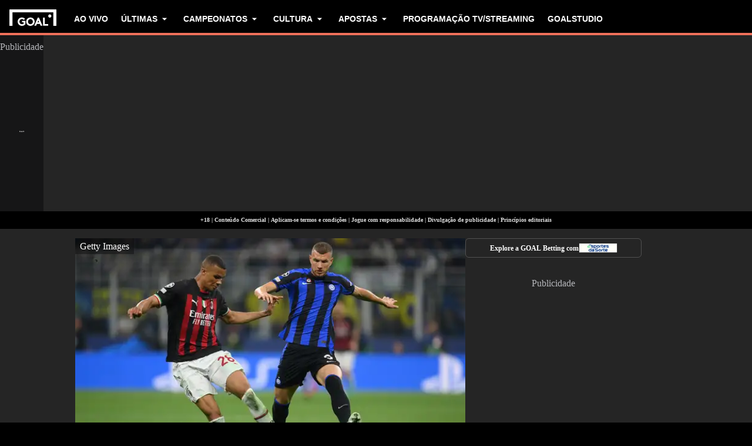

--- FILE ---
content_type: text/html; charset=utf-8
request_url: https://www.goal.com/br/not%C3%ADcias/por-que-o-classico-entre-milan-e-inter-e-chamado-de-derby-della-madonnina/bltc2aa61296d657628
body_size: 79358
content:
<!DOCTYPE html><html dir="ltr" lang="pt-BR" class=""><head><meta charSet="utf-8"/><script>
                        (function(){
                            const colorScheme = window.localStorage.getItem('goalColorScheme');

                            if (!colorScheme) {
                                window.localStorage.setItem('goalColorScheme', 'light');
                            }
                            
                            document.documentElement.setAttribute('theme', colorScheme || 'dark');
                        })();
                        </script><script>
                        window.dynamicAdConfig = window.dynamicAdConfig || [];
                        window.dynamicAdConfig.push(...[{"name":"ad-leaderboard","containerId":"ad-gpt-1"},{"name":"ad-top-mpu","containerId":"ad-gpt-2"},{"name":"ad-top-mpu-mobile","containerId":"ad-gpt-3"},{"name":"ad-bottom-mpu","containerId":"ad-gpt-4"},{"name":"out-of-page","containerId":"ad-gpt-5"},{"name":"ad-bettingfluid-mobile","containerId":"ad-gpt-6"},{"name":"ad-bettingfluid","containerId":"ad-gpt-7"}]);
                    </script><meta name="robots" content="max-snippet:1000, max-image-preview:large, max-video-preview:1000"/><meta name="viewport" content="width=device-width, initial-scale=1, maximum-scale=1"/><meta property="og:type" content="article"/><meta property="og:title" content="Por que o clássico entre Milan e Inter é chamado de Derby della Madonnina? | Goal.com Brasil"/><meta property="og:description" content="Clássico recebe nome em homenagem a um dos símbolos da cidade de Milão"/><meta property="og:image" content="https://assets.goal.com/images/v3/blt246d07cbda593441/inter_milan_ac_milan_tickets_MI.jpg"/><meta property="og:image:secure_url" content="https://assets.goal.com/images/v3/blt246d07cbda593441/inter_milan_ac_milan_tickets_MI.jpg"/><meta property="og:image:alt" content="inter milan ac milan tickets MI"/><meta property="og:image:height" content="1080"/><meta property="og:image:width" content="1920"/><meta name="twitter:card" content="summary_large_image"/><meta name="twitter:site" content="@goal"/><meta name="twitter:description" content="Clássico recebe nome em homenagem a um dos símbolos da cidade de Milão"/><meta name="twitter:image" content="https://assets.goal.com/images/v3/blt246d07cbda593441/inter_milan_ac_milan_tickets_MI.jpg"/><meta name="twitter:image:alt" content="inter milan ac milan tickets MI"/><meta name="pbstck_context:publisher" content="goal.com"/><meta name="pbstck_context:website" content="goal.com"/><meta name="pbstck_context:device" content="desktop"/><meta name="pbstck_context:section" content="article"/><title>Por que o clássico entre Milan e Inter é chamado de Derby della Madonnina? | Goal.com Brasil</title><meta name="description" content="Clássico recebe nome em homenagem a um dos símbolos da cidade de Milão"/><meta name="keywords" content="Milan,Inter de Milão,Campeonato Italiano,Liga dos Campeões,AC Milan,Inter,Serie A,Champions League"/><link rel="canonical" href="https://www.goal.com/br/not%C3%ADcias/por-que-o-classico-entre-milan-e-inter-e-chamado-de-derby-della-madonnina/bltc2aa61296d657628"/><link rel="alternate" hrefLang="es" href="https://www.goal.com/es/noticias/por-que-se-llama-derbi-de-la-madonnina-el-milan-vs-inter-y-que-significa-el-nombre/bltc2aa61296d657628"/><link rel="alternate" hrefLang="es-ad" href="https://www.goal.com/es/noticias/por-que-se-llama-derbi-de-la-madonnina-el-milan-vs-inter-y-que-significa-el-nombre/bltc2aa61296d657628"/><link rel="alternate" hrefLang="es-es" href="https://www.goal.com/es/noticias/por-que-se-llama-derbi-de-la-madonnina-el-milan-vs-inter-y-que-significa-el-nombre/bltc2aa61296d657628"/><link rel="alternate" hrefLang="es-ar" href="https://www.goal.com/es-ar/noticias/por-que-se-llama-derbi-de-la-madonnina-el-milan-vs-inter-y-que-significa-el-nombre/bltc2aa61296d657628"/><link rel="alternate" hrefLang="es-bo" href="https://www.goal.com/es-ar/noticias/por-que-se-llama-derbi-de-la-madonnina-el-milan-vs-inter-y-que-significa-el-nombre/bltc2aa61296d657628"/><link rel="alternate" hrefLang="es-ec" href="https://www.goal.com/es-ar/noticias/por-que-se-llama-derbi-de-la-madonnina-el-milan-vs-inter-y-que-significa-el-nombre/bltc2aa61296d657628"/><link rel="alternate" hrefLang="es-pe" href="https://www.goal.com/es-ar/noticias/por-que-se-llama-derbi-de-la-madonnina-el-milan-vs-inter-y-que-significa-el-nombre/bltc2aa61296d657628"/><link rel="alternate" hrefLang="es-py" href="https://www.goal.com/es-ar/noticias/por-que-se-llama-derbi-de-la-madonnina-el-milan-vs-inter-y-que-significa-el-nombre/bltc2aa61296d657628"/><link rel="alternate" hrefLang="es-uy" href="https://www.goal.com/es-ar/noticias/por-que-se-llama-derbi-de-la-madonnina-el-milan-vs-inter-y-que-significa-el-nombre/bltc2aa61296d657628"/><link rel="alternate" hrefLang="es-cl" href="https://www.goal.com/es-cl/noticias/por-que-se-llama-derbi-de-la-madonnina-el-milan-vs-inter-y-que-significa-el-nombre/bltc2aa61296d657628"/><link rel="alternate" hrefLang="es-cr" href="https://www.goal.com/es-mx/noticias/por-que-se-llama-derbi-de-la-madonnina-el-milan-vs-inter-y-que-significa-el-nombre/bltc2aa61296d657628"/><link rel="alternate" hrefLang="es-cu" href="https://www.goal.com/es-mx/noticias/por-que-se-llama-derbi-de-la-madonnina-el-milan-vs-inter-y-que-significa-el-nombre/bltc2aa61296d657628"/><link rel="alternate" hrefLang="es-do" href="https://www.goal.com/es-mx/noticias/por-que-se-llama-derbi-de-la-madonnina-el-milan-vs-inter-y-que-significa-el-nombre/bltc2aa61296d657628"/><link rel="alternate" hrefLang="es-gt" href="https://www.goal.com/es-mx/noticias/por-que-se-llama-derbi-de-la-madonnina-el-milan-vs-inter-y-que-significa-el-nombre/bltc2aa61296d657628"/><link rel="alternate" hrefLang="es-hn" href="https://www.goal.com/es-mx/noticias/por-que-se-llama-derbi-de-la-madonnina-el-milan-vs-inter-y-que-significa-el-nombre/bltc2aa61296d657628"/><link rel="alternate" hrefLang="es-mx" href="https://www.goal.com/es-mx/noticias/por-que-se-llama-derbi-de-la-madonnina-el-milan-vs-inter-y-que-significa-el-nombre/bltc2aa61296d657628"/><link rel="alternate" hrefLang="es-ni" href="https://www.goal.com/es-mx/noticias/por-que-se-llama-derbi-de-la-madonnina-el-milan-vs-inter-y-que-significa-el-nombre/bltc2aa61296d657628"/><link rel="alternate" hrefLang="es-pa" href="https://www.goal.com/es-mx/noticias/por-que-se-llama-derbi-de-la-madonnina-el-milan-vs-inter-y-que-significa-el-nombre/bltc2aa61296d657628"/><link rel="alternate" hrefLang="es-pr" href="https://www.goal.com/es-mx/noticias/por-que-se-llama-derbi-de-la-madonnina-el-milan-vs-inter-y-que-significa-el-nombre/bltc2aa61296d657628"/><link rel="alternate" hrefLang="es-sv" href="https://www.goal.com/es-mx/noticias/por-que-se-llama-derbi-de-la-madonnina-el-milan-vs-inter-y-que-significa-el-nombre/bltc2aa61296d657628"/><link rel="alternate" hrefLang="es-us" href="https://www.goal.com/es-mx/noticias/por-que-se-llama-derbi-de-la-madonnina-el-milan-vs-inter-y-que-significa-el-nombre/bltc2aa61296d657628"/><link rel="alternate" hrefLang="pt" href="https://www.goal.com/br/not%C3%ADcias/por-que-o-classico-entre-milan-e-inter-e-chamado-de-derby-della-madonnina/bltc2aa61296d657628"/><link rel="alternate" hrefLang="pt-br" href="https://www.goal.com/br/not%C3%ADcias/por-que-o-classico-entre-milan-e-inter-e-chamado-de-derby-della-madonnina/bltc2aa61296d657628"/><link rel="alternate" hrefLang="x-default" href="https://www.goal.com/es/noticias/por-que-se-llama-derbi-de-la-madonnina-el-milan-vs-inter-y-que-significa-el-nombre/bltc2aa61296d657628"/><style>
                        @font-face {
                            font-family: 'goal-icons';
                            src: url('/fonts/goal-icons/icomoon.woff2?v=1.1390.2') format('woff2');
                            font-weight: 400;
                            font-style: normal;
                            font-display: block;
                        }
                    </style><link rel="preconnect" href="https://assets.goal.com/"/><script type="application/ld+json">{"@context":"https://schema.org","@type":"NewsArticle","mainEntityOfPage":{"@type":"WebPage","@id":"https://www.goal.com/br/not%C3%ADcias/por-que-o-classico-entre-milan-e-inter-e-chamado-de-derby-della-madonnina/bltc2aa61296d657628"},"image":"https://assets.goal.com/images/v3/blt246d07cbda593441/inter_milan_ac_milan_tickets_MI.jpg?width=1400&amp;upscale=true","publisher":{"@type":"Organization","name":"Goal.com","url":"https://www.goal.com","logo":{"@type":"ImageObject","url":"https://www.goal.com/img/schema-logo.png"}},"headline":"Por que o clássico entre Milan e Inter é chamado de Derby della Madonnina?","description":"Clássico recebe nome em homenagem a um dos símbolos da cidade de Milão","datePublished":"2023-09-16T14:14:00.000Z","dateModified":"2023-09-16T14:14:00.000Z","author":[{"@type":"Person","name":"Gustavo Maranhão","url":"https://www.goal.com/br/autor/gustavo-maranhao/blt5833ffb8b6924b14"}]}</script><link rel="preload" fetchPriority="high" href="/img/textures/layout-solid-background.png" as="image" type="image/png"/><link rel="preload" as="image" imageSrcSet="https://assets.goal.com/images/v3/blt246d07cbda593441/inter_milan_ac_milan_tickets_MI.jpg?auto=webp&amp;format=pjpg&amp;width=640&amp;quality=60 640w, https://assets.goal.com/images/v3/blt246d07cbda593441/inter_milan_ac_milan_tickets_MI.jpg?auto=webp&amp;format=pjpg&amp;width=750&amp;quality=60 750w, https://assets.goal.com/images/v3/blt246d07cbda593441/inter_milan_ac_milan_tickets_MI.jpg?auto=webp&amp;format=pjpg&amp;width=828&amp;quality=60 828w, https://assets.goal.com/images/v3/blt246d07cbda593441/inter_milan_ac_milan_tickets_MI.jpg?auto=webp&amp;format=pjpg&amp;width=1080&amp;quality=60 1080w, https://assets.goal.com/images/v3/blt246d07cbda593441/inter_milan_ac_milan_tickets_MI.jpg?auto=webp&amp;format=pjpg&amp;width=1200&amp;quality=60 1200w, https://assets.goal.com/images/v3/blt246d07cbda593441/inter_milan_ac_milan_tickets_MI.jpg?auto=webp&amp;format=pjpg&amp;width=1920&amp;quality=60 1920w, https://assets.goal.com/images/v3/blt246d07cbda593441/inter_milan_ac_milan_tickets_MI.jpg?auto=webp&amp;format=pjpg&amp;width=2048&amp;quality=60 2048w, https://assets.goal.com/images/v3/blt246d07cbda593441/inter_milan_ac_milan_tickets_MI.jpg?auto=webp&amp;format=pjpg&amp;width=3840&amp;quality=60 3840w" imageSizes="(min-width: 1440px) 1000px, (min-width: 1024px) 620px, 100vw" fetchpriority="high"/><meta name="next-head-count" content="55"/><style id="critical-css">:root{--column-gap: 16px;--side-gap: 16px;--vertical-gap: 8px;--max-content-width: 1440px;--navigation-height: 60px;--max-navigation-width: 1352px;--teamlist-height: 48px;--competition-lists-height: 48px;--ad-leaderboard-height: 132px;--sticky-ad-banner-height: 138px;--sticky-wrapper-offset: 250px}@media(min-width: 1024px){:root{--side-gap: 28px;--vertical-gap: 14px;--max-content-width: 1024px;--teamlist-height: 64px;--competition-lists-height: 72px;--ad-leaderboard-height: 300px;--sticky-ad-banner-height: 300px}}@media(min-width: 1440px){:root{--column-gap: 24px;--side-gap: 60px;--vertical-gap: 30px;--max-content-width: 1440px}}:root{--fco-universal-colours-mono-25: #fafafa;--fco-universal-colours-mono-50: #f5f5f5;--fco-universal-colours-mono-100: #eee;--fco-universal-colours-mono-200: #dfdfdf;--fco-universal-colours-mono-250: #c3c3c3;--fco-universal-colours-mono-300: #9e9e9e;--fco-universal-colours-mono-400: #767676;--fco-universal-colours-mono-500: #5a5a5a;--fco-universal-colours-mono-550: #4e4e4e;--fco-universal-colours-mono-600: #333;--fco-universal-colours-mono-700: #2c2c2c;--fco-universal-colours-mono-800: #252525;--fco-universal-colours-mono-900: #1a1a1a;--fco-universal-colours-mono-950: #161616;--fco-universal-colours-green-50: #adeaa8;--fco-universal-colours-green-100: #99e592;--fco-universal-colours-green-200: #70d966;--fco-universal-colours-green-300: #5cd551;--fco-universal-colours-green-400: #33ca25;--fco-universal-colours-green-500: #2db621;--fco-universal-colours-green-600: #238d19;--fco-universal-colours-green-700: #1f7916;--fco-universal-colours-green-800: #186c10;--fco-universal-colours-green-900: #115c0a;--fco-universal-colours-blue-50: #e9f7ff;--fco-universal-colours-blue-100: #bee8ff;--fco-universal-colours-blue-200: #67caff;--fco-universal-colours-blue-300: #26b3ff;--fco-universal-colours-blue-400: #09a3f6;--fco-universal-colours-blue-500: #0199eb;--fco-universal-colours-blue-600: #028cd6;--fco-universal-colours-blue-700: #037ec0;--fco-universal-colours-blue-800: #04699f;--fco-universal-colours-blue-900: #003047;--fco-universal-colours-red-50: #fcd7d7;--fco-universal-colours-red-100: #f9aeb0;--fco-universal-colours-red-200: #f78686;--fco-universal-colours-red-300: #f45d5e;--fco-universal-colours-red-400: #f13536;--fco-universal-colours-red-500: #c2292b;--fco-universal-colours-red-600: #912021;--fco-universal-colours-red-700: #601516;--fco-universal-colours-red-800: #500b0c;--fco-universal-colours-red-900: #3b0505;--fco-universal-colours-white: #fff;--fco-universal-colours-black: #000;--fco-universal-colours-transparent: rgb(255 255 255 / 0%);--fco-universal-colours-orange-50: #fef2e0;--fco-universal-colours-orange-100: #fedeb2;--fco-universal-colours-orange-200: #fdc880;--fco-universal-colours-orange-300: #fbb24e;--fco-universal-colours-orange-400: #fba12a;--fco-universal-colours-orange-500: #f9920e;--fco-universal-colours-orange-600: #f5860e;--fco-universal-colours-orange-700: #ef780d;--fco-universal-colours-orange-800: #e9670c;--fco-universal-colours-orange-900: #cf4c0b;--fco-brand-colours-goal-goal8-neon-aqua-100: #ccfaef;--fco-brand-colours-goal-goal8-neon-aqua-200: #99f5df;--fco-brand-colours-goal-goal8-neon-aqua-300: #66f0d0;--fco-brand-colours-goal-goal8-neon-aqua-400: #33ebc0;--fco-brand-colours-goal-goal8-neon-aqua-500: #00e6b0;--fco-brand-colours-goal-goal8-neon-aqua-600: #00b88d;--fco-brand-colours-goal-goal8-neon-aqua-700: #008a6a;--fco-brand-colours-goal-goal8-neon-aqua-800: #005c46;--fco-brand-colours-goal-goal8-neon-aqua-900: #002e23;--fco-brand-colours-goal-goal8-royal-sky-100: #dae0ff;--fco-brand-colours-goal-goal8-royal-sky-200: #b6c1ff;--fco-brand-colours-goal-goal8-royal-sky-300: #91a1ff;--fco-brand-colours-goal-goal8-royal-sky-400: #6d82ff;--fco-brand-colours-goal-goal8-royal-sky-500: #4863ff;--fco-brand-colours-goal-goal8-royal-sky-600: #3a4fcc;--fco-brand-colours-goal-goal8-royal-sky-700: #2b3b99;--fco-brand-colours-goal-goal8-royal-sky-800: #1d2866;--fco-brand-colours-goal-goal8-royal-sky-900: #0e1433;--fco-brand-colours-goal-salmon-100: #ffeee9;--fco-brand-colours-goal-salmon-200: #ffe2db;--fco-brand-colours-goal-salmon-300: #ffb6a5;--fco-brand-colours-goal-salmon-400: #ff876e;--fco-brand-colours-goal-salmon-500: #ff6347;--fco-brand-colours-goal-salmon-600: #e65940;--fco-brand-colours-goal-salmon-700: #cc4f39;--fco-brand-colours-goal-salmon-800: #b34532;--fco-brand-colours-goal-salmon-900: #993b2b;--fco-brand-colours-goal-aqua-50: #e3f4f6;--fco-brand-colours-goal-aqua-100: #c8e8eb;--fco-brand-colours-goal-aqua-200: #a4d8dd;--fco-brand-colours-goal-aqua-400: #74c3ce;--fco-brand-colours-goal-aqua-500: #57a7b3;--fco-brand-colours-goal-aqua-600: #428a94;--fco-brand-colours-goal-aqua-700: #2f6f77;--fco-brand-colours-goal-aqua-800: #1f5158;--fco-brand-colours-goal-aqua-900: #12373c;--fco-brand-colours-gls-100: #ddf1f2;--fco-brand-colours-gls-200: #c4e4e7;--fco-brand-colours-gls-300: #9cd1d6;--fco-brand-colours-gls-400: #85c7cf;--fco-brand-colours-gls-500: #74c3ce;--fco-brand-colours-gls-600: #68aeb8;--fco-brand-colours-gls-700: #5d99a2;--fco-brand-colours-gls-800: #52848c;--fco-brand-colours-gls-900: #476f76;--fco-brand-colours-spox-navy-100: #eaedf1;--fco-brand-colours-spox-navy-200: #e3e6eb;--fco-brand-colours-spox-navy-300: #c8cfd9;--fco-brand-colours-spox-navy-400: #a8b3c3;--fco-brand-colours-spox-navy-500: #7a8da8;--fco-brand-colours-spox-navy-600: #4c6282;--fco-brand-colours-spox-navy-700: #2f4463;--fco-brand-colours-spox-navy-800: #1d3251;--fco-brand-colours-spox-navy-900: #192d4a;--fco-brand-colours-spox-navy-950: #0f1c2e;--fco-brand-colours-spox-red-100: #ffffe4;--fco-brand-colours-spox-red-200: #ffd7d5;--fco-brand-colours-spox-red-300: #ffc8c5;--fco-brand-colours-spox-red-400: #ffb1ad;--fco-brand-colours-spox-red-500: #fa958f;--fco-brand-colours-spox-red-600: #f1736b;--fco-brand-colours-spox-red-700: #f25147;--fco-brand-colours-spox-red-800: #e04928;--fco-brand-colours-spox-red-900: #d64020;--fco-brand-colours-voetbalzone-lime-green-100: #f2ffd5;--fco-brand-colours-voetbalzone-lime-green-200: #e4ffac;--fco-brand-colours-voetbalzone-lime-green-300: #d7ff82;--fco-brand-colours-voetbalzone-lime-green-400: #caff59;--fco-brand-colours-voetbalzone-lime-green-500: #bcff2f;--fco-brand-colours-voetbalzone-lime-green-600: #9ce820;--fco-brand-colours-voetbalzone-lime-green-700: #79ca28;--fco-brand-colours-voetbalzone-lime-green-800: #53a92a;--fco-brand-colours-voetbalzone-lime-green-900: #2a8b33;--fco-brand-colours-voetbalzone-lime-green-950: #24752b;--fco-brand-colours-voetbalzone-red-500: #a92e2f;--fco-brand-colours-voetbalzone-dark-grey: #1d1d1b;--fco-brand-colours-calciomercato-green-50: #e8fff4;--fco-brand-colours-calciomercato-green-100: #cbffe5;--fco-brand-colours-calciomercato-green-150: #a9ffd4;--fco-brand-colours-calciomercato-green-200: #80ffc0;--fco-brand-colours-calciomercato-green-250: #59ffac;--fco-brand-colours-calciomercato-green-300: #00fb99;--fco-brand-colours-calciomercato-green-350: #00e389;--fco-brand-colours-calciomercato-green-400: #00cb78;--fco-brand-colours-calciomercato-green-450: #00b368;--fco-brand-colours-calciomercato-green-500: #009b58;--fco-brand-colours-calciomercato-green-550: #008247;--fco-brand-colours-calciomercato-green-600: #006a37;--fco-brand-colours-calciomercato-green-650: #005227;--fco-brand-colours-calciomercato-green-700: #003a16;--fco-brand-colours-calciomercato-green-800: #002206;--fco-brand-colours-calciomercato-green-850: #0d150f;--fco-brand-colours-calciomercato-green-900: #0b100c;--fco-brand-colours-calciomercato-navy-50: #f1f6fa;--fco-brand-colours-calciomercato-navy-100: #e6ebee;--fco-brand-colours-calciomercato-navy-150: #d7e0e5;--fco-brand-colours-calciomercato-navy-200: #bbc9d1;--fco-brand-colours-calciomercato-navy-300: #a0b1bb;--fco-brand-colours-calciomercato-navy-400: #829aa7;--fco-brand-colours-calciomercato-navy-500: #688797;--fco-brand-colours-calciomercato-navy-600: #4d6d7f;--fco-brand-colours-calciomercato-navy-700: #335567;--fco-brand-colours-calciomercato-navy-750: #1e3f50;--fco-brand-colours-calciomercato-navy-800: #0c2a3a;--fco-brand-colours-calciomercato-navy-850: #071e2a;--fco-brand-colours-calciomercato-navy-900: #03121a;--fco-brand-colours-kooora-kooora6-primuline-100: #fcf1da;--fco-brand-colours-kooora-kooora6-primuline-200: #fae4b7;--fco-brand-colours-kooora-kooora6-primuline-300: #f6d289;--fco-brand-colours-kooora-kooora6-primuline-400: #f1b640;--fco-brand-colours-kooora-kooora6-primuline-500: #c3870e;--fco-brand-colours-kooora-kooora6-primuline-600: #9c6c0b;--fco-brand-colours-kooora-kooora6-primuline-700: #765109;--fco-brand-colours-kooora-kooora6-primuline-800: #5c4007;--fco-brand-colours-kooora-kooora6-primuline-900: #412d05;--fco-brand-colours-kooora-kooora6-primuline-950: #302104;--fco-brand-colours-kooora-kooora6-pale-lemon-100: #fcf68d;--fco-brand-colours-kooora-kooora6-pale-lemon-200: #f6eb07;--fco-brand-colours-kooora-kooora6-pale-lemon-300: #e6db07;--fco-brand-colours-kooora-kooora6-pale-lemon-400: #cdc306;--fco-brand-colours-kooora-kooora6-pale-lemon-500: #9d9605;--fco-brand-colours-kooora-kooora6-pale-lemon-600: #7e7804;--fco-brand-colours-kooora-kooora6-pale-lemon-700: #5f5a03;--fco-brand-colours-kooora-kooora6-pale-lemon-800: #4a4702;--fco-brand-colours-kooora-kooora6-pale-lemon-900: #343202;--fco-brand-colours-kooora-kooora6-pale-lemon-950: #272501;--fco-brand-colours-kooora-yellow-50: #fdfaf0;--fco-brand-colours-kooora-yellow-100: #fbf4da;--fco-brand-colours-kooora-yellow-200: #f7eab6;--fco-brand-colours-kooora-yellow-300: #ffea98;--fco-brand-colours-kooora-yellow-400: #ffe373;--fco-brand-colours-kooora-yellow-500: #ffda47;--fco-brand-colours-kooora-yellow-600: #e7c023;--fco-brand-colours-kooora-yellow-700: #caa616;--fco-brand-colours-kooora-yellow-800: #a58812;--fco-brand-colours-kooora-yellow-900: #816a0e;--fco-brand-colours-ibn-yellow-50: #fffae7;--fco-brand-colours-ibn-yellow-100: #fff5cb;--fco-brand-colours-ibn-yellow-200: #ffeeab;--fco-brand-colours-ibn-yellow-300: #ffe88b;--fco-brand-colours-ibn-yellow-400: #fbdb5b;--fco-brand-colours-ibn-yellow-500: #f6cf35;--fco-brand-colours-ibn-yellow-600: #e2bb23;--fco-brand-colours-ibn-yellow-700: #c5a00e;--fco-brand-colours-ibn-yellow-800: #9d7d00;--fco-brand-colours-ibn-yellow-900: #5b4900;--fco-brand-colours-ibn-yellow-1000: #2d2400;--fco-brand-colours-ibn-pink-100: #ffe9ef;--fco-brand-colours-ibn-pink-200: #ffdbe5;--fco-brand-colours-ibn-pink-300: #ffc5d5;--fco-brand-colours-ibn-pink-400: #ffb2c7;--fco-brand-colours-ibn-pink-500: #f799b3;--fco-brand-colours-ibn-pink-600: #ec7e9c;--fco-brand-colours-ibn-pink-700: #da5c7e;--fco-brand-colours-ibn-green-100: #e2ffc7;--fco-brand-colours-ibn-green-100-2: #d0ffa4;--fco-brand-colours-ibn-green-100-3: #b9fc7b;--fco-brand-colours-ibn-green-100-4: #a1ed5a;--fco-brand-colours-ibn-green-100-5: #8fdd46;--fco-brand-colours-ibn-green-100-6: #75c52b;--fco-brand-colours-ibn-green-100-7: #5ba516;--fco-brand-colours-ibn-blue-100: #c7d7f8;--fco-brand-colours-ibn-blue-200: #8ba7e4;--fco-brand-colours-ibn-blue-300: #5378c5;--fco-brand-colours-ibn-blue-400: #3055a3;--fco-brand-colours-ibn-blue-500: #1c4291;--fco-brand-colours-ibn-blue-600: #16367a;--fco-brand-colours-ibn-blue-700: #0c2a68;--fco-spacing-0: 0px;--fco-spacing-1: 4px;--fco-spacing-2: 8px;--fco-spacing-3: 12px;--fco-spacing-4: 16px;--fco-spacing-5: 20px;--fco-spacing-6: 24px;--fco-spacing-7: 28px;--fco-spacing-8: 32px;--fco-spacing-9: 36px;--fco-spacing-10: 40px;--fco-spacing-11: 44px;--fco-spacing-12: 48px;--fco-spacing-14: 56px;--fco-spacing-15: 60px;--fco-spacing-16: 64px;--fco-spacing-20: 80px;--fco-spacing-24: 96px;--fco-spacing-28: 112px;--fco-spacing-32: 128px;--fco-spacing-36: 144px;--fco-spacing-40: 160px;--fco-spacing-0-5: 2px;--fco-spacing-px: 1px;--fco-spacing-1-5: 6px;--fco-spacing-2-5: 10px;--fco-spacing-3-5: 14px;--fco-surface-hover: rgb(0 0 0 / 10%);--fco-surface-hover-inverse: rgb(255 255 255 / 10%);--fco-surface-pressed: rgb(0 0 0 / 20%);--fco-surface-pressed-inverse: rgb(255 255 255 / 20%);--fco-surface-page-fade-out-0: rgb(245 245 245 / 0%);--fco-surface-hic-fade-out-0: rgb(37 37 37 / 0%);--fco-surface-opacity-brand-opacity-08: rgb(255 99 71 / 8%);--fco-surface-opacity-brand-opacity-12: rgb(255 99 71 / 12%);--fco-surface-opacity-brand-opacity-25: rgb(255 99 71 / 25%);--fco-surface-opacity-brand-opacity-50: rgb(255 99 71 / 50%);--fco-surface-opacity-brand-opacity-75: rgb(255 99 71 / 75%);--fco-surface-opacity-neutral-black-08: rgb(0 0 0 / 8%);--fco-surface-opacity-neutral-black-12: rgb(0 0 0 / 12%);--fco-surface-opacity-neutral-black-25: rgb(0 0 0 / 25%);--fco-surface-opacity-neutral-black-50: rgb(0 0 0 / 50%);--fco-surface-opacity-neutral-black-75: rgb(0 0 0 / 75%);--fco-surface-drop-shadow: rgb(0 0 0 / 4%);--fco-surface-skeleton-fade-out-0: rgb(0 0 0 / 0%);--fco-surface-skeleton-fade-out-10: rgb(0 0 0 / 10%);--fco-border-default: rgb(0 0 0 / 12%);--fco-border-on-brand: rgb(0 0 0 / 8%);--fco-graphic-third-party-gordon-moody-orange-light: #ff8300;--fco-graphic-third-party-gordon-moody-orange-default: #ff5f00;--fco-graphic-third-party-gordon-moody-wordmark: #0a2240;--fco-graphic-third-party-competition-logos-premier-league: #38003e;--fco-graphic-third-party-paddy-power-wordmark-green: #004833;--fco-graphic-third-party-paddy-power-light-green-dot: #67b548;--fco-button-outline-muted-border-default: rgb(0 0 0 / 5%);--fco-tag-beta-body: #5c3aac;--fco-tag-beta-surface: #e3ccff;--fco-gameweek-tabs-buttons-border-default: rgb(255 255 255 / 0%);--fco-gameweek-tabs-container: rgb(255 255 255 / 0%);--fco-navigation-navbar-menu-surface-1: #fff;--fco-navigation-navbar-menu-surface-2: #fff;--fco-navigation-navbar-menu-surface-3: #fff;--fco-navigation-navbar-nav-item-underline-default: rgb(255 99 71 / 0%);--fco-navigation-footer-surface-opacity-16: rgb(255 255 255 / 16%);--fco-navigation-nav-menu-item-font-family: satoshi variable;--fco-navigation-nav-category-weight: 600;--fco-skeleton-default: #fff;--fco-skeleton-surface-loader-0: rgb(238 238 238 / 0%);--fco-elevation-shadow: rgb(0 0 0 / 8%);--fco-elevation-drop-shadow-x: 0px;--fco-elevation-drop-shadow-y: 4px;--fco-elevation-drop-shadow-blur: 8px;--fco-elevation-button-x: 0px;--fco-elevation-button-y: 0px;--fco-elevation-button-blur: 0px;--fco-opacity-primary-opacity-08: rgb(255 99 71 / 8%);--fco-opacity-primary-opacity-12: rgb(255 99 71 / 12%);--fco-opacity-primary-opacity-16: rgb(255 99 71 / 16%);--fco-opacity-on-primary-opacity-08: rgb(255 255 255 / 8%);--fco-opacity-on-primary-opacity-12: rgb(255 255 255 / 12%);--fco-opacity-on-primary-opacity-16: rgb(255 255 255 / 16%);--fco-opacity-hover: 0.8;--fco-opacity-pressed: 0.6;--fco-table-surface-brand: rgb(255 99 71 / 25%);--fco-divider-opacity-black-16: rgb(0 0 0 / 16%);--fco-disclaimer-surface-1: #b5b6ba;--header-font-family: "Panenka", "Panenka-fallback", sans-serif;--body-font-family: "Barlow", "Times", sans-serif;--primary-color: #f0705a;--text-color: #081f2c;--disabled-text-color: #101010;--error-color: #f13536;--bg-color: #f5f5f5;--goal-6-element-bg: #fff;--goal-6-element-border-color: #eee;--goal-6-link-color: #4863ff;--goal-6-disabled-element-text-color: #c3c3c3;--bg-light: #fff;--alternate-text-color: #fff;--alternate-bg-color: #f0705a;--match-text-color-mid: #252525;--match-red-card: #f00;--odd-row-bg-color: #f9f9fb;--even-row-bg-color: #f5f5f5;--info-bg-color: #ededf0;--info-color: #434c5a;--text-color-light: #828282;--light-border-color: #f9f9fb;--light-button-color: #eff0f2;--dark-transparent-color: #1d1d1b66;--standings-marker-promotion-1: #0d9041;--standings-marker-promotion-2: #33d473;--standings-marker-promotion-3: #8dd433;--standings-marker-promotion-4: #33d4c0;--standings-marker-promotion-5: #33add4;--standings-marker-promotion-6: #5d87f2;--standings-marker-relegation-1: #ffde67;--standings-marker-relegation-2: #ffb27a;--standings-marker-relegation-3: #f25147;--light-line-color: #e9edf2;--body-link-hover-bg: transparent;--body-table-head-bg: #000;--body-table-head-color: #fff;--body-table-border-color: transparent;--body-table-odd-bg: transparent;--body-table-even-bg: transparent;--poll-option-border-color: #eaeaea;--poll-option-bg-color: transparent;--card-border: none;--card-image-gradient: linear-gradient( 180deg, rgb(17 17 17 / 0%) 0%, rgb(17 17 17 / 60%) 50%, rgb(17 17 17 / 95%) 100% );--tag-bg-color: transparent;--scrollable-section-slider-bg-color: #eaeaea;--site-header-bg: #000;--navigation-link-color-mobile-lvl-1: #fff;--navigation-link-color-mobile-lvl-2: #828282;--navigation-link-color-mobile-lvl-3: #252525;--navigation-section-bg-mobile-lvl-1: #fff;--navigation-group-border-color-mobile-lvl-2: #f5f5f5;--navigation-group-border-color-mobile-lvl-3: #f5f5f5;--navigation-link-color-desktop-lvl-1: #fff;--navigation-link-color-desktop-lvl-2: #828282;--navigation-link-color-desktop-lvl-3: #252525;--navigation-section-bg-desktop-lvl-2: #fff;--hic-play-icon-bg-color: #00000085;--premium-promo-banner-text: #fff;--log-in-background: #000;--log-in-buttons-background: transparent;--log-in-buttons-active-background: #1a1a1a;--log-in-buttons-border: #fff;--log-in-divider-color: #363636;--log-in-error-color: #f25147;--log-in-input-border: #252525;--log-in-success: #71b77e;--log-in-label: #767676;--log-in-show-password-icon: #000;--log-in-checkbox-tic-icon: #000;--dots-color: #dfdfdf;--tournament-bracket-line-color-1: #767676;--tournament-bracket-line-color-2: #767676;--squad-player-row-color-1: #fff;--squad-player-row-color-2: #f9f9f9;--stats-progress-background: #dfdfdf;--stats-progress-value: #1a1a1a;--head-to-head-background: #fff;--pitch-lineup-field-light-green: #3d9735;--pitch-lineup-field-dark-green: #3b9133;--pitch-lineup-player-a-bg: white;--pitch-lineup-player-a-text: black;--pitch-lineup-player-b-bg: black;--pitch-lineup-player-b-text: white;--pitch-lineup-player-events-bg: white;--pitch-lineup-player-name-text: white;--player-page-header-text: #252525;--player-page-header-image-placeholder: #252525;--table-label-text-color: #767676;--accordion-row-text-color: #333;--accordion-table-row-text-color: #252525;--accordion-table-progress-line-color: #dfdfdf;--accordion-table-odd-row-color: #fff;--notification-bell-color: #000;--notification-bell-text-color: #fff;--notification-bell-counter-border-color: #f3f3f3;--foldable-section-gradient: linear-gradient( 180deg, rgb(255 255 255 / 0%) 0%, rgb(255 255 255 / 50%) 10%, rgb(255 255 255 / 50%) 50%, #fff 75%, #fff 100% );--standings-score-color-win: #3b9133;--standings-score-color-draw: #9e9e9e;--standings-score-color-lose: #a92e2f;--pulse-live-indicatior-color: #f0705a;--standings-last-updated-text-color: #959595;--inline-odds-betting-logo-bg: #f9f9f9;--inline-odds-odd-bg: #eee;--inline-odds-text-color: #252525;--inline-odds-heading-text-color: #767676;--icon-badge-text-color: #1a1a1a;--icon-badge-disabled-text-color: #9e9e9e;--icon-badge-background-color: #dae0ff;--icon-badge-disabled-background-color: #f5f5f5;--info-box-correct-score-points-bg: #adeaa8;--progress-line-color: #e1e1e1;--feature-list-content-color: #767676;--message-box-background-color: #fff;--message-box-info-background-color: #e3f1fb;--message-box-success-background-color: #adeaa8;--message-box-warning-background-color: #f9aeb0;--message-box-text-color: #1a1a1a;--message-box-success-text-color: #115c0a;--message-box-warning-text-color: #912021;--countdown-timer-child-text-color: #5a5a5a;--countdown-timer-time-text-color: #4863ff;--custom-dropdown-background-color: #fff;--custom-dropdown-background-color-focus: #eee;--custom-dropdown-border-color: #e2e8f0;--custom-dropdown-border-color-hover: #cbd5e0;--custom-dropdown-border-color-focus: #4299e1;--custom-dropdown-options-list-background-color: #fff;--custom-dropdown-options-list-border-color: #e2e8f0;--custom-dropdown-options-list-max-block-size: 15rem;--custom-dropdown-scrollbar-max-inline-size: 8px;--custom-dropdown-scrollbar-track-background-color: #f1f1f1;--custom-dropdown-scrollbar-thumb-background-color: #cbd5e0;--custom-dropdown-scrollbar-thumb-background-color-hover: #a0aec0;--custom-dropdown-option-background-color-hover: #f7fafc;--custom-dropdown-option-highlighted-background-color: #edf2f7;--custom-dropdown-option-highlighted-color: #2b6cb0;--custom-dropdown-option-selected-background-color: #ebf8ff;--custom-dropdown-option-selected-color: #2b6cb0;--nav-tabs-text-color: #252525;--nav-tabs-background-color: #fff;--nav-tabs-gradient-start: #00e6b0;--nav-tabs-gradient-end: #4863ff;--divider-color: #eee;--past-round-divider-color: #eee;--past-round-bg-color: #fff;--consent-warning-background-color: #eee;--current-round-background-color: #fff;--current-round-border-color: #eee;--current-round-prize-label-font-size: 16px;--current-round-prize-label-font-size-mobile: 15px;--current-round-prize-label-line-height: 24px;--current-round-prize-label-line-height-mobile: 23px;--current-round-prize-value-size: 48px;--current-round-prize-value-size-mobile: 28px;--current-round-name-font-size: 20px;--current-round-name-font-size-mobile: 16px;--current-round-name-line-height: 24px;--current-round-name-line-height-mobile: 20px;--current-round-text-color: #252525;--current-round-primary-button-color: #fff;--current-round-gradient-start: #00e6b0;--current-round-gradient-end: #4863ff;--popular-predictions-background: #fff;--popular-predictions-text: #252525;--popular-predictions-border: #eee;--popular-predictions-bar-background: #f5f5f5;--popular-predictions-bar: #4863ff;--sponsored-prize-divider-color: #eee;--sponsored-prize-bg-color: #fff;--sponsored-prize-border: 1px solid #eee;--sponsored-prize-number-of-prizes-color: #f70;--sponsored-prize-title-color: #252525;--sponsored-prize-prize-name-color: #252525;--carousel-controls-bar-inactive-bg-color: #767676;--carousel-controls-bar-active-bg: linear-gradient(#00e6b0, #4863ff);--match-prediction-background-color: #fff;--match-prediction-button-border-color: #dfdfdf;--match-prediction-border-hover-color: #2c2c2c;--match-prediction-text-color: #252525;--match-prediction-button-background-color: #fff;--match-prediction-border-color: #eee;--match-prediction-divider-background: #eee;--match-prediction-live-indicator: #5398cd;--match-prediction-live-match-badge-background: #e3f1fb;--match-prediction-full-match-badge-background: #adeaa8;--last-results-background-color: #fff;--last-results-title-font-size: 14px;--last-results-title-line-height: 16px;--last-results-border-color: #eee;--last-results-team-name-size: 12px;--last-results-dot-color: #3b82f6;--last-results-legend-font-size: 12px;--last-results-legend-line-height: 26px;--form-pill-font-size: 16px;--form-pill-line-height: 24px;--form-pill-result-size: 24px;--form-pill-background-color: #fff;--form-pill-win-color: #1f7916;--form-pill-lose-color: #c2292b;--form-pill-draw-color: #5a5a5a;--form-pill-border-color: #eee;--vertical-text-group-text-color: #252525;--vertical-text-group-background-color: #fff;--vertical-text-group-border-color: #eee;--vertical-text-group-divider-color: #dfdfdf;--most-read-theme-color: #ff6347;--most-read-bg: #f5f5f5;--most-read-item-border: #eee;--most-read-item-bg: #fff;--most-read-hover-bg: #eee;--most-read-content-color: #252525;--league-card-text-color: #252525;--leaderboard-text-color: #252525;--leaderboard-personal-score-bg: #dae0ff;--most-read-gradient: linear-gradient(to top, #f5f5f5 20%, transparent 100%);--skeleton-border-color: #fff;--skeleton-gradient: linear-gradient( 90deg, #eee 0%, #fff 10%, #fff 90%, #eee 100% );--msu-background-color: #151521;--msu-brand-color: #e20074;--scrollable-card-info-color: #999;--change-indicator-up-color: #2db621;--change-indicator-down-color: #f13536;--change-indicator-no-change-color: #9e9e9e;--next-match-time-color: #252525;--next-match-day-color: #5a5a5a;--next-match-day-desktop-color: #5a5a5a;--next-match-team-name-color: #252525;--next-match-tv-channel-color: #252525;--next-match-score-color: #252525;--next-match-divider-color: #e0e0e0;--team-a-default-color: #ff6347;--team-b-default-color: #010b13;--watch-on-text-color: #5a5a5a;--featured-border-color: #f5f5f5;--broadcaster-name-text-color: #252525;--sports-event-name-color: #252525;--sports-event-date-color: #5a5a5a;--sports-event-live-color: #252525;--fco-border-weight-actions-button-drop-shadow: 0px;--fco-border-weight-none: 0px;--fco-border-weight-xs: 1px;--fco-border-weight-sm: 1px;--fco-border-weight-md: 2px;--fco-border-weight-lg: 3px;--fco-border-weight-xl: 4px;--fco-border-weight-2xl: 5px;--fco-border-weight-3xl: 6px;--fco-border-weight-gameweek-tabs-default: 0px;--fco-border-weight-gameweek-tabs-selected: 0px;--fco-radius-rounded: 999999px;--fco-radius-card-top-left: 0px;--fco-radius-card-top-right: 0px;--fco-radius-card-bottom-left: 0px;--fco-radius-card-bottom-right: 0px;--fco-radius-image-top-left: 0px;--fco-radius-image-top-right: 0px;--fco-radius-image-bottom-left: 0px;--fco-radius-image-bottom-right: 0px;--fco-width-navigation-max-width: 1352px;--fco-offset-card-padding-content-offset-sm: 0px;--fco-offset-card-padding-content-offset-md: 0px;--fco-offset-card-padding-content-offset-lg: 0px;--fco-offset-card-gap-content-offset-sm: 0px;--fco-offset-card-gap-content-offset-md: 0px;--fco-offset-card-gap-content-offset-lg: 0px;--fco-padding-button-group-icon-button-indent: 0px;--fco-padding-button-group-text-button-indent: 0px;--fco-gap-gameweek-tabs: 0px;--fco-size-heading-6xl: 70px;--fco-size-heading-5xl: 60px;--fco-size-heading-4xl: 48px;--fco-size-heading-3xl: 40px;--fco-size-heading-2xl: 36px;--fco-size-heading-xl: 32px;--fco-size-heading-lg: 28px;--fco-size-heading-md: 24px;--fco-size-heading-sm: 22px;--fco-size-heading-xs: 20px;--fco-size-heading-2xs: 18px;--fco-size-heading-3xs: 16px;--fco-size-heading-4xs: 14px;--fco-size-body-4xs: 8px;--fco-size-body-3xs: 10px;--fco-size-body-2xs: 12px;--fco-size-body-xs: 14px;--fco-size-body-sm: 15px;--fco-size-body-md: 16px;--fco-size-body-lg: 18px;--fco-size-body-xl: 20px;--fco-size-body-2xl: 22px;--fco-size-body-3xl: 24px;--fco-size-body-4xl: 28px;--fco-size-body-5xl: 32px;--fco-font-weight-body-medium: 600;--fco-font-weight-body-bold: 700;--fco-font-weight-heading-medium: 500;--fco-font-weight-heading-bold: 700;--fco-font-weight-heading-italic: string value;--fco-font-family-body: satoshi variable;--fco-font-family-heading: clash grotesk variable;--fco-spacing-3xs: var(--fco-spacing-0-5);--fco-spacing-2xs: var(--fco-spacing-1);--fco-spacing-xs: var(--fco-spacing-2);--fco-spacing-sm: var(--fco-spacing-3);--fco-spacing-md: var(--fco-spacing-4);--fco-spacing-lg: var(--fco-spacing-5);--fco-spacing-xl: var(--fco-spacing-6);--fco-spacing-2xl: var(--fco-spacing-8);--fco-spacing-3xl: var(--fco-spacing-10);--fco-spacing-4xl: var(--fco-spacing-14);--fco-spacing-5xl: var(--fco-spacing-15);--fco-spacing-6xl: var(--fco-spacing-16);--fco-body-default: var(--fco-universal-colours-mono-900);--fco-body-fixed: var(--fco-universal-colours-mono-900);--fco-body-muted: var(--fco-universal-colours-mono-500);--fco-body-disabled: var(--fco-universal-colours-mono-250);--fco-body-reversed: var(--fco-universal-colours-white);--fco-body-on-dark: var(--fco-universal-colours-white);--fco-body-on-brand: var(--fco-universal-colours-white);--fco-body-placeholder: var(--fco-universal-colours-mono-400);--fco-body-brand-1: var(--fco-brand-colours-goal-salmon-800);--fco-body-brand-2: var(--fco-brand-colours-goal-salmon-500);--fco-body-selected: var(--fco-brand-colours-goal-salmon-800);--fco-surface-1: var(--fco-universal-colours-white);--fco-surface-2: var(--fco-universal-colours-mono-50);--fco-surface-3: var(--fco-universal-colours-mono-100);--fco-surface-4: var(--fco-universal-colours-mono-200);--fco-surface-5: var(--fco-universal-colours-mono-250);--fco-surface-page: var(--fco-universal-colours-mono-50);--fco-surface-disabled: var(--fco-universal-colours-mono-100);--fco-surface-selected-brand: var(--fco-brand-colours-goal-salmon-500);--fco-surface-selected-neutral: var(--fco-universal-colours-mono-800);--fco-surface-brand-primary: var(--fco-brand-colours-goal-salmon-500);--fco-surface-page-fade-out-100: var(--fco-universal-colours-mono-50);--fco-surface-hic-fade-out-100: var(--fco-universal-colours-mono-800);--fco-surface-inverse-1: var(--fco-universal-colours-mono-600);--fco-surface-inverse-2: var(--fco-universal-colours-mono-550);--fco-surface-inverse-fixed: var(--fco-universal-colours-mono-900);--fco-surface-fixed: var(--fco-universal-colours-white);--fco-border-selected: var(--fco-brand-colours-goal-salmon-500);--fco-border-focussed: var(--fco-universal-colours-blue-700);--fco-border-disabled: var(--fco-universal-colours-mono-100);--fco-graphic-primary: var(--fco-universal-colours-mono-900);--fco-graphic-reversed: var(--fco-universal-colours-white);--fco-graphic-muted: var(--fco-universal-colours-mono-500);--fco-graphic-brand-1: var(--fco-brand-colours-goal-salmon-100);--fco-graphic-brand-2: var(--fco-brand-colours-goal-salmon-500);--fco-graphic-brand-3: var(--fco-brand-colours-goal-salmon-800);--fco-graphic-texture-1: var(--fco-universal-colours-mono-200);--fco-graphic-texture-2: var(--fco-universal-colours-mono-250);--fco-button-solid-primary-surface-default: var( --fco-brand-colours-goal-salmon-500 );--fco-button-solid-primary-text-default: var(--fco-universal-colours-white);--fco-button-solid-primary-drop-shadow: var( --fco-universal-colours-transparent );--fco-button-solid-neutral-surface-default: var( --fco-universal-colours-white );--fco-button-solid-neutral-text-default: var( --fco-universal-colours-mono-900 );--fco-button-solid-neutral-drop-shadow: var( --fco-universal-colours-transparent );--fco-button-solid-inverse-surface-default: var( --fco-universal-colours-mono-900 );--fco-button-solid-inverse-text-default: var(--fco-universal-colours-white);--fco-button-solid-inverse-drop-shadow: var( --fco-universal-colours-transparent );--fco-button-solid-muted-surface-default: var( --fco-universal-colours-mono-50 );--fco-button-solid-muted-text-default: var(--fco-universal-colours-mono-900);--fco-button-solid-muted-drop-shadow: var( --fco-universal-colours-transparent );--fco-button-solid-gradient-text-default: var(--fco-universal-colours-white);--fco-button-outline-primary-border-default: var( --fco-brand-colours-goal-salmon-500 );--fco-button-outline-primary-background-default: var( --fco-universal-colours-transparent );--fco-button-outline-primary-text-default: var( --fco-universal-colours-mono-900 );--fco-button-outline-primary-drop-shadow: var( --fco-universal-colours-transparent );--fco-button-outline-neutral-border-default: var( --fco-universal-colours-white );--fco-button-outline-neutral-background-default: var( --fco-universal-colours-transparent );--fco-button-outline-neutral-text-default: var( --fco-universal-colours-mono-900 );--fco-button-outline-neutral-drop-shadow: var( --fco-universal-colours-transparent );--fco-button-outline-inverse-border-default: var( --fco-universal-colours-mono-900 );--fco-button-outline-inverse-background-default: var( --fco-universal-colours-transparent );--fco-button-outline-inverse-text-default: var( --fco-universal-colours-mono-900 );--fco-button-outline-inverse-drop-shadow: var( --fco-universal-colours-transparent );--fco-button-outline-muted-background-default: var( --fco-universal-colours-transparent );--fco-button-outline-muted-text-default: var( --fco-universal-colours-mono-900 );--fco-button-outline-muted-drop-shadow: var( --fco-universal-colours-transparent );--fco-button-outline-gradient-text-default: var( --fco-universal-colours-mono-900 );--fco-button-outline-gradient-text-hover: var( --fco-universal-colours-mono-900 );--fco-button-outline-gradient-text-pressed: var( --fco-universal-colours-mono-900 );--fco-button-outline-gradient-background-default: var( --fco-universal-colours-transparent );--fco-button-outline-gradient-background-hover: var( --fco-universal-colours-transparent );--fco-button-outline-gradient-background-pressed: var( --fco-universal-colours-transparent );--fco-button-ghost-primary-background-default: var( --fco-universal-colours-transparent );--fco-button-ghost-primary-text-default: var( --fco-brand-colours-goal-salmon-700 );--fco-button-ghost-primary-text-hover: var( --fco-brand-colours-goal-salmon-800 );--fco-button-ghost-primary-text-pressed: var( --fco-brand-colours-goal-salmon-900 );--fco-button-ghost-neutral-background-default: var( --fco-universal-colours-transparent );--fco-button-ghost-neutral-text-default: var( --fco-universal-colours-mono-900 );--fco-button-ghost-inverse-background-default: var( --fco-universal-colours-transparent );--fco-button-ghost-inverse-text-default: var( --fco-universal-colours-mono-900 );--fco-tag-article-body-default: var(--fco-universal-colours-mono-900);--fco-tag-article-body-on-dark: var(--fco-universal-colours-white);--fco-tag-article-border: var(--fco-border-on-brand);--fco-tag-article-surface: var(--fco-universal-colours-transparent);--fco-tag-meta-body-default: var(--fco-universal-colours-mono-900);--fco-tag-meta-body-on-dark: var(--fco-universal-colours-white);--fco-tag-meta-border: var(--fco-universal-colours-transparent);--fco-tag-meta-background: var(--fco-universal-colours-transparent);--fco-link-primary-text-default: var(--fco-universal-colours-mono-900);--fco-link-primary-underline-default: var( --fco-brand-colours-goal-salmon-500 );--fco-link-brand-text-default: var(--fco-brand-colours-goal-salmon-500);--fco-gameweek-tabs-buttons-border-selected: var( --fco-brand-colours-goal-salmon-500 );--fco-navigation-navbar-surface: var(--fco-universal-colours-black);--fco-navigation-navbar-menu-body-default: var( --fco-universal-colours-mono-900 );--fco-navigation-navbar-body: var(--fco-universal-colours-white);--fco-navigation-navbar-border: var(--fco-brand-colours-goal-salmon-500);--fco-navigation-navbar-logo: var(--fco-universal-colours-white);--fco-navigation-navbar-avatar-surface: var( --fco-brand-colours-goal-salmon-500 );--fco-navigation-navbar-avatar-text: var(--fco-universal-colours-black);--fco-navigation-navbar-nav-item-underline-hover: var( --fco-brand-colours-goal-salmon-500 );--fco-navigation-menu-background: var(--fco-universal-colours-white);--fco-navigation-menu-body-text: var(--fco-universal-colours-mono-900);--fco-navigation-menu-category-text: var(--fco-universal-colours-mono-500);--fco-navigation-footer-surface-1: var(--fco-universal-colours-black);--fco-navigation-footer-body-muted: var(--fco-universal-colours-mono-300);--fco-scoreboard-body-live: var(--fco-universal-colours-blue-800);--fco-scoreboard-surface-live: var(--fco-universal-colours-blue-100);--fco-live-surface-light: var(--fco-universal-colours-blue-100);--fco-live-text: var(--fco-universal-colours-blue-600);--fco-live-body-default: var(--fco-universal-colours-blue-800);--fco-live-body-on-light: var(--fco-universal-colours-blue-800);--fco-live-body-on-dark: var(--fco-universal-colours-blue-50);--fco-live-surface-1: var(--fco-universal-colours-blue-100);--fco-live-surface-2: var(--fco-universal-colours-blue-500);--fco-live-surface-3: var(--fco-universal-colours-blue-800);--fco-status-error-body-default: var(--fco-universal-colours-red-500);--fco-status-error-body-on-light: var(--fco-universal-colours-red-600);--fco-status-error-body-on-dark: var(--fco-universal-colours-red-100);--fco-status-error-surface-1: var(--fco-universal-colours-red-50);--fco-status-error-surface-2: var(--fco-universal-colours-red-500);--fco-status-error-surface-3: var(--fco-universal-colours-red-700);--fco-status-success-body-default: var(--fco-universal-colours-green-600);--fco-status-success-body-on-light: var(--fco-universal-colours-green-600);--fco-status-success-body-on-dark: var(--fco-universal-colours-green-50);--fco-status-success-surface-1: var(--fco-universal-colours-green-50);--fco-status-success-surface-2: var(--fco-universal-colours-green-500);--fco-status-success-surface-3: var(--fco-universal-colours-green-700);--fco-status-warning-body-default: var(--fco-universal-colours-orange-900);--fco-status-warning-body-on-light: var(--fco-universal-colours-orange-900);--fco-status-warning-body-on-dark: var(--fco-universal-colours-orange-50);--fco-status-warning-surface-1: var(--fco-universal-colours-orange-50);--fco-status-warning-surface-2: var(--fco-universal-colours-orange-800);--fco-status-warning-surface-3: var(--fco-universal-colours-orange-900);--fco-status-neutral-surface-1: var(--fco-universal-colours-mono-400);--fco-skeleton-surface-loader-25: var(--fco-universal-colours-mono-100);--fco-skeleton-surface-loader-100: var(--fco-universal-colours-white);--fco-elevation-surface: var(--fco-universal-colours-white);--fco-table-surface-default: var(--fco-universal-colours-white);--fco-table-surface-alt: var(--fco-universal-colours-mono-25);--fco-table-position-indicators-qualification-1: var( --fco-universal-colours-green-500 );--fco-table-position-indicators-qualification-2: var( --fco-universal-colours-blue-500 );--fco-table-position-indicators-qualification-3: var( --fco-universal-colours-blue-100 );--fco-table-position-indicators-relegation: var( --fco-universal-colours-red-500 );--fco-table-position-indicators-relegation-2: var( --fco-universal-colours-red-100 );--fco-predictor-game-text-primary: var( --fco-brand-colours-goal-goal8-royal-sky-500 );--fco-predictor-game-surface-primary-1: var( --fco-brand-colours-goal-goal8-royal-sky-500 );--fco-predictor-game-surface-primary-2: var( --fco-brand-colours-goal-goal8-royal-sky-600 );--fco-predictor-game-surface-primary-3: var( --fco-brand-colours-goal-goal8-royal-sky-700 );--fco-predictor-game-surface-secondary-1: var( --fco-brand-colours-goal-goal8-neon-aqua-500 );--fco-predictor-game-surface-secondary-2: var( --fco-brand-colours-goal-goal8-neon-aqua-600 );--fco-predictor-game-surface-secondary-3: var( --fco-brand-colours-goal-goal8-neon-aqua-700 );--fco-predictor-game-surface-highlight: var( --fco-brand-colours-goal-goal8-royal-sky-100 );--body-link-color: var(--text-color);--body-link-underline-color: var(--primary-color);--body-link-hover-color: var(--text-color);--body-table-odd-color: var(--text-color);--body-table-even-color: var(--text-color);--image-source-background-color: var(--dark-transparent-color);--poll-vote-button-color: var(--primary-color);--poll-vote-button-text-color: var(--text-color);--poll-option-text-color: var(--text-color);--poll-option-selected-bg-color: var(--alternate-bg-color);--poll-option-selected-text-color: var(--text-color);--poll-option-progress-indicator-color: var(--primary-color);--poll-option-selected-progress-indicator-color: var(--bg-light);--modal-bg: var(--bg-light);--modal-backdrop-bg: var(--dark-transparent-color);--dialog-bg: var(--bg-light);--dialog-backdrop-bg: var(--dark-transparent-color);--dialog-option-bg: var(--bg-light);--dialog-option-border-color: var(--text-color-light);--dialog-option-color: var(--text-color);--dialog-text-color: var(--text-color);--modal-close-button-color: var(--text-color-light);--card-bg-color: var(--bg-light);--card-font-family: var(--body-font-family);--card-text-color: var(--text-color);--card-info-text-color: var(--text-color);--tag-border: var(--primary-color) 1px solid;--tag-text-color: var(--primary-color);--scrollable-section-slider-value-color: var(--primary-color);--promo-banner-background: var(--alternate-bg-color);--promo-banner-text: var(--alternate-text-color);--promo-banner-button-background: var(--bg-light);--promo-banner-button-text: var(--text-color);--log-in-text-color: var(--alternate-text-color);--pitch-lineup-bg: var(--bg-light);--pitch-lineup-text-color: var(--text-color);--pitch-lineup-player-name-bg: var(--pitch-lineup-field-dark-green);--match-pill-bg: var(--goal-6-element-bg);--nav-tabs-indicator: linear-gradient( 90deg, var(--nav-tabs-gradient-start) 0%, var(--nav-tabs-gradient-end) 100% );--dot-active-background-color: var(--primary-color);--dot-background-color: var(--dots-color);--next-match-background-color: var(--bg-light);--fco-border-weight-navigation-nav-item-underline: var( --fco-border-weight-md );--fco-border-weight-navigation-border-bottom: var(--fco-border-weight-xs);--fco-border-weight-actions-button-outline: var(--fco-border-weight-sm);--fco-border-weight-actions-button-ghost: var(--fco-border-weight-sm);--fco-border-weight-actions-tag: var(--fco-border-weight-sm);--fco-radius-2xs: var(--fco-spacing-0-5);--fco-radius-xs: var(--fco-spacing-1);--fco-radius-sm: var(--fco-spacing-1-5);--fco-radius-md: var(--fco-spacing-2);--fco-radius-lg: var(--fco-spacing-3);--fco-radius-xl: var(--fco-spacing-4);--fco-gameweek-tabs-buttons-surface-default: var(--fco-surface-1);--fco-gameweek-tabs-buttons-surface-selected: var(--fco-surface-1);--fco-gameweek-tabs-buttons-body-default: var(--fco-body-default);--fco-gameweek-tabs-buttons-body-selected: var(--fco-body-default);--fco-navigation-navbar-live-scores: var(--fco-live-surface-2);--fco-divider-page: var(--fco-surface-page);--body-link-hover-underline-color: var(--body-link-underline-color);--log-in-buttons-text: var(--log-in-text-color);--fco-radius-actions-button: var(--fco-radius-sm);--fco-radius-tags-top-left: var(--fco-radius-xs);--fco-radius-tags-top-right: var(--fco-radius-xs);--fco-radius-tags-bottom-left: var(--fco-radius-xs);--fco-radius-tags-bottom-right: var(--fco-radius-xs);--fco-radius-form-text-input: var(--fco-radius-sm);--fco-radius-form-search-input: var(--fco-radius-sm);--fco-radius-faq-accordion-all: var(--fco-spacing-xs);--fco-radius-gameweek-tabs-container: var(--fco-spacing-2xs);--fco-radius-gameweek-tabs-button: var(--fco-spacing-2xs);--fco-padding-gameweek-tabs-container-top: var(--fco-spacing-3xs);--fco-padding-gameweek-tabs-container-bottom: var(--fco-spacing-3xs);--fco-padding-gameweek-tabs-container-left: var(--fco-spacing-3xs);--fco-padding-gameweek-tabs-container-right: var(--fco-spacing-3xs);--fco-padding-gameweek-tabs-button-default-top: var(--fco-spacing-xs);--fco-padding-gameweek-tabs-button-default-right: var(--fco-spacing-xl);--fco-padding-gameweek-tabs-button-default-bottom: var(--fco-spacing-xs);--fco-padding-gameweek-tabs-button-default-left: var(--fco-spacing-xl);--fco-padding-gameweek-tabs-button-selected-top: var(--fco-spacing-xs);--fco-padding-gameweek-tabs-button-selected-right: var(--fco-spacing-xl);--fco-padding-gameweek-tabs-button-selected-bottom: var(--fco-spacing-xs);--fco-padding-gameweek-tabs-button-selected-left: var(--fco-spacing-xl);--fco-padding-faq-accordion-desktop-left: var(--fco-spacing-xl);--fco-padding-faq-accordion-desktop-right: var(--fco-spacing-xl);--fco-padding-faq-accordion-top: var(--fco-spacing-xl);--fco-padding-faq-accordion-mobile-left: var(--fco-spacing-md);--fco-padding-faq-accordion-mobile-right: var(--fco-spacing-md);--fco-padding-faq-accordion-bottom: var(--fco-spacing-xl)}@media(prefers-color-scheme: dark){:root:not([theme=light],[theme=dark]){--fco-universal-colours-mono-25: #fafafa;--fco-universal-colours-mono-50: #f5f5f5;--fco-universal-colours-mono-100: #eee;--fco-universal-colours-mono-200: #dfdfdf;--fco-universal-colours-mono-250: #c3c3c3;--fco-universal-colours-mono-300: #9e9e9e;--fco-universal-colours-mono-400: #767676;--fco-universal-colours-mono-500: #5a5a5a;--fco-universal-colours-mono-550: #4e4e4e;--fco-universal-colours-mono-600: #333;--fco-universal-colours-mono-700: #2c2c2c;--fco-universal-colours-mono-800: #252525;--fco-universal-colours-mono-900: #1a1a1a;--fco-universal-colours-mono-950: #161616;--fco-universal-colours-green-50: #adeaa8;--fco-universal-colours-green-100: #99e592;--fco-universal-colours-green-200: #70d966;--fco-universal-colours-green-300: #5cd551;--fco-universal-colours-green-400: #33ca25;--fco-universal-colours-green-500: #2db621;--fco-universal-colours-green-600: #238d19;--fco-universal-colours-green-700: #1f7916;--fco-universal-colours-green-800: #186c10;--fco-universal-colours-green-900: #115c0a;--fco-universal-colours-blue-50: #e9f7ff;--fco-universal-colours-blue-100: #bee8ff;--fco-universal-colours-blue-200: #67caff;--fco-universal-colours-blue-300: #26b3ff;--fco-universal-colours-blue-400: #09a3f6;--fco-universal-colours-blue-500: #0199eb;--fco-universal-colours-blue-600: #028cd6;--fco-universal-colours-blue-700: #037ec0;--fco-universal-colours-blue-800: #04699f;--fco-universal-colours-blue-900: #003047;--fco-universal-colours-red-50: #fcd7d7;--fco-universal-colours-red-100: #f9aeb0;--fco-universal-colours-red-200: #f78686;--fco-universal-colours-red-300: #f45d5e;--fco-universal-colours-red-400: #f13536;--fco-universal-colours-red-500: #c2292b;--fco-universal-colours-red-600: #912021;--fco-universal-colours-red-700: #601516;--fco-universal-colours-red-800: #500b0c;--fco-universal-colours-red-900: #3b0505;--fco-universal-colours-white: #fff;--fco-universal-colours-black: #000;--fco-universal-colours-transparent: rgb(255 255 255 / 0%);--fco-universal-colours-orange-50: #fef2e0;--fco-universal-colours-orange-100: #fedeb2;--fco-universal-colours-orange-200: #fdc880;--fco-universal-colours-orange-300: #fbb24e;--fco-universal-colours-orange-400: #fba12a;--fco-universal-colours-orange-500: #f9920e;--fco-universal-colours-orange-600: #f5860e;--fco-universal-colours-orange-700: #ef780d;--fco-universal-colours-orange-800: #e9670c;--fco-universal-colours-orange-900: #cf4c0b;--fco-brand-colours-goal-goal8-neon-aqua-100: #ccfaef;--fco-brand-colours-goal-goal8-neon-aqua-200: #99f5df;--fco-brand-colours-goal-goal8-neon-aqua-300: #66f0d0;--fco-brand-colours-goal-goal8-neon-aqua-400: #33ebc0;--fco-brand-colours-goal-goal8-neon-aqua-500: #00e6b0;--fco-brand-colours-goal-goal8-neon-aqua-600: #00b88d;--fco-brand-colours-goal-goal8-neon-aqua-700: #008a6a;--fco-brand-colours-goal-goal8-neon-aqua-800: #005c46;--fco-brand-colours-goal-goal8-neon-aqua-900: #002e23;--fco-brand-colours-goal-goal8-royal-sky-100: #dae0ff;--fco-brand-colours-goal-goal8-royal-sky-200: #b6c1ff;--fco-brand-colours-goal-goal8-royal-sky-300: #91a1ff;--fco-brand-colours-goal-goal8-royal-sky-400: #6d82ff;--fco-brand-colours-goal-goal8-royal-sky-500: #4863ff;--fco-brand-colours-goal-goal8-royal-sky-600: #3a4fcc;--fco-brand-colours-goal-goal8-royal-sky-700: #2b3b99;--fco-brand-colours-goal-goal8-royal-sky-800: #1d2866;--fco-brand-colours-goal-goal8-royal-sky-900: #0e1433;--fco-brand-colours-goal-salmon-100: #ffeee9;--fco-brand-colours-goal-salmon-200: #ffe2db;--fco-brand-colours-goal-salmon-300: #ffb6a5;--fco-brand-colours-goal-salmon-400: #ff876e;--fco-brand-colours-goal-salmon-500: #ff6347;--fco-brand-colours-goal-salmon-600: #e65940;--fco-brand-colours-goal-salmon-700: #cc4f39;--fco-brand-colours-goal-salmon-800: #b34532;--fco-brand-colours-goal-salmon-900: #993b2b;--fco-brand-colours-goal-aqua-50: #e3f4f6;--fco-brand-colours-goal-aqua-100: #c8e8eb;--fco-brand-colours-goal-aqua-200: #a4d8dd;--fco-brand-colours-goal-aqua-400: #74c3ce;--fco-brand-colours-goal-aqua-500: #57a7b3;--fco-brand-colours-goal-aqua-600: #428a94;--fco-brand-colours-goal-aqua-700: #2f6f77;--fco-brand-colours-goal-aqua-800: #1f5158;--fco-brand-colours-goal-aqua-900: #12373c;--fco-brand-colours-gls-100: #ddf1f2;--fco-brand-colours-gls-200: #c4e4e7;--fco-brand-colours-gls-300: #9cd1d6;--fco-brand-colours-gls-400: #85c7cf;--fco-brand-colours-gls-500: #74c3ce;--fco-brand-colours-gls-600: #68aeb8;--fco-brand-colours-gls-700: #5d99a2;--fco-brand-colours-gls-800: #52848c;--fco-brand-colours-gls-900: #476f76;--fco-brand-colours-spox-navy-100: #eaedf1;--fco-brand-colours-spox-navy-200: #e3e6eb;--fco-brand-colours-spox-navy-300: #c8cfd9;--fco-brand-colours-spox-navy-400: #a8b3c3;--fco-brand-colours-spox-navy-500: #7a8da8;--fco-brand-colours-spox-navy-600: #4c6282;--fco-brand-colours-spox-navy-700: #2f4463;--fco-brand-colours-spox-navy-800: #1d3251;--fco-brand-colours-spox-navy-900: #192d4a;--fco-brand-colours-spox-navy-950: #0f1c2e;--fco-brand-colours-spox-red-100: #ffffe4;--fco-brand-colours-spox-red-200: #ffd7d5;--fco-brand-colours-spox-red-300: #ffc8c5;--fco-brand-colours-spox-red-400: #ffb1ad;--fco-brand-colours-spox-red-500: #fa958f;--fco-brand-colours-spox-red-600: #f1736b;--fco-brand-colours-spox-red-700: #f25147;--fco-brand-colours-spox-red-800: #e04928;--fco-brand-colours-spox-red-900: #d64020;--fco-brand-colours-voetbalzone-lime-green-100: #f2ffd5;--fco-brand-colours-voetbalzone-lime-green-200: #e4ffac;--fco-brand-colours-voetbalzone-lime-green-300: #d7ff82;--fco-brand-colours-voetbalzone-lime-green-400: #caff59;--fco-brand-colours-voetbalzone-lime-green-500: #bcff2f;--fco-brand-colours-voetbalzone-lime-green-600: #9ce820;--fco-brand-colours-voetbalzone-lime-green-700: #79ca28;--fco-brand-colours-voetbalzone-lime-green-800: #53a92a;--fco-brand-colours-voetbalzone-lime-green-900: #2a8b33;--fco-brand-colours-voetbalzone-lime-green-950: #24752b;--fco-brand-colours-voetbalzone-red-500: #a92e2f;--fco-brand-colours-voetbalzone-dark-grey: #1d1d1b;--fco-brand-colours-calciomercato-green-50: #e8fff4;--fco-brand-colours-calciomercato-green-100: #cbffe5;--fco-brand-colours-calciomercato-green-150: #a9ffd4;--fco-brand-colours-calciomercato-green-200: #80ffc0;--fco-brand-colours-calciomercato-green-250: #59ffac;--fco-brand-colours-calciomercato-green-300: #00fb99;--fco-brand-colours-calciomercato-green-350: #00e389;--fco-brand-colours-calciomercato-green-400: #00cb78;--fco-brand-colours-calciomercato-green-450: #00b368;--fco-brand-colours-calciomercato-green-500: #009b58;--fco-brand-colours-calciomercato-green-550: #008247;--fco-brand-colours-calciomercato-green-600: #006a37;--fco-brand-colours-calciomercato-green-650: #005227;--fco-brand-colours-calciomercato-green-700: #003a16;--fco-brand-colours-calciomercato-green-800: #002206;--fco-brand-colours-calciomercato-green-850: #0d150f;--fco-brand-colours-calciomercato-green-900: #0b100c;--fco-brand-colours-calciomercato-navy-50: #f1f6fa;--fco-brand-colours-calciomercato-navy-100: #e6ebee;--fco-brand-colours-calciomercato-navy-150: #d7e0e5;--fco-brand-colours-calciomercato-navy-200: #bbc9d1;--fco-brand-colours-calciomercato-navy-300: #a0b1bb;--fco-brand-colours-calciomercato-navy-400: #829aa7;--fco-brand-colours-calciomercato-navy-500: #688797;--fco-brand-colours-calciomercato-navy-600: #4d6d7f;--fco-brand-colours-calciomercato-navy-700: #335567;--fco-brand-colours-calciomercato-navy-750: #1e3f50;--fco-brand-colours-calciomercato-navy-800: #0c2a3a;--fco-brand-colours-calciomercato-navy-850: #071e2a;--fco-brand-colours-calciomercato-navy-900: #03121a;--fco-brand-colours-kooora-kooora6-primuline-100: #fcf1da;--fco-brand-colours-kooora-kooora6-primuline-200: #fae4b7;--fco-brand-colours-kooora-kooora6-primuline-300: #f6d289;--fco-brand-colours-kooora-kooora6-primuline-400: #f1b640;--fco-brand-colours-kooora-kooora6-primuline-500: #c3870e;--fco-brand-colours-kooora-kooora6-primuline-600: #9c6c0b;--fco-brand-colours-kooora-kooora6-primuline-700: #765109;--fco-brand-colours-kooora-kooora6-primuline-800: #5c4007;--fco-brand-colours-kooora-kooora6-primuline-900: #412d05;--fco-brand-colours-kooora-kooora6-primuline-950: #302104;--fco-brand-colours-kooora-kooora6-pale-lemon-100: #fcf68d;--fco-brand-colours-kooora-kooora6-pale-lemon-200: #f6eb07;--fco-brand-colours-kooora-kooora6-pale-lemon-300: #e6db07;--fco-brand-colours-kooora-kooora6-pale-lemon-400: #cdc306;--fco-brand-colours-kooora-kooora6-pale-lemon-500: #9d9605;--fco-brand-colours-kooora-kooora6-pale-lemon-600: #7e7804;--fco-brand-colours-kooora-kooora6-pale-lemon-700: #5f5a03;--fco-brand-colours-kooora-kooora6-pale-lemon-800: #4a4702;--fco-brand-colours-kooora-kooora6-pale-lemon-900: #343202;--fco-brand-colours-kooora-kooora6-pale-lemon-950: #272501;--fco-brand-colours-kooora-yellow-50: #fdfaf0;--fco-brand-colours-kooora-yellow-100: #fbf4da;--fco-brand-colours-kooora-yellow-200: #f7eab6;--fco-brand-colours-kooora-yellow-300: #ffea98;--fco-brand-colours-kooora-yellow-400: #ffe373;--fco-brand-colours-kooora-yellow-500: #ffda47;--fco-brand-colours-kooora-yellow-600: #e7c023;--fco-brand-colours-kooora-yellow-700: #caa616;--fco-brand-colours-kooora-yellow-800: #a58812;--fco-brand-colours-kooora-yellow-900: #816a0e;--fco-brand-colours-ibn-yellow-50: #fffae7;--fco-brand-colours-ibn-yellow-100: #fff5cb;--fco-brand-colours-ibn-yellow-200: #ffeeab;--fco-brand-colours-ibn-yellow-300: #ffe88b;--fco-brand-colours-ibn-yellow-400: #fbdb5b;--fco-brand-colours-ibn-yellow-500: #f6cf35;--fco-brand-colours-ibn-yellow-600: #e2bb23;--fco-brand-colours-ibn-yellow-700: #c5a00e;--fco-brand-colours-ibn-yellow-800: #9d7d00;--fco-brand-colours-ibn-yellow-900: #5b4900;--fco-brand-colours-ibn-yellow-1000: #2d2400;--fco-brand-colours-ibn-pink-100: #ffe9ef;--fco-brand-colours-ibn-pink-200: #ffdbe5;--fco-brand-colours-ibn-pink-300: #ffc5d5;--fco-brand-colours-ibn-pink-400: #ffb2c7;--fco-brand-colours-ibn-pink-500: #f799b3;--fco-brand-colours-ibn-pink-600: #ec7e9c;--fco-brand-colours-ibn-pink-700: #da5c7e;--fco-brand-colours-ibn-green-100: #e2ffc7;--fco-brand-colours-ibn-green-100-2: #d0ffa4;--fco-brand-colours-ibn-green-100-3: #b9fc7b;--fco-brand-colours-ibn-green-100-4: #a1ed5a;--fco-brand-colours-ibn-green-100-5: #8fdd46;--fco-brand-colours-ibn-green-100-6: #75c52b;--fco-brand-colours-ibn-green-100-7: #5ba516;--fco-brand-colours-ibn-blue-100: #c7d7f8;--fco-brand-colours-ibn-blue-200: #8ba7e4;--fco-brand-colours-ibn-blue-300: #5378c5;--fco-brand-colours-ibn-blue-400: #3055a3;--fco-brand-colours-ibn-blue-500: #1c4291;--fco-brand-colours-ibn-blue-600: #16367a;--fco-brand-colours-ibn-blue-700: #0c2a68;--fco-spacing-0: 0px;--fco-spacing-1: 4px;--fco-spacing-2: 8px;--fco-spacing-3: 12px;--fco-spacing-4: 16px;--fco-spacing-5: 20px;--fco-spacing-6: 24px;--fco-spacing-7: 28px;--fco-spacing-8: 32px;--fco-spacing-9: 36px;--fco-spacing-10: 40px;--fco-spacing-11: 44px;--fco-spacing-12: 48px;--fco-spacing-14: 56px;--fco-spacing-15: 60px;--fco-spacing-16: 64px;--fco-spacing-20: 80px;--fco-spacing-24: 96px;--fco-spacing-28: 112px;--fco-spacing-32: 128px;--fco-spacing-36: 144px;--fco-spacing-40: 160px;--fco-spacing-0-5: 2px;--fco-spacing-px: 1px;--fco-spacing-1-5: 6px;--fco-spacing-2-5: 10px;--fco-spacing-3-5: 14px;--fco-surface-hover: rgb(255 255 255 / 10%);--fco-surface-hover-inverse: rgb(0 0 0 / 10%);--fco-surface-pressed: rgb(255 255 255 / 20%);--fco-surface-pressed-inverse: rgb(0 0 0 / 20%);--fco-surface-page-fade-out-0: rgb(26 26 26 / 0%);--fco-surface-hic-fade-out-0: rgb(37 37 37 / 0%);--fco-surface-opacity-brand-opacity-08: rgb(255 99 71 / 8%);--fco-surface-opacity-brand-opacity-12: rgb(255 99 71 / 12%);--fco-surface-opacity-brand-opacity-25: rgb(255 99 71 / 25%);--fco-surface-opacity-brand-opacity-50: rgb(255 99 71 / 50%);--fco-surface-opacity-brand-opacity-75: rgb(255 99 71 / 75%);--fco-surface-opacity-neutral-black-08: rgb(0 0 0 / 8%);--fco-surface-opacity-neutral-black-12: rgb(0 0 0 / 12%);--fco-surface-opacity-neutral-black-25: rgb(0 0 0 / 25%);--fco-surface-opacity-neutral-black-50: rgb(0 0 0 / 50%);--fco-surface-opacity-neutral-black-75: rgb(0 0 0 / 75%);--fco-surface-drop-shadow: rgb(255 255 255 / 4%);--fco-surface-skeleton-fade-out-0: rgb(255 255 255 / 0%);--fco-surface-skeleton-fade-out-10: rgb(255 255 255 / 10%);--fco-border-default: rgb(255 255 255 / 30%);--fco-border-on-brand: rgb(255 255 255 / 20%);--fco-graphic-third-party-gordon-moody-orange-light: #ff8300;--fco-graphic-third-party-gordon-moody-orange-default: #ff5f00;--fco-graphic-third-party-gordon-moody-wordmark: #fff;--fco-graphic-third-party-competition-logos-premier-league: #fff;--fco-graphic-third-party-paddy-power-wordmark-green: #fff;--fco-graphic-third-party-paddy-power-light-green-dot: #67b548;--fco-button-outline-muted-border-default: rgb(255 255 255 / 20%);--fco-tag-beta-body: #f9f5ff;--fco-tag-beta-surface: #5c3aac;--fco-gameweek-tabs-buttons-border-default: rgb(255 255 255 / 0%);--fco-gameweek-tabs-container: rgb(255 255 255 / 0%);--fco-navigation-navbar-menu-surface-1: #fff;--fco-navigation-navbar-menu-surface-2: #fff;--fco-navigation-navbar-menu-surface-3: #fff;--fco-navigation-navbar-nav-item-underline-default: rgb(255 99 71 / 0%);--fco-navigation-footer-surface-opacity-16: rgb(255 255 255 / 16%);--fco-navigation-nav-menu-item-font-family: satoshi variable;--fco-navigation-nav-category-weight: 600;--fco-skeleton-default: #fff;--fco-skeleton-surface-loader-0: rgb(26 26 26 / 0%);--fco-elevation-drop-shadow-x: 0px;--fco-elevation-drop-shadow-y: 4px;--fco-elevation-drop-shadow-blur: 8px;--fco-elevation-button-x: 0px;--fco-elevation-button-y: 0px;--fco-elevation-button-blur: 0px;--fco-opacity-primary-opacity-08: rgb(255 99 71 / 8%);--fco-opacity-primary-opacity-12: rgb(255 99 71 / 12%);--fco-opacity-primary-opacity-16: rgb(255 99 71 / 16%);--fco-opacity-on-primary-opacity-08: rgb(255 255 255 / 8%);--fco-opacity-on-primary-opacity-12: rgb(255 255 255 / 12%);--fco-opacity-on-primary-opacity-16: rgb(255 255 255 / 16%);--fco-opacity-hover: 0.8;--fco-opacity-pressed: 0.6;--fco-table-surface-brand: rgb(255 99 71 / 25%);--fco-divider-opacity-black-16: rgb(0 0 0 / 16%);--header-font-family: "Panenka", "Panenka-fallback", sans-serif;--body-font-family: "Barlow", "Times", sans-serif;--primary-color: #f0705a;--text-color: #fff;--bg-color: #252525;--goal-6-element-bg: #252525;--goal-6-element-border-color: #2c2c2c;--goal-6-link-color: #01e6b0;--goal-6-disabled-element-text-color: #c3c3c3;--bg-light: #333;--alternate-text-color: #252525;--alternate-bg-color: #f0705a;--disabled-text-color: #101010;--error-color: #f13536;--match-text-color-mid: #fff;--match-red-card: #f00;--odd-row-bg-color: #1a1a1a;--even-row-bg-color: #f5f5f5;--info-bg-color: #2c2c2c;--info-color: #fff;--text-color-light: #828282;--light-border-color: #f9f9fb;--light-button-color: #252525;--dark-transparent-color: #1d1d1b66;--standings-marker-promotion-1: #0d9041;--standings-marker-promotion-2: #33d473;--standings-marker-promotion-3: #8dd433;--standings-marker-promotion-4: #33d4c0;--standings-marker-promotion-5: #33add4;--standings-marker-promotion-6: #5d87f2;--standings-marker-relegation-1: #ffde67;--standings-marker-relegation-2: #ffb27a;--standings-marker-relegation-3: #f25147;--light-line-color: #e9edf2;--body-link-hover-bg: transparent;--body-table-head-bg: #000;--body-table-head-color: #fff;--body-table-border-color: transparent;--body-table-odd-bg: #252525;--body-table-even-bg: #333;--poll-option-border-color: #eaeaea;--poll-option-bg-color: transparent;--card-bg-color: #333;--card-border: none;--card-image-gradient: linear-gradient( 180deg, rgb(17 17 17 / 0%) 0%, rgb(17 17 17 / 60%) 50%, rgb(17 17 17 / 95%) 100% );--tag-bg-color: transparent;--scrollable-section-slider-bg-color: #eaeaea;--site-header-bg: #000;--navigation-link-color-mobile-lvl-1: #fff;--navigation-link-color-mobile-lvl-2: #828282;--navigation-link-color-mobile-lvl-3: #252525;--navigation-section-bg-mobile-lvl-1: #fff;--navigation-group-border-color-mobile-lvl-2: #f5f5f5;--navigation-group-border-color-mobile-lvl-3: #f5f5f5;--navigation-link-color-desktop-lvl-1: #fff;--navigation-link-color-desktop-lvl-2: #828282;--navigation-link-color-desktop-lvl-3: #252525;--navigation-section-bg-desktop-lvl-2: #fff;--hic-play-icon-bg-color: #00000085;--premium-promo-banner-text: #fff;--log-in-background: #000;--log-in-buttons-background: transparent;--log-in-buttons-active-background: #1a1a1a;--log-in-buttons-border: #fff;--log-in-divider-color: #363636;--log-in-error-color: #767676;--log-in-input-border: #252525;--log-in-success: #71b77e;--log-in-label: #767676;--log-in-show-password-icon: #000;--log-in-checkbox-tic-icon: #000;--dots-color: #dfdfdf;--tournament-bracket-line-color-1: #5c5c5c;--tournament-bracket-line-color-2: #979797;--squad-player-row-color-1: #333;--squad-player-row-color-2: #2c2c2c;--stats-progress-background: #1a1a1a;--stats-progress-value: #fff;--head-to-head-background: #000;--pitch-lineup-field-light-green: #3d9735;--pitch-lineup-field-dark-green: #3b9133;--pitch-lineup-player-a-bg: white;--pitch-lineup-player-a-text: black;--pitch-lineup-player-b-bg: black;--pitch-lineup-player-b-text: white;--pitch-lineup-player-events-bg: white;--pitch-lineup-player-name-text: white;--player-page-header-text: white;--player-page-header-image-placeholder: white;--table-label-text-color: #dfdfdf;--accordion-row-text-color: #dfdfdf;--accordion-table-row-text-color: #fff;--accordion-table-progress-line-color: #2c2c2c;--accordion-table-odd-row-color: #2c2c2c;--notification-bell-color: #000;--notification-bell-text-color: #fff;--notification-bell-counter-border-color: #f3f3f3;--foldable-section-gradient: linear-gradient( 180deg, rgb(51 51 51 / 0%) 0%, rgb(51 51 51 / 50%) 10%, rgb(51 51 51 / 50%) 50%, #333 75%, #333 100% );--standings-score-color-win: #3b9133;--standings-score-color-draw: #9e9e9e;--standings-score-color-lose: #a92e2f;--pulse-live-indicatior-color: #f0705a;--standings-last-updated-text-color: #959595;--inline-odds-betting-logo-bg: #2c2c2c;--inline-odds-odd-bg: #333;--inline-odds-text-color: #fff;--inline-odds-heading-text-color: #dfdfdf;--icon-badge-text-color: #fff;--icon-badge-background-color: #1d2866;--icon-badge-disabled-background-color: #2c2c2c;--info-box-correct-score-points-bg: #238d19;--progress-line-color: #333;--icon-badge-disabled-text-color: #9e9e9e;--feature-list-content-color: #767676;--message-box-background-color: #252525;--message-box-info-background-color: #064c81;--message-box-success-background-color: #238d19;--message-box-warning-background-color: #912021;--message-box-text-color: #fff;--message-box-success-text-color: #adeaa8;--message-box-warning-text-color: #f9aeb0;--countdown-timer-child-text-color: #c3c3c3;--countdown-timer-time-text-color: #00e6b0;--custom-dropdown-background-color: #2c2c2c;--custom-dropdown-background-color-focus: #333;--custom-dropdown-border-color: #333;--custom-dropdown-border-color-hover: #333;--custom-dropdown-border-color-focus: #333;--custom-dropdown-options-list-background-color: #2c2c2c;--custom-dropdown-options-list-border-color: #333;--custom-dropdown-options-list-max-block-size: 15rem;--custom-dropdown-scrollbar-max-inline-size: 8px;--custom-dropdown-scrollbar-track-background-color: #333;--custom-dropdown-scrollbar-thumb-background-color: #00e6b0;--custom-dropdown-scrollbar-thumb-background-color-hover: #333;--custom-dropdown-option-background-color-hover: #222;--custom-dropdown-option-highlighted-background-color: #222;--custom-dropdown-option-highlighted-color: #2b6cb0;--custom-dropdown-option-selected-background-color: #333;--custom-dropdown-option-selected-color: #2b6cb0;--nav-tabs-text-color: #fff;--nav-tabs-background-color: #252525;--nav-tabs-gradient-start: #00e6b0;--nav-tabs-gradient-end: #4863ff;--divider-color: #333;--past-round-divider-color: #2c2c2c;--past-round-bg-color: #252525;--consent-warning-background-color: #eee;--current-round-background-color: #252525;--current-round-border-color: #2c2c2c;--current-round-prize-label-font-size: 16px;--current-round-prize-label-font-size-mobile: 15px;--current-round-prize-label-line-height: 24px;--current-round-prize-label-line-height-mobile: 23px;--current-round-prize-value-size: 48px;--current-round-prize-value-size-mobile: 28px;--current-round-name-font-size: 20px;--current-round-name-font-size-mobile: 16px;--current-round-name-line-height: 24px;--current-round-name-line-height-mobile: 20px;--current-round-text-color: #fff;--current-round-primary-button-color: #fff;--current-round-gradient-start: #00e6b0;--current-round-gradient-end: #4863ff;--popular-predictions-background: #252525;--popular-predictions-text: #fff;--popular-predictions-border: #2c2c2c;--popular-predictions-bar-background: #2c2c2c;--popular-predictions-bar: #00e6b0;--sponsored-prize-divider-color: #333;--sponsored-prize-bg-color: #252525;--sponsored-prize-border: 1px solid #2c2c2c;--sponsored-prize-number-of-prizes-color: #f70;--sponsored-prize-title-color: #fff;--sponsored-prize-prize-name-color: #fff;--carousel-controls-bar-inactive-bg-color: #767676;--carousel-controls-bar-active-bg: linear-gradient(#00e6b0, #4863ff);--match-prediction-button-border-color: transparent;--match-prediction-border-hover-color: #dfdfdf;--match-prediction-text-color: #fff;--match-prediction-button-background-color: #2c2c2c;--match-prediction-background-color: #252525;--match-prediction-border-color: #2c2c2c;--match-prediction-divider-background: #333;--match-prediction-live-indicator: #84b6dc;--match-prediction-live-match-badge-background: #227bbf;--match-prediction-full-match-badge-background: #238d19;--last-results-background-color: #252525;--last-results-title-font-size: 14px;--last-results-title-line-height: 16px;--last-results-border-color: #2c2c2c;--last-results-team-name-size: 12px;--last-results-dot-color: #00e6b0;--last-results-legend-font-size: 12px;--last-results-legend-line-height: 26px;--form-pill-font-size: 16px;--form-pill-line-height: 24px;--form-pill-result-size: 24px;--form-pill-background-color: #252525;--form-pill-win-color: #5cd551;--form-pill-lose-color: #f13536;--form-pill-draw-color: #767676;--form-pill-border-color: #2c2c2c;--vertical-text-group-text-color: #fff;--vertical-text-group-background-color: #252525;--vertical-text-group-border-color: #2c2c2c;--vertical-text-group-divider-color: #2c2c2c;--most-read-theme-color: #ff6347;--most-read-bg: #1a1a1a;--most-read-item-border: #2c2c2c;--most-read-item-bg: #252525;--most-read-hover-bg: #2c2c2c;--most-read-content-color: #fff;--league-card-text-color: #fff;--leaderboard-text-color: #fff;--leaderboard-personal-score-bg: #1d2866;--most-read-gradient: linear-gradient(to top, #1a1a1a 20%, transparent 100%);--skeleton-border-color: #252525;--skeleton-gradient: linear-gradient( 90deg, #161616 0%, #252525 10%, #252525 90%, #161616 100% );--msu-background-color: #151521;--msu-brand-color: #e20074;--scrollable-card-info-color: #999;--change-indicator-up-color: #2db621;--change-indicator-down-color: #f13536;--change-indicator-no-change-color: #9e9e9e;--next-match-background-color: #252525;--next-match-time-color: #fff;--next-match-day-color: #c3c3c3;--next-match-day-desktop-color: #c3c3c3;--next-match-team-name-color: #fff;--next-match-tv-channel-color: #fff;--next-match-score-color: #fff;--next-match-divider-color: #333;--team-a-default-color: #ff6347;--team-b-default-color: #fff;--watch-on-text-color: #c3c3c3;--featured-border-color: #333;--broadcaster-name-text-color: #fff;--sports-event-name-color: #fff;--sports-event-date-color: #c3c3c3;--sports-event-live-color: #fff;--fco-border-weight-actions-button-drop-shadow: 0px;--fco-border-weight-none: 0px;--fco-border-weight-xs: 1px;--fco-border-weight-sm: 1px;--fco-border-weight-md: 2px;--fco-border-weight-lg: 3px;--fco-border-weight-xl: 4px;--fco-border-weight-2xl: 5px;--fco-border-weight-3xl: 6px;--fco-border-weight-gameweek-tabs-default: 0px;--fco-border-weight-gameweek-tabs-selected: 0px;--fco-radius-rounded: 999999px;--fco-radius-card-top-left: 0px;--fco-radius-card-top-right: 0px;--fco-radius-card-bottom-left: 0px;--fco-radius-card-bottom-right: 0px;--fco-radius-image-top-left: 0px;--fco-radius-image-top-right: 0px;--fco-radius-image-bottom-left: 0px;--fco-radius-image-bottom-right: 0px;--fco-width-navigation-max-width: 1352px;--fco-offset-card-padding-content-offset-sm: 0px;--fco-offset-card-padding-content-offset-md: 0px;--fco-offset-card-padding-content-offset-lg: 0px;--fco-offset-card-gap-content-offset-sm: 0px;--fco-offset-card-gap-content-offset-md: 0px;--fco-offset-card-gap-content-offset-lg: 0px;--fco-padding-button-group-icon-button-indent: 0px;--fco-padding-button-group-text-button-indent: 0px;--fco-gap-gameweek-tabs: 0px;--fco-size-heading-6xl: 70px;--fco-size-heading-5xl: 60px;--fco-size-heading-4xl: 48px;--fco-size-heading-3xl: 40px;--fco-size-heading-2xl: 36px;--fco-size-heading-xl: 32px;--fco-size-heading-lg: 28px;--fco-size-heading-md: 24px;--fco-size-heading-sm: 22px;--fco-size-heading-xs: 20px;--fco-size-heading-2xs: 18px;--fco-size-heading-3xs: 16px;--fco-size-heading-4xs: 14px;--fco-size-body-4xs: 8px;--fco-size-body-3xs: 10px;--fco-size-body-2xs: 12px;--fco-size-body-xs: 14px;--fco-size-body-sm: 15px;--fco-size-body-md: 16px;--fco-size-body-lg: 18px;--fco-size-body-xl: 20px;--fco-size-body-2xl: 22px;--fco-size-body-3xl: 24px;--fco-size-body-4xl: 28px;--fco-size-body-5xl: 32px;--fco-font-weight-body-medium: 600;--fco-font-weight-body-bold: 700;--fco-font-weight-heading-medium: 500;--fco-font-weight-heading-bold: 700;--fco-font-weight-heading-italic: string value;--fco-font-family-body: satoshi variable;--fco-font-family-heading: clash grotesk variable;--fco-spacing-3xs: var(--fco-spacing-0-5);--fco-spacing-2xs: var(--fco-spacing-1);--fco-spacing-xs: var(--fco-spacing-2);--fco-spacing-sm: var(--fco-spacing-3);--fco-spacing-md: var(--fco-spacing-4);--fco-spacing-lg: var(--fco-spacing-5);--fco-spacing-xl: var(--fco-spacing-6);--fco-spacing-2xl: var(--fco-spacing-8);--fco-spacing-3xl: var(--fco-spacing-10);--fco-spacing-4xl: var(--fco-spacing-14);--fco-spacing-5xl: var(--fco-spacing-15);--fco-spacing-6xl: var(--fco-spacing-16);--fco-body-default: var(--fco-universal-colours-white);--fco-body-fixed: var(--fco-universal-colours-mono-900);--fco-body-muted: var(--fco-universal-colours-mono-200);--fco-body-disabled: var(--fco-universal-colours-mono-300);--fco-body-reversed: var(--fco-universal-colours-mono-900);--fco-body-on-dark: var(--fco-universal-colours-white);--fco-body-on-brand: var(--fco-universal-colours-white);--fco-body-placeholder: var(--fco-universal-colours-mono-250);--fco-body-brand-1: var(--fco-brand-colours-goal-salmon-200);--fco-body-brand-2: var(--fco-brand-colours-goal-salmon-500);--fco-body-selected: var(--fco-brand-colours-goal-salmon-400);--fco-surface-1: var(--fco-universal-colours-mono-800);--fco-surface-2: var(--fco-universal-colours-mono-600);--fco-surface-3: var(--fco-universal-colours-mono-500);--fco-surface-4: var(--fco-universal-colours-mono-400);--fco-surface-5: var(--fco-universal-colours-mono-300);--fco-surface-page: var(--fco-universal-colours-mono-900);--fco-surface-disabled: var(--fco-universal-colours-mono-500);--fco-surface-selected-brand: var(--fco-brand-colours-goal-salmon-500);--fco-surface-selected-neutral: var(--fco-universal-colours-white);--fco-surface-brand-primary: var(--fco-brand-colours-goal-salmon-500);--fco-surface-page-fade-out-100: var(--fco-universal-colours-mono-900);--fco-surface-hic-fade-out-100: var(--fco-universal-colours-mono-800);--fco-surface-inverse-1: var(--fco-universal-colours-white);--fco-surface-inverse-2: var(--fco-universal-colours-mono-25);--fco-surface-inverse-fixed: var(--fco-universal-colours-mono-900);--fco-surface-fixed: var(--fco-universal-colours-white);--fco-border-selected: var(--fco-brand-colours-goal-salmon-500);--fco-border-focussed: var(--fco-universal-colours-blue-700);--fco-border-disabled: var(--fco-universal-colours-mono-500);--fco-graphic-primary: var(--fco-universal-colours-white);--fco-graphic-reversed: var(--fco-universal-colours-mono-900);--fco-graphic-muted: var(--fco-universal-colours-mono-200);--fco-graphic-brand-1: var(--fco-brand-colours-goal-salmon-800);--fco-graphic-brand-2: var(--fco-brand-colours-goal-salmon-500);--fco-graphic-brand-3: var(--fco-brand-colours-goal-salmon-100);--fco-graphic-texture-1: var(--fco-universal-colours-mono-550);--fco-graphic-texture-2: var(--fco-universal-colours-mono-600);--fco-button-solid-primary-surface-default: var( --fco-brand-colours-goal-salmon-500 );--fco-button-solid-primary-text-default: var(--fco-universal-colours-white);--fco-button-solid-primary-drop-shadow: var( --fco-universal-colours-transparent );--fco-button-solid-neutral-surface-default: var( --fco-universal-colours-mono-800 );--fco-button-solid-neutral-text-default: var(--fco-universal-colours-white);--fco-button-solid-neutral-drop-shadow: var( --fco-universal-colours-transparent );--fco-button-solid-inverse-surface-default: var( --fco-universal-colours-white );--fco-button-solid-inverse-text-default: var( --fco-universal-colours-mono-900 );--fco-button-solid-inverse-drop-shadow: var( --fco-universal-colours-transparent );--fco-button-solid-muted-surface-default: var( --fco-universal-colours-mono-550 );--fco-button-solid-muted-text-default: var(--fco-universal-colours-white);--fco-button-solid-muted-drop-shadow: var( --fco-universal-colours-transparent );--fco-button-solid-gradient-text-default: var( --fco-universal-colours-mono-900 );--fco-button-outline-primary-border-default: var( --fco-brand-colours-goal-salmon-500 );--fco-button-outline-primary-background-default: var( --fco-universal-colours-transparent );--fco-button-outline-primary-text-default: var(--fco-universal-colours-white);--fco-button-outline-primary-drop-shadow: var( --fco-universal-colours-transparent );--fco-button-outline-neutral-border-default: var( --fco-universal-colours-mono-900 );--fco-button-outline-neutral-background-default: var( --fco-universal-colours-transparent );--fco-button-outline-neutral-text-default: var(--fco-universal-colours-white);--fco-button-outline-neutral-drop-shadow: var( --fco-universal-colours-transparent );--fco-button-outline-inverse-border-default: var( --fco-universal-colours-white );--fco-button-outline-inverse-background-default: var( --fco-universal-colours-transparent );--fco-button-outline-inverse-text-default: var(--fco-universal-colours-white);--fco-button-outline-inverse-drop-shadow: var( --fco-universal-colours-transparent );--fco-button-outline-muted-background-default: var( --fco-universal-colours-transparent );--fco-button-outline-muted-text-default: var(--fco-universal-colours-white);--fco-button-outline-muted-drop-shadow: var( --fco-universal-colours-transparent );--fco-button-outline-gradient-text-default: var( --fco-universal-colours-white );--fco-button-outline-gradient-text-hover: var(--fco-universal-colours-white);--fco-button-outline-gradient-text-pressed: var( --fco-universal-colours-white );--fco-button-outline-gradient-background-default: var( --fco-universal-colours-transparent );--fco-button-outline-gradient-background-hover: var( --fco-universal-colours-transparent );--fco-button-outline-gradient-background-pressed: var( --fco-universal-colours-transparent );--fco-button-ghost-primary-background-default: var( --fco-universal-colours-transparent );--fco-button-ghost-primary-text-default: var( --fco-brand-colours-goal-salmon-500 );--fco-button-ghost-primary-text-hover: var( --fco-brand-colours-goal-salmon-500 );--fco-button-ghost-primary-text-pressed: var( --fco-brand-colours-goal-salmon-500 );--fco-button-ghost-neutral-background-default: var( --fco-universal-colours-transparent );--fco-button-ghost-neutral-text-default: var(--fco-universal-colours-white);--fco-button-ghost-inverse-background-default: var( --fco-universal-colours-transparent );--fco-button-ghost-inverse-text-default: var(--fco-universal-colours-white);--fco-tag-article-body-default: var(--fco-universal-colours-white);--fco-tag-article-body-on-dark: var(--fco-universal-colours-white);--fco-tag-article-border: var(--fco-border-on-brand);--fco-tag-article-surface: var(--fco-universal-colours-transparent);--fco-tag-meta-body-default: var(--fco-universal-colours-white);--fco-tag-meta-body-on-dark: var(--fco-universal-colours-white);--fco-tag-meta-border: var(--fco-universal-colours-transparent);--fco-tag-meta-background: var(--fco-universal-colours-transparent);--fco-link-primary-text-default: var(--fco-universal-colours-white);--fco-link-primary-underline-default: var( --fco-brand-colours-goal-salmon-500 );--fco-link-brand-text-default: var(--fco-brand-colours-goal-salmon-500);--fco-gameweek-tabs-buttons-border-selected: var( --fco-brand-colours-goal-salmon-500 );--fco-navigation-navbar-surface: var(--fco-universal-colours-black);--fco-navigation-navbar-menu-body-default: var(--fco-universal-colours-white);--fco-navigation-navbar-body: var(--fco-universal-colours-white);--fco-navigation-navbar-border: var(--fco-brand-colours-goal-salmon-500);--fco-navigation-navbar-logo: var(--fco-universal-colours-white);--fco-navigation-navbar-avatar-surface: var( --fco-brand-colours-goal-salmon-500 );--fco-navigation-navbar-avatar-text: var(--fco-universal-colours-black);--fco-navigation-navbar-nav-item-underline-hover: var( --fco-brand-colours-goal-salmon-500 );--fco-navigation-menu-background: var(--fco-universal-colours-mono-600);--fco-navigation-menu-body-text: var(--fco-universal-colours-white);--fco-navigation-menu-category-text: var(--fco-universal-colours-mono-100);--fco-navigation-footer-surface-1: var(--fco-universal-colours-black);--fco-navigation-footer-body-muted: var(--fco-universal-colours-mono-300);--fco-scoreboard-body-live: var(--fco-universal-colours-blue-100);--fco-scoreboard-surface-live: var(--fco-universal-colours-blue-800);--fco-live-surface-light: var(--fco-universal-colours-blue-100);--fco-live-text: var(--fco-universal-colours-blue-400);--fco-live-body-default: var(--fco-universal-colours-blue-200);--fco-live-body-on-light: var(--fco-universal-colours-blue-50);--fco-live-body-on-dark: var(--fco-universal-colours-blue-800);--fco-live-surface-1: var(--fco-universal-colours-blue-800);--fco-live-surface-2: var(--fco-universal-colours-blue-500);--fco-live-surface-3: var(--fco-universal-colours-blue-100);--fco-status-error-body-default: var(--fco-universal-colours-red-200);--fco-status-error-body-on-light: var(--fco-universal-colours-red-100);--fco-status-error-body-on-dark: var(--fco-universal-colours-red-600);--fco-status-error-surface-1: var(--fco-universal-colours-red-700);--fco-status-error-surface-2: var(--fco-universal-colours-red-300);--fco-status-error-surface-3: var(--fco-universal-colours-red-100);--fco-status-success-body-default: var(--fco-universal-colours-green-50);--fco-status-success-body-on-light: var(--fco-universal-colours-green-50);--fco-status-success-body-on-dark: var(--fco-universal-colours-green-600);--fco-status-success-surface-1: var(--fco-universal-colours-green-700);--fco-status-success-surface-2: var(--fco-universal-colours-green-500);--fco-status-success-surface-3: var(--fco-universal-colours-green-400);--fco-status-warning-body-default: var(--fco-universal-colours-orange-200);--fco-status-warning-body-on-light: var(--fco-universal-colours-orange-50);--fco-status-warning-body-on-dark: var(--fco-universal-colours-green-600);--fco-status-warning-surface-1: var(--fco-universal-colours-orange-900);--fco-status-warning-surface-2: var(--fco-universal-colours-orange-400);--fco-status-warning-surface-3: var(--fco-universal-colours-orange-100);--fco-status-neutral-surface-1: var(--fco-universal-colours-mono-300);--fco-skeleton-surface-loader-25: var(--fco-universal-colours-mono-900);--fco-skeleton-surface-loader-100: var(--fco-universal-colours-black);--fco-elevation-shadow: var(--fco-universal-colours-transparent);--fco-elevation-surface: var(--fco-universal-colours-mono-600);--fco-table-surface-default: var(--fco-universal-colours-mono-600);--fco-table-surface-alt: var(--fco-universal-colours-mono-550);--fco-table-position-indicators-qualification-1: var( --fco-universal-colours-green-500 );--fco-table-position-indicators-qualification-2: var( --fco-universal-colours-blue-500 );--fco-table-position-indicators-qualification-3: var( --fco-universal-colours-blue-100 );--fco-table-position-indicators-relegation: var( --fco-universal-colours-red-500 );--fco-table-position-indicators-relegation-2: var( --fco-universal-colours-red-100 );--fco-predictor-game-text-primary: var( --fco-brand-colours-goal-goal8-neon-aqua-500 );--fco-predictor-game-surface-primary-1: var( --fco-brand-colours-goal-goal8-neon-aqua-500 );--fco-predictor-game-surface-primary-2: var( --fco-brand-colours-goal-goal8-neon-aqua-600 );--fco-predictor-game-surface-primary-3: var( --fco-brand-colours-goal-goal8-neon-aqua-700 );--fco-predictor-game-surface-secondary-1: var( --fco-brand-colours-goal-goal8-royal-sky-500 );--fco-predictor-game-surface-secondary-2: var( --fco-brand-colours-goal-goal8-royal-sky-600 );--fco-predictor-game-surface-secondary-3: var( --fco-brand-colours-goal-goal8-royal-sky-700 );--fco-predictor-game-surface-highlight: var( --fco-brand-colours-goal-goal8-neon-aqua-800 );--fco-disclaimer-surface-1: var(--fco-universal-colours-black);--body-link-color: var(--text-color);--body-link-underline-color: var(--primary-color);--body-link-hover-color: var(--text-color);--body-table-odd-color: var(--text-color);--body-table-even-color: var(--text-color);--image-source-background-color: var(--dark-transparent-color);--poll-vote-button-color: var(--primary-color);--poll-vote-button-text-color: var(--text-color);--poll-option-text-color: var(--text-color);--poll-option-selected-bg-color: var(--alternate-bg-color);--poll-option-selected-text-color: var(--text-color);--poll-option-progress-indicator-color: var(--primary-color);--poll-option-selected-progress-indicator-color: var(--bg-light);--modal-bg: var(--bg-light);--modal-backdrop-bg: var(--dark-transparent-color);--dialog-bg: var(--bg-light);--dialog-backdrop-bg: var(--dark-transparent-color);--dialog-option-bg: var(--bg-light);--dialog-option-border-color: var(--text-color-light);--dialog-option-color: var(--text-color);--dialog-text-color: var(--text-color);--modal-close-button-color: var(--text-color-light);--card-font-family: var(--body-font-family);--card-text-color: var(--text-color);--card-info-text-color: var(--text-color);--tag-border: var(--primary-color) 1px solid;--tag-text-color: var(--primary-color);--scrollable-section-slider-value-color: var(--primary-color);--promo-banner-background: var(--alternate-bg-color);--promo-banner-text: var(--alternate-text-color);--promo-banner-button-background: var(--bg-light);--promo-banner-button-text: var(--text-color);--log-in-text-color: var(--text-color);--pitch-lineup-bg: var(--bg-light);--pitch-lineup-text-color: var(--text-color);--pitch-lineup-player-name-bg: var(--pitch-lineup-field-dark-green);--match-pill-bg: var(--goal-6-element-bg);--nav-tabs-indicator: linear-gradient( 90deg, var(--nav-tabs-gradient-start) 0%, var(--nav-tabs-gradient-end) 100% );--dot-active-background-color: var(--primary-color);--dot-background-color: var(--dots-color);--fco-border-weight-navigation-nav-item-underline: var( --fco-border-weight-md );--fco-border-weight-navigation-border-bottom: var(--fco-border-weight-xs);--fco-border-weight-actions-button-outline: var(--fco-border-weight-sm);--fco-border-weight-actions-button-ghost: var(--fco-border-weight-sm);--fco-border-weight-actions-tag: var(--fco-border-weight-sm);--fco-radius-2xs: var(--fco-spacing-0-5);--fco-radius-xs: var(--fco-spacing-1);--fco-radius-sm: var(--fco-spacing-1-5);--fco-radius-md: var(--fco-spacing-2);--fco-radius-lg: var(--fco-spacing-3);--fco-radius-xl: var(--fco-spacing-4);--fco-gameweek-tabs-buttons-surface-default: var(--fco-surface-1);--fco-gameweek-tabs-buttons-surface-selected: var(--fco-surface-1);--fco-gameweek-tabs-buttons-body-default: var(--fco-body-default);--fco-gameweek-tabs-buttons-body-selected: var(--fco-body-default);--fco-navigation-navbar-live-scores: var(--fco-live-surface-2);--fco-divider-page: var(--fco-surface-page);--body-link-hover-underline-color: var(--body-link-underline-color);--log-in-buttons-text: var(--log-in-text-color);--fco-radius-actions-button: var(--fco-radius-sm);--fco-radius-tags-top-left: var(--fco-radius-xs);--fco-radius-tags-top-right: var(--fco-radius-xs);--fco-radius-tags-bottom-left: var(--fco-radius-xs);--fco-radius-tags-bottom-right: var(--fco-radius-xs);--fco-radius-form-text-input: var(--fco-radius-sm);--fco-radius-form-search-input: var(--fco-radius-sm);--fco-radius-faq-accordion-all: var(--fco-spacing-xs);--fco-radius-gameweek-tabs-container: var(--fco-spacing-2xs);--fco-radius-gameweek-tabs-button: var(--fco-spacing-2xs);--fco-padding-gameweek-tabs-container-top: var(--fco-spacing-3xs);--fco-padding-gameweek-tabs-container-bottom: var(--fco-spacing-3xs);--fco-padding-gameweek-tabs-container-left: var(--fco-spacing-3xs);--fco-padding-gameweek-tabs-container-right: var(--fco-spacing-3xs);--fco-padding-gameweek-tabs-button-default-top: var(--fco-spacing-xs);--fco-padding-gameweek-tabs-button-default-right: var(--fco-spacing-xl);--fco-padding-gameweek-tabs-button-default-bottom: var(--fco-spacing-xs);--fco-padding-gameweek-tabs-button-default-left: var(--fco-spacing-xl);--fco-padding-gameweek-tabs-button-selected-top: var(--fco-spacing-xs);--fco-padding-gameweek-tabs-button-selected-right: var(--fco-spacing-xl);--fco-padding-gameweek-tabs-button-selected-bottom: var(--fco-spacing-xs);--fco-padding-gameweek-tabs-button-selected-left: var(--fco-spacing-xl);--fco-padding-faq-accordion-desktop-left: var(--fco-spacing-xl);--fco-padding-faq-accordion-desktop-right: var(--fco-spacing-xl);--fco-padding-faq-accordion-top: var(--fco-spacing-xl);--fco-padding-faq-accordion-mobile-left: var(--fco-spacing-md);--fco-padding-faq-accordion-mobile-right: var(--fco-spacing-md);--fco-padding-faq-accordion-bottom: var(--fco-spacing-xl)}}:root[theme=dark]{--fco-universal-colours-mono-25: #fafafa;--fco-universal-colours-mono-50: #f5f5f5;--fco-universal-colours-mono-100: #eee;--fco-universal-colours-mono-200: #dfdfdf;--fco-universal-colours-mono-250: #c3c3c3;--fco-universal-colours-mono-300: #9e9e9e;--fco-universal-colours-mono-400: #767676;--fco-universal-colours-mono-500: #5a5a5a;--fco-universal-colours-mono-550: #4e4e4e;--fco-universal-colours-mono-600: #333;--fco-universal-colours-mono-700: #2c2c2c;--fco-universal-colours-mono-800: #252525;--fco-universal-colours-mono-900: #1a1a1a;--fco-universal-colours-mono-950: #161616;--fco-universal-colours-green-50: #adeaa8;--fco-universal-colours-green-100: #99e592;--fco-universal-colours-green-200: #70d966;--fco-universal-colours-green-300: #5cd551;--fco-universal-colours-green-400: #33ca25;--fco-universal-colours-green-500: #2db621;--fco-universal-colours-green-600: #238d19;--fco-universal-colours-green-700: #1f7916;--fco-universal-colours-green-800: #186c10;--fco-universal-colours-green-900: #115c0a;--fco-universal-colours-blue-50: #e9f7ff;--fco-universal-colours-blue-100: #bee8ff;--fco-universal-colours-blue-200: #67caff;--fco-universal-colours-blue-300: #26b3ff;--fco-universal-colours-blue-400: #09a3f6;--fco-universal-colours-blue-500: #0199eb;--fco-universal-colours-blue-600: #028cd6;--fco-universal-colours-blue-700: #037ec0;--fco-universal-colours-blue-800: #04699f;--fco-universal-colours-blue-900: #003047;--fco-universal-colours-red-50: #fcd7d7;--fco-universal-colours-red-100: #f9aeb0;--fco-universal-colours-red-200: #f78686;--fco-universal-colours-red-300: #f45d5e;--fco-universal-colours-red-400: #f13536;--fco-universal-colours-red-500: #c2292b;--fco-universal-colours-red-600: #912021;--fco-universal-colours-red-700: #601516;--fco-universal-colours-red-800: #500b0c;--fco-universal-colours-red-900: #3b0505;--fco-universal-colours-white: #fff;--fco-universal-colours-black: #000;--fco-universal-colours-transparent: rgb(255 255 255 / 0%);--fco-universal-colours-orange-50: #fef2e0;--fco-universal-colours-orange-100: #fedeb2;--fco-universal-colours-orange-200: #fdc880;--fco-universal-colours-orange-300: #fbb24e;--fco-universal-colours-orange-400: #fba12a;--fco-universal-colours-orange-500: #f9920e;--fco-universal-colours-orange-600: #f5860e;--fco-universal-colours-orange-700: #ef780d;--fco-universal-colours-orange-800: #e9670c;--fco-universal-colours-orange-900: #cf4c0b;--fco-brand-colours-goal-goal8-neon-aqua-100: #ccfaef;--fco-brand-colours-goal-goal8-neon-aqua-200: #99f5df;--fco-brand-colours-goal-goal8-neon-aqua-300: #66f0d0;--fco-brand-colours-goal-goal8-neon-aqua-400: #33ebc0;--fco-brand-colours-goal-goal8-neon-aqua-500: #00e6b0;--fco-brand-colours-goal-goal8-neon-aqua-600: #00b88d;--fco-brand-colours-goal-goal8-neon-aqua-700: #008a6a;--fco-brand-colours-goal-goal8-neon-aqua-800: #005c46;--fco-brand-colours-goal-goal8-neon-aqua-900: #002e23;--fco-brand-colours-goal-goal8-royal-sky-100: #dae0ff;--fco-brand-colours-goal-goal8-royal-sky-200: #b6c1ff;--fco-brand-colours-goal-goal8-royal-sky-300: #91a1ff;--fco-brand-colours-goal-goal8-royal-sky-400: #6d82ff;--fco-brand-colours-goal-goal8-royal-sky-500: #4863ff;--fco-brand-colours-goal-goal8-royal-sky-600: #3a4fcc;--fco-brand-colours-goal-goal8-royal-sky-700: #2b3b99;--fco-brand-colours-goal-goal8-royal-sky-800: #1d2866;--fco-brand-colours-goal-goal8-royal-sky-900: #0e1433;--fco-brand-colours-goal-salmon-100: #ffeee9;--fco-brand-colours-goal-salmon-200: #ffe2db;--fco-brand-colours-goal-salmon-300: #ffb6a5;--fco-brand-colours-goal-salmon-400: #ff876e;--fco-brand-colours-goal-salmon-500: #ff6347;--fco-brand-colours-goal-salmon-600: #e65940;--fco-brand-colours-goal-salmon-700: #cc4f39;--fco-brand-colours-goal-salmon-800: #b34532;--fco-brand-colours-goal-salmon-900: #993b2b;--fco-brand-colours-goal-aqua-50: #e3f4f6;--fco-brand-colours-goal-aqua-100: #c8e8eb;--fco-brand-colours-goal-aqua-200: #a4d8dd;--fco-brand-colours-goal-aqua-400: #74c3ce;--fco-brand-colours-goal-aqua-500: #57a7b3;--fco-brand-colours-goal-aqua-600: #428a94;--fco-brand-colours-goal-aqua-700: #2f6f77;--fco-brand-colours-goal-aqua-800: #1f5158;--fco-brand-colours-goal-aqua-900: #12373c;--fco-brand-colours-gls-100: #ddf1f2;--fco-brand-colours-gls-200: #c4e4e7;--fco-brand-colours-gls-300: #9cd1d6;--fco-brand-colours-gls-400: #85c7cf;--fco-brand-colours-gls-500: #74c3ce;--fco-brand-colours-gls-600: #68aeb8;--fco-brand-colours-gls-700: #5d99a2;--fco-brand-colours-gls-800: #52848c;--fco-brand-colours-gls-900: #476f76;--fco-brand-colours-spox-navy-100: #eaedf1;--fco-brand-colours-spox-navy-200: #e3e6eb;--fco-brand-colours-spox-navy-300: #c8cfd9;--fco-brand-colours-spox-navy-400: #a8b3c3;--fco-brand-colours-spox-navy-500: #7a8da8;--fco-brand-colours-spox-navy-600: #4c6282;--fco-brand-colours-spox-navy-700: #2f4463;--fco-brand-colours-spox-navy-800: #1d3251;--fco-brand-colours-spox-navy-900: #192d4a;--fco-brand-colours-spox-navy-950: #0f1c2e;--fco-brand-colours-spox-red-100: #ffffe4;--fco-brand-colours-spox-red-200: #ffd7d5;--fco-brand-colours-spox-red-300: #ffc8c5;--fco-brand-colours-spox-red-400: #ffb1ad;--fco-brand-colours-spox-red-500: #fa958f;--fco-brand-colours-spox-red-600: #f1736b;--fco-brand-colours-spox-red-700: #f25147;--fco-brand-colours-spox-red-800: #e04928;--fco-brand-colours-spox-red-900: #d64020;--fco-brand-colours-voetbalzone-lime-green-100: #f2ffd5;--fco-brand-colours-voetbalzone-lime-green-200: #e4ffac;--fco-brand-colours-voetbalzone-lime-green-300: #d7ff82;--fco-brand-colours-voetbalzone-lime-green-400: #caff59;--fco-brand-colours-voetbalzone-lime-green-500: #bcff2f;--fco-brand-colours-voetbalzone-lime-green-600: #9ce820;--fco-brand-colours-voetbalzone-lime-green-700: #79ca28;--fco-brand-colours-voetbalzone-lime-green-800: #53a92a;--fco-brand-colours-voetbalzone-lime-green-900: #2a8b33;--fco-brand-colours-voetbalzone-lime-green-950: #24752b;--fco-brand-colours-voetbalzone-red-500: #a92e2f;--fco-brand-colours-voetbalzone-dark-grey: #1d1d1b;--fco-brand-colours-calciomercato-green-50: #e8fff4;--fco-brand-colours-calciomercato-green-100: #cbffe5;--fco-brand-colours-calciomercato-green-150: #a9ffd4;--fco-brand-colours-calciomercato-green-200: #80ffc0;--fco-brand-colours-calciomercato-green-250: #59ffac;--fco-brand-colours-calciomercato-green-300: #00fb99;--fco-brand-colours-calciomercato-green-350: #00e389;--fco-brand-colours-calciomercato-green-400: #00cb78;--fco-brand-colours-calciomercato-green-450: #00b368;--fco-brand-colours-calciomercato-green-500: #009b58;--fco-brand-colours-calciomercato-green-550: #008247;--fco-brand-colours-calciomercato-green-600: #006a37;--fco-brand-colours-calciomercato-green-650: #005227;--fco-brand-colours-calciomercato-green-700: #003a16;--fco-brand-colours-calciomercato-green-800: #002206;--fco-brand-colours-calciomercato-green-850: #0d150f;--fco-brand-colours-calciomercato-green-900: #0b100c;--fco-brand-colours-calciomercato-navy-50: #f1f6fa;--fco-brand-colours-calciomercato-navy-100: #e6ebee;--fco-brand-colours-calciomercato-navy-150: #d7e0e5;--fco-brand-colours-calciomercato-navy-200: #bbc9d1;--fco-brand-colours-calciomercato-navy-300: #a0b1bb;--fco-brand-colours-calciomercato-navy-400: #829aa7;--fco-brand-colours-calciomercato-navy-500: #688797;--fco-brand-colours-calciomercato-navy-600: #4d6d7f;--fco-brand-colours-calciomercato-navy-700: #335567;--fco-brand-colours-calciomercato-navy-750: #1e3f50;--fco-brand-colours-calciomercato-navy-800: #0c2a3a;--fco-brand-colours-calciomercato-navy-850: #071e2a;--fco-brand-colours-calciomercato-navy-900: #03121a;--fco-brand-colours-kooora-kooora6-primuline-100: #fcf1da;--fco-brand-colours-kooora-kooora6-primuline-200: #fae4b7;--fco-brand-colours-kooora-kooora6-primuline-300: #f6d289;--fco-brand-colours-kooora-kooora6-primuline-400: #f1b640;--fco-brand-colours-kooora-kooora6-primuline-500: #c3870e;--fco-brand-colours-kooora-kooora6-primuline-600: #9c6c0b;--fco-brand-colours-kooora-kooora6-primuline-700: #765109;--fco-brand-colours-kooora-kooora6-primuline-800: #5c4007;--fco-brand-colours-kooora-kooora6-primuline-900: #412d05;--fco-brand-colours-kooora-kooora6-primuline-950: #302104;--fco-brand-colours-kooora-kooora6-pale-lemon-100: #fcf68d;--fco-brand-colours-kooora-kooora6-pale-lemon-200: #f6eb07;--fco-brand-colours-kooora-kooora6-pale-lemon-300: #e6db07;--fco-brand-colours-kooora-kooora6-pale-lemon-400: #cdc306;--fco-brand-colours-kooora-kooora6-pale-lemon-500: #9d9605;--fco-brand-colours-kooora-kooora6-pale-lemon-600: #7e7804;--fco-brand-colours-kooora-kooora6-pale-lemon-700: #5f5a03;--fco-brand-colours-kooora-kooora6-pale-lemon-800: #4a4702;--fco-brand-colours-kooora-kooora6-pale-lemon-900: #343202;--fco-brand-colours-kooora-kooora6-pale-lemon-950: #272501;--fco-brand-colours-kooora-yellow-50: #fdfaf0;--fco-brand-colours-kooora-yellow-100: #fbf4da;--fco-brand-colours-kooora-yellow-200: #f7eab6;--fco-brand-colours-kooora-yellow-300: #ffea98;--fco-brand-colours-kooora-yellow-400: #ffe373;--fco-brand-colours-kooora-yellow-500: #ffda47;--fco-brand-colours-kooora-yellow-600: #e7c023;--fco-brand-colours-kooora-yellow-700: #caa616;--fco-brand-colours-kooora-yellow-800: #a58812;--fco-brand-colours-kooora-yellow-900: #816a0e;--fco-brand-colours-ibn-yellow-50: #fffae7;--fco-brand-colours-ibn-yellow-100: #fff5cb;--fco-brand-colours-ibn-yellow-200: #ffeeab;--fco-brand-colours-ibn-yellow-300: #ffe88b;--fco-brand-colours-ibn-yellow-400: #fbdb5b;--fco-brand-colours-ibn-yellow-500: #f6cf35;--fco-brand-colours-ibn-yellow-600: #e2bb23;--fco-brand-colours-ibn-yellow-700: #c5a00e;--fco-brand-colours-ibn-yellow-800: #9d7d00;--fco-brand-colours-ibn-yellow-900: #5b4900;--fco-brand-colours-ibn-yellow-1000: #2d2400;--fco-brand-colours-ibn-pink-100: #ffe9ef;--fco-brand-colours-ibn-pink-200: #ffdbe5;--fco-brand-colours-ibn-pink-300: #ffc5d5;--fco-brand-colours-ibn-pink-400: #ffb2c7;--fco-brand-colours-ibn-pink-500: #f799b3;--fco-brand-colours-ibn-pink-600: #ec7e9c;--fco-brand-colours-ibn-pink-700: #da5c7e;--fco-brand-colours-ibn-green-100: #e2ffc7;--fco-brand-colours-ibn-green-100-2: #d0ffa4;--fco-brand-colours-ibn-green-100-3: #b9fc7b;--fco-brand-colours-ibn-green-100-4: #a1ed5a;--fco-brand-colours-ibn-green-100-5: #8fdd46;--fco-brand-colours-ibn-green-100-6: #75c52b;--fco-brand-colours-ibn-green-100-7: #5ba516;--fco-brand-colours-ibn-blue-100: #c7d7f8;--fco-brand-colours-ibn-blue-200: #8ba7e4;--fco-brand-colours-ibn-blue-300: #5378c5;--fco-brand-colours-ibn-blue-400: #3055a3;--fco-brand-colours-ibn-blue-500: #1c4291;--fco-brand-colours-ibn-blue-600: #16367a;--fco-brand-colours-ibn-blue-700: #0c2a68;--fco-spacing-0: 0px;--fco-spacing-1: 4px;--fco-spacing-2: 8px;--fco-spacing-3: 12px;--fco-spacing-4: 16px;--fco-spacing-5: 20px;--fco-spacing-6: 24px;--fco-spacing-7: 28px;--fco-spacing-8: 32px;--fco-spacing-9: 36px;--fco-spacing-10: 40px;--fco-spacing-11: 44px;--fco-spacing-12: 48px;--fco-spacing-14: 56px;--fco-spacing-15: 60px;--fco-spacing-16: 64px;--fco-spacing-20: 80px;--fco-spacing-24: 96px;--fco-spacing-28: 112px;--fco-spacing-32: 128px;--fco-spacing-36: 144px;--fco-spacing-40: 160px;--fco-spacing-0-5: 2px;--fco-spacing-px: 1px;--fco-spacing-1-5: 6px;--fco-spacing-2-5: 10px;--fco-spacing-3-5: 14px;--fco-surface-hover: rgb(255 255 255 / 10%);--fco-surface-hover-inverse: rgb(0 0 0 / 10%);--fco-surface-pressed: rgb(255 255 255 / 20%);--fco-surface-pressed-inverse: rgb(0 0 0 / 20%);--fco-surface-page-fade-out-0: rgb(26 26 26 / 0%);--fco-surface-hic-fade-out-0: rgb(37 37 37 / 0%);--fco-surface-opacity-brand-opacity-08: rgb(255 99 71 / 8%);--fco-surface-opacity-brand-opacity-12: rgb(255 99 71 / 12%);--fco-surface-opacity-brand-opacity-25: rgb(255 99 71 / 25%);--fco-surface-opacity-brand-opacity-50: rgb(255 99 71 / 50%);--fco-surface-opacity-brand-opacity-75: rgb(255 99 71 / 75%);--fco-surface-opacity-neutral-black-08: rgb(0 0 0 / 8%);--fco-surface-opacity-neutral-black-12: rgb(0 0 0 / 12%);--fco-surface-opacity-neutral-black-25: rgb(0 0 0 / 25%);--fco-surface-opacity-neutral-black-50: rgb(0 0 0 / 50%);--fco-surface-opacity-neutral-black-75: rgb(0 0 0 / 75%);--fco-surface-drop-shadow: rgb(255 255 255 / 4%);--fco-surface-skeleton-fade-out-0: rgb(255 255 255 / 0%);--fco-surface-skeleton-fade-out-10: rgb(255 255 255 / 10%);--fco-border-default: rgb(255 255 255 / 30%);--fco-border-on-brand: rgb(255 255 255 / 20%);--fco-graphic-third-party-gordon-moody-orange-light: #ff8300;--fco-graphic-third-party-gordon-moody-orange-default: #ff5f00;--fco-graphic-third-party-gordon-moody-wordmark: #fff;--fco-graphic-third-party-competition-logos-premier-league: #fff;--fco-graphic-third-party-paddy-power-wordmark-green: #fff;--fco-graphic-third-party-paddy-power-light-green-dot: #67b548;--fco-button-outline-muted-border-default: rgb(255 255 255 / 20%);--fco-tag-beta-body: #f9f5ff;--fco-tag-beta-surface: #5c3aac;--fco-gameweek-tabs-buttons-border-default: rgb(255 255 255 / 0%);--fco-gameweek-tabs-container: rgb(255 255 255 / 0%);--fco-navigation-navbar-menu-surface-1: #fff;--fco-navigation-navbar-menu-surface-2: #fff;--fco-navigation-navbar-menu-surface-3: #fff;--fco-navigation-navbar-nav-item-underline-default: rgb(255 99 71 / 0%);--fco-navigation-footer-surface-opacity-16: rgb(255 255 255 / 16%);--fco-navigation-nav-menu-item-font-family: satoshi variable;--fco-navigation-nav-category-weight: 600;--fco-skeleton-default: #fff;--fco-skeleton-surface-loader-0: rgb(26 26 26 / 0%);--fco-elevation-drop-shadow-x: 0px;--fco-elevation-drop-shadow-y: 4px;--fco-elevation-drop-shadow-blur: 8px;--fco-elevation-button-x: 0px;--fco-elevation-button-y: 0px;--fco-elevation-button-blur: 0px;--fco-opacity-primary-opacity-08: rgb(255 99 71 / 8%);--fco-opacity-primary-opacity-12: rgb(255 99 71 / 12%);--fco-opacity-primary-opacity-16: rgb(255 99 71 / 16%);--fco-opacity-on-primary-opacity-08: rgb(255 255 255 / 8%);--fco-opacity-on-primary-opacity-12: rgb(255 255 255 / 12%);--fco-opacity-on-primary-opacity-16: rgb(255 255 255 / 16%);--fco-opacity-hover: 0.8;--fco-opacity-pressed: 0.6;--fco-table-surface-brand: rgb(255 99 71 / 25%);--fco-divider-opacity-black-16: rgb(0 0 0 / 16%);--header-font-family: "Panenka", "Panenka-fallback", sans-serif;--body-font-family: "Barlow", "Times", sans-serif;--primary-color: #f0705a;--text-color: #fff;--bg-color: #252525;--goal-6-element-bg: #252525;--goal-6-element-border-color: #2c2c2c;--goal-6-link-color: #01e6b0;--goal-6-disabled-element-text-color: #c3c3c3;--bg-light: #333;--alternate-text-color: #252525;--alternate-bg-color: #f0705a;--disabled-text-color: #101010;--error-color: #f13536;--match-text-color-mid: #fff;--match-red-card: #f00;--odd-row-bg-color: #1a1a1a;--even-row-bg-color: #f5f5f5;--info-bg-color: #2c2c2c;--info-color: #fff;--text-color-light: #828282;--light-border-color: #f9f9fb;--light-button-color: #252525;--dark-transparent-color: #1d1d1b66;--standings-marker-promotion-1: #0d9041;--standings-marker-promotion-2: #33d473;--standings-marker-promotion-3: #8dd433;--standings-marker-promotion-4: #33d4c0;--standings-marker-promotion-5: #33add4;--standings-marker-promotion-6: #5d87f2;--standings-marker-relegation-1: #ffde67;--standings-marker-relegation-2: #ffb27a;--standings-marker-relegation-3: #f25147;--light-line-color: #e9edf2;--body-link-hover-bg: transparent;--body-table-head-bg: #000;--body-table-head-color: #fff;--body-table-border-color: transparent;--body-table-odd-bg: #252525;--body-table-even-bg: #333;--poll-option-border-color: #eaeaea;--poll-option-bg-color: transparent;--card-bg-color: #333;--card-border: none;--card-image-gradient: linear-gradient( 180deg, rgb(17 17 17 / 0%) 0%, rgb(17 17 17 / 60%) 50%, rgb(17 17 17 / 95%) 100% );--tag-bg-color: transparent;--scrollable-section-slider-bg-color: #eaeaea;--site-header-bg: #000;--navigation-link-color-mobile-lvl-1: #fff;--navigation-link-color-mobile-lvl-2: #828282;--navigation-link-color-mobile-lvl-3: #252525;--navigation-section-bg-mobile-lvl-1: #fff;--navigation-group-border-color-mobile-lvl-2: #f5f5f5;--navigation-group-border-color-mobile-lvl-3: #f5f5f5;--navigation-link-color-desktop-lvl-1: #fff;--navigation-link-color-desktop-lvl-2: #828282;--navigation-link-color-desktop-lvl-3: #252525;--navigation-section-bg-desktop-lvl-2: #fff;--hic-play-icon-bg-color: #00000085;--premium-promo-banner-text: #fff;--log-in-background: #000;--log-in-buttons-background: transparent;--log-in-buttons-active-background: #1a1a1a;--log-in-buttons-border: #fff;--log-in-divider-color: #363636;--log-in-error-color: #767676;--log-in-input-border: #252525;--log-in-success: #71b77e;--log-in-label: #767676;--log-in-show-password-icon: #000;--log-in-checkbox-tic-icon: #000;--dots-color: #dfdfdf;--tournament-bracket-line-color-1: #5c5c5c;--tournament-bracket-line-color-2: #979797;--squad-player-row-color-1: #333;--squad-player-row-color-2: #2c2c2c;--stats-progress-background: #1a1a1a;--stats-progress-value: #fff;--head-to-head-background: #000;--pitch-lineup-field-light-green: #3d9735;--pitch-lineup-field-dark-green: #3b9133;--pitch-lineup-player-a-bg: white;--pitch-lineup-player-a-text: black;--pitch-lineup-player-b-bg: black;--pitch-lineup-player-b-text: white;--pitch-lineup-player-events-bg: white;--pitch-lineup-player-name-text: white;--player-page-header-text: white;--player-page-header-image-placeholder: white;--table-label-text-color: #dfdfdf;--accordion-row-text-color: #dfdfdf;--accordion-table-row-text-color: #fff;--accordion-table-progress-line-color: #2c2c2c;--accordion-table-odd-row-color: #2c2c2c;--notification-bell-color: #000;--notification-bell-text-color: #fff;--notification-bell-counter-border-color: #f3f3f3;--foldable-section-gradient: linear-gradient( 180deg, rgb(51 51 51 / 0%) 0%, rgb(51 51 51 / 50%) 10%, rgb(51 51 51 / 50%) 50%, #333 75%, #333 100% );--standings-score-color-win: #3b9133;--standings-score-color-draw: #9e9e9e;--standings-score-color-lose: #a92e2f;--pulse-live-indicatior-color: #f0705a;--standings-last-updated-text-color: #959595;--inline-odds-betting-logo-bg: #2c2c2c;--inline-odds-odd-bg: #333;--inline-odds-text-color: #fff;--inline-odds-heading-text-color: #dfdfdf;--icon-badge-text-color: #fff;--icon-badge-background-color: #1d2866;--icon-badge-disabled-background-color: #2c2c2c;--info-box-correct-score-points-bg: #238d19;--progress-line-color: #333;--icon-badge-disabled-text-color: #9e9e9e;--feature-list-content-color: #767676;--message-box-background-color: #252525;--message-box-info-background-color: #064c81;--message-box-success-background-color: #238d19;--message-box-warning-background-color: #912021;--message-box-text-color: #fff;--message-box-success-text-color: #adeaa8;--message-box-warning-text-color: #f9aeb0;--countdown-timer-child-text-color: #c3c3c3;--countdown-timer-time-text-color: #00e6b0;--custom-dropdown-background-color: #2c2c2c;--custom-dropdown-background-color-focus: #333;--custom-dropdown-border-color: #333;--custom-dropdown-border-color-hover: #333;--custom-dropdown-border-color-focus: #333;--custom-dropdown-options-list-background-color: #2c2c2c;--custom-dropdown-options-list-border-color: #333;--custom-dropdown-options-list-max-block-size: 15rem;--custom-dropdown-scrollbar-max-inline-size: 8px;--custom-dropdown-scrollbar-track-background-color: #333;--custom-dropdown-scrollbar-thumb-background-color: #00e6b0;--custom-dropdown-scrollbar-thumb-background-color-hover: #333;--custom-dropdown-option-background-color-hover: #222;--custom-dropdown-option-highlighted-background-color: #222;--custom-dropdown-option-highlighted-color: #2b6cb0;--custom-dropdown-option-selected-background-color: #333;--custom-dropdown-option-selected-color: #2b6cb0;--nav-tabs-text-color: #fff;--nav-tabs-background-color: #252525;--nav-tabs-gradient-start: #00e6b0;--nav-tabs-gradient-end: #4863ff;--divider-color: #333;--past-round-divider-color: #2c2c2c;--past-round-bg-color: #252525;--consent-warning-background-color: #eee;--current-round-background-color: #252525;--current-round-border-color: #2c2c2c;--current-round-prize-label-font-size: 16px;--current-round-prize-label-font-size-mobile: 15px;--current-round-prize-label-line-height: 24px;--current-round-prize-label-line-height-mobile: 23px;--current-round-prize-value-size: 48px;--current-round-prize-value-size-mobile: 28px;--current-round-name-font-size: 20px;--current-round-name-font-size-mobile: 16px;--current-round-name-line-height: 24px;--current-round-name-line-height-mobile: 20px;--current-round-text-color: #fff;--current-round-primary-button-color: #fff;--current-round-gradient-start: #00e6b0;--current-round-gradient-end: #4863ff;--popular-predictions-background: #252525;--popular-predictions-text: #fff;--popular-predictions-border: #2c2c2c;--popular-predictions-bar-background: #2c2c2c;--popular-predictions-bar: #00e6b0;--sponsored-prize-divider-color: #333;--sponsored-prize-bg-color: #252525;--sponsored-prize-border: 1px solid #2c2c2c;--sponsored-prize-number-of-prizes-color: #f70;--sponsored-prize-title-color: #fff;--sponsored-prize-prize-name-color: #fff;--carousel-controls-bar-inactive-bg-color: #767676;--carousel-controls-bar-active-bg: linear-gradient(#00e6b0, #4863ff);--match-prediction-button-border-color: transparent;--match-prediction-border-hover-color: #dfdfdf;--match-prediction-text-color: #fff;--match-prediction-button-background-color: #2c2c2c;--match-prediction-background-color: #252525;--match-prediction-border-color: #2c2c2c;--match-prediction-divider-background: #333;--match-prediction-live-indicator: #84b6dc;--match-prediction-live-match-badge-background: #227bbf;--match-prediction-full-match-badge-background: #238d19;--last-results-background-color: #252525;--last-results-title-font-size: 14px;--last-results-title-line-height: 16px;--last-results-border-color: #2c2c2c;--last-results-team-name-size: 12px;--last-results-dot-color: #00e6b0;--last-results-legend-font-size: 12px;--last-results-legend-line-height: 26px;--form-pill-font-size: 16px;--form-pill-line-height: 24px;--form-pill-result-size: 24px;--form-pill-background-color: #252525;--form-pill-win-color: #5cd551;--form-pill-lose-color: #f13536;--form-pill-draw-color: #767676;--form-pill-border-color: #2c2c2c;--vertical-text-group-text-color: #fff;--vertical-text-group-background-color: #252525;--vertical-text-group-border-color: #2c2c2c;--vertical-text-group-divider-color: #2c2c2c;--most-read-theme-color: #ff6347;--most-read-bg: #1a1a1a;--most-read-item-border: #2c2c2c;--most-read-item-bg: #252525;--most-read-hover-bg: #2c2c2c;--most-read-content-color: #fff;--league-card-text-color: #fff;--leaderboard-text-color: #fff;--leaderboard-personal-score-bg: #1d2866;--most-read-gradient: linear-gradient(to top, #1a1a1a 20%, transparent 100%);--skeleton-border-color: #252525;--skeleton-gradient: linear-gradient( 90deg, #161616 0%, #252525 10%, #252525 90%, #161616 100% );--msu-background-color: #151521;--msu-brand-color: #e20074;--scrollable-card-info-color: #999;--change-indicator-up-color: #2db621;--change-indicator-down-color: #f13536;--change-indicator-no-change-color: #9e9e9e;--next-match-background-color: #252525;--next-match-time-color: #fff;--next-match-day-color: #c3c3c3;--next-match-day-desktop-color: #c3c3c3;--next-match-team-name-color: #fff;--next-match-tv-channel-color: #fff;--next-match-score-color: #fff;--next-match-divider-color: #333;--team-a-default-color: #ff6347;--team-b-default-color: #fff;--watch-on-text-color: #c3c3c3;--featured-border-color: #333;--broadcaster-name-text-color: #fff;--sports-event-name-color: #fff;--sports-event-date-color: #c3c3c3;--sports-event-live-color: #fff;--fco-border-weight-actions-button-drop-shadow: 0px;--fco-border-weight-none: 0px;--fco-border-weight-xs: 1px;--fco-border-weight-sm: 1px;--fco-border-weight-md: 2px;--fco-border-weight-lg: 3px;--fco-border-weight-xl: 4px;--fco-border-weight-2xl: 5px;--fco-border-weight-3xl: 6px;--fco-border-weight-gameweek-tabs-default: 0px;--fco-border-weight-gameweek-tabs-selected: 0px;--fco-radius-rounded: 999999px;--fco-radius-card-top-left: 0px;--fco-radius-card-top-right: 0px;--fco-radius-card-bottom-left: 0px;--fco-radius-card-bottom-right: 0px;--fco-radius-image-top-left: 0px;--fco-radius-image-top-right: 0px;--fco-radius-image-bottom-left: 0px;--fco-radius-image-bottom-right: 0px;--fco-width-navigation-max-width: 1352px;--fco-offset-card-padding-content-offset-sm: 0px;--fco-offset-card-padding-content-offset-md: 0px;--fco-offset-card-padding-content-offset-lg: 0px;--fco-offset-card-gap-content-offset-sm: 0px;--fco-offset-card-gap-content-offset-md: 0px;--fco-offset-card-gap-content-offset-lg: 0px;--fco-padding-button-group-icon-button-indent: 0px;--fco-padding-button-group-text-button-indent: 0px;--fco-gap-gameweek-tabs: 0px;--fco-size-heading-6xl: 70px;--fco-size-heading-5xl: 60px;--fco-size-heading-4xl: 48px;--fco-size-heading-3xl: 40px;--fco-size-heading-2xl: 36px;--fco-size-heading-xl: 32px;--fco-size-heading-lg: 28px;--fco-size-heading-md: 24px;--fco-size-heading-sm: 22px;--fco-size-heading-xs: 20px;--fco-size-heading-2xs: 18px;--fco-size-heading-3xs: 16px;--fco-size-heading-4xs: 14px;--fco-size-body-4xs: 8px;--fco-size-body-3xs: 10px;--fco-size-body-2xs: 12px;--fco-size-body-xs: 14px;--fco-size-body-sm: 15px;--fco-size-body-md: 16px;--fco-size-body-lg: 18px;--fco-size-body-xl: 20px;--fco-size-body-2xl: 22px;--fco-size-body-3xl: 24px;--fco-size-body-4xl: 28px;--fco-size-body-5xl: 32px;--fco-font-weight-body-medium: 600;--fco-font-weight-body-bold: 700;--fco-font-weight-heading-medium: 500;--fco-font-weight-heading-bold: 700;--fco-font-weight-heading-italic: string value;--fco-font-family-body: satoshi variable;--fco-font-family-heading: clash grotesk variable;--fco-spacing-3xs: var(--fco-spacing-0-5);--fco-spacing-2xs: var(--fco-spacing-1);--fco-spacing-xs: var(--fco-spacing-2);--fco-spacing-sm: var(--fco-spacing-3);--fco-spacing-md: var(--fco-spacing-4);--fco-spacing-lg: var(--fco-spacing-5);--fco-spacing-xl: var(--fco-spacing-6);--fco-spacing-2xl: var(--fco-spacing-8);--fco-spacing-3xl: var(--fco-spacing-10);--fco-spacing-4xl: var(--fco-spacing-14);--fco-spacing-5xl: var(--fco-spacing-15);--fco-spacing-6xl: var(--fco-spacing-16);--fco-body-default: var(--fco-universal-colours-white);--fco-body-fixed: var(--fco-universal-colours-mono-900);--fco-body-muted: var(--fco-universal-colours-mono-200);--fco-body-disabled: var(--fco-universal-colours-mono-300);--fco-body-reversed: var(--fco-universal-colours-mono-900);--fco-body-on-dark: var(--fco-universal-colours-white);--fco-body-on-brand: var(--fco-universal-colours-white);--fco-body-placeholder: var(--fco-universal-colours-mono-250);--fco-body-brand-1: var(--fco-brand-colours-goal-salmon-200);--fco-body-brand-2: var(--fco-brand-colours-goal-salmon-500);--fco-body-selected: var(--fco-brand-colours-goal-salmon-400);--fco-surface-1: var(--fco-universal-colours-mono-800);--fco-surface-2: var(--fco-universal-colours-mono-600);--fco-surface-3: var(--fco-universal-colours-mono-500);--fco-surface-4: var(--fco-universal-colours-mono-400);--fco-surface-5: var(--fco-universal-colours-mono-300);--fco-surface-page: var(--fco-universal-colours-mono-900);--fco-surface-disabled: var(--fco-universal-colours-mono-500);--fco-surface-selected-brand: var(--fco-brand-colours-goal-salmon-500);--fco-surface-selected-neutral: var(--fco-universal-colours-white);--fco-surface-brand-primary: var(--fco-brand-colours-goal-salmon-500);--fco-surface-page-fade-out-100: var(--fco-universal-colours-mono-900);--fco-surface-hic-fade-out-100: var(--fco-universal-colours-mono-800);--fco-surface-inverse-1: var(--fco-universal-colours-white);--fco-surface-inverse-2: var(--fco-universal-colours-mono-25);--fco-surface-inverse-fixed: var(--fco-universal-colours-mono-900);--fco-surface-fixed: var(--fco-universal-colours-white);--fco-border-selected: var(--fco-brand-colours-goal-salmon-500);--fco-border-focussed: var(--fco-universal-colours-blue-700);--fco-border-disabled: var(--fco-universal-colours-mono-500);--fco-graphic-primary: var(--fco-universal-colours-white);--fco-graphic-reversed: var(--fco-universal-colours-mono-900);--fco-graphic-muted: var(--fco-universal-colours-mono-200);--fco-graphic-brand-1: var(--fco-brand-colours-goal-salmon-800);--fco-graphic-brand-2: var(--fco-brand-colours-goal-salmon-500);--fco-graphic-brand-3: var(--fco-brand-colours-goal-salmon-100);--fco-graphic-texture-1: var(--fco-universal-colours-mono-550);--fco-graphic-texture-2: var(--fco-universal-colours-mono-600);--fco-button-solid-primary-surface-default: var( --fco-brand-colours-goal-salmon-500 );--fco-button-solid-primary-text-default: var(--fco-universal-colours-white);--fco-button-solid-primary-drop-shadow: var( --fco-universal-colours-transparent );--fco-button-solid-neutral-surface-default: var( --fco-universal-colours-mono-800 );--fco-button-solid-neutral-text-default: var(--fco-universal-colours-white);--fco-button-solid-neutral-drop-shadow: var( --fco-universal-colours-transparent );--fco-button-solid-inverse-surface-default: var( --fco-universal-colours-white );--fco-button-solid-inverse-text-default: var( --fco-universal-colours-mono-900 );--fco-button-solid-inverse-drop-shadow: var( --fco-universal-colours-transparent );--fco-button-solid-muted-surface-default: var( --fco-universal-colours-mono-550 );--fco-button-solid-muted-text-default: var(--fco-universal-colours-white);--fco-button-solid-muted-drop-shadow: var( --fco-universal-colours-transparent );--fco-button-solid-gradient-text-default: var( --fco-universal-colours-mono-900 );--fco-button-outline-primary-border-default: var( --fco-brand-colours-goal-salmon-500 );--fco-button-outline-primary-background-default: var( --fco-universal-colours-transparent );--fco-button-outline-primary-text-default: var(--fco-universal-colours-white);--fco-button-outline-primary-drop-shadow: var( --fco-universal-colours-transparent );--fco-button-outline-neutral-border-default: var( --fco-universal-colours-mono-900 );--fco-button-outline-neutral-background-default: var( --fco-universal-colours-transparent );--fco-button-outline-neutral-text-default: var(--fco-universal-colours-white);--fco-button-outline-neutral-drop-shadow: var( --fco-universal-colours-transparent );--fco-button-outline-inverse-border-default: var( --fco-universal-colours-white );--fco-button-outline-inverse-background-default: var( --fco-universal-colours-transparent );--fco-button-outline-inverse-text-default: var(--fco-universal-colours-white);--fco-button-outline-inverse-drop-shadow: var( --fco-universal-colours-transparent );--fco-button-outline-muted-background-default: var( --fco-universal-colours-transparent );--fco-button-outline-muted-text-default: var(--fco-universal-colours-white);--fco-button-outline-muted-drop-shadow: var( --fco-universal-colours-transparent );--fco-button-outline-gradient-text-default: var( --fco-universal-colours-white );--fco-button-outline-gradient-text-hover: var(--fco-universal-colours-white);--fco-button-outline-gradient-text-pressed: var( --fco-universal-colours-white );--fco-button-outline-gradient-background-default: var( --fco-universal-colours-transparent );--fco-button-outline-gradient-background-hover: var( --fco-universal-colours-transparent );--fco-button-outline-gradient-background-pressed: var( --fco-universal-colours-transparent );--fco-button-ghost-primary-background-default: var( --fco-universal-colours-transparent );--fco-button-ghost-primary-text-default: var( --fco-brand-colours-goal-salmon-500 );--fco-button-ghost-primary-text-hover: var( --fco-brand-colours-goal-salmon-500 );--fco-button-ghost-primary-text-pressed: var( --fco-brand-colours-goal-salmon-500 );--fco-button-ghost-neutral-background-default: var( --fco-universal-colours-transparent );--fco-button-ghost-neutral-text-default: var(--fco-universal-colours-white);--fco-button-ghost-inverse-background-default: var( --fco-universal-colours-transparent );--fco-button-ghost-inverse-text-default: var(--fco-universal-colours-white);--fco-tag-article-body-default: var(--fco-universal-colours-white);--fco-tag-article-body-on-dark: var(--fco-universal-colours-white);--fco-tag-article-border: var(--fco-border-on-brand);--fco-tag-article-surface: var(--fco-universal-colours-transparent);--fco-tag-meta-body-default: var(--fco-universal-colours-white);--fco-tag-meta-body-on-dark: var(--fco-universal-colours-white);--fco-tag-meta-border: var(--fco-universal-colours-transparent);--fco-tag-meta-background: var(--fco-universal-colours-transparent);--fco-link-primary-text-default: var(--fco-universal-colours-white);--fco-link-primary-underline-default: var( --fco-brand-colours-goal-salmon-500 );--fco-link-brand-text-default: var(--fco-brand-colours-goal-salmon-500);--fco-gameweek-tabs-buttons-border-selected: var( --fco-brand-colours-goal-salmon-500 );--fco-navigation-navbar-surface: var(--fco-universal-colours-black);--fco-navigation-navbar-menu-body-default: var(--fco-universal-colours-white);--fco-navigation-navbar-body: var(--fco-universal-colours-white);--fco-navigation-navbar-border: var(--fco-brand-colours-goal-salmon-500);--fco-navigation-navbar-logo: var(--fco-universal-colours-white);--fco-navigation-navbar-avatar-surface: var( --fco-brand-colours-goal-salmon-500 );--fco-navigation-navbar-avatar-text: var(--fco-universal-colours-black);--fco-navigation-navbar-nav-item-underline-hover: var( --fco-brand-colours-goal-salmon-500 );--fco-navigation-menu-background: var(--fco-universal-colours-mono-600);--fco-navigation-menu-body-text: var(--fco-universal-colours-white);--fco-navigation-menu-category-text: var(--fco-universal-colours-mono-100);--fco-navigation-footer-surface-1: var(--fco-universal-colours-black);--fco-navigation-footer-body-muted: var(--fco-universal-colours-mono-300);--fco-scoreboard-body-live: var(--fco-universal-colours-blue-100);--fco-scoreboard-surface-live: var(--fco-universal-colours-blue-800);--fco-live-surface-light: var(--fco-universal-colours-blue-100);--fco-live-text: var(--fco-universal-colours-blue-400);--fco-live-body-default: var(--fco-universal-colours-blue-200);--fco-live-body-on-light: var(--fco-universal-colours-blue-50);--fco-live-body-on-dark: var(--fco-universal-colours-blue-800);--fco-live-surface-1: var(--fco-universal-colours-blue-800);--fco-live-surface-2: var(--fco-universal-colours-blue-500);--fco-live-surface-3: var(--fco-universal-colours-blue-100);--fco-status-error-body-default: var(--fco-universal-colours-red-200);--fco-status-error-body-on-light: var(--fco-universal-colours-red-100);--fco-status-error-body-on-dark: var(--fco-universal-colours-red-600);--fco-status-error-surface-1: var(--fco-universal-colours-red-700);--fco-status-error-surface-2: var(--fco-universal-colours-red-300);--fco-status-error-surface-3: var(--fco-universal-colours-red-100);--fco-status-success-body-default: var(--fco-universal-colours-green-50);--fco-status-success-body-on-light: var(--fco-universal-colours-green-50);--fco-status-success-body-on-dark: var(--fco-universal-colours-green-600);--fco-status-success-surface-1: var(--fco-universal-colours-green-700);--fco-status-success-surface-2: var(--fco-universal-colours-green-500);--fco-status-success-surface-3: var(--fco-universal-colours-green-400);--fco-status-warning-body-default: var(--fco-universal-colours-orange-200);--fco-status-warning-body-on-light: var(--fco-universal-colours-orange-50);--fco-status-warning-body-on-dark: var(--fco-universal-colours-green-600);--fco-status-warning-surface-1: var(--fco-universal-colours-orange-900);--fco-status-warning-surface-2: var(--fco-universal-colours-orange-400);--fco-status-warning-surface-3: var(--fco-universal-colours-orange-100);--fco-status-neutral-surface-1: var(--fco-universal-colours-mono-300);--fco-skeleton-surface-loader-25: var(--fco-universal-colours-mono-900);--fco-skeleton-surface-loader-100: var(--fco-universal-colours-black);--fco-elevation-shadow: var(--fco-universal-colours-transparent);--fco-elevation-surface: var(--fco-universal-colours-mono-600);--fco-table-surface-default: var(--fco-universal-colours-mono-600);--fco-table-surface-alt: var(--fco-universal-colours-mono-550);--fco-table-position-indicators-qualification-1: var( --fco-universal-colours-green-500 );--fco-table-position-indicators-qualification-2: var( --fco-universal-colours-blue-500 );--fco-table-position-indicators-qualification-3: var( --fco-universal-colours-blue-100 );--fco-table-position-indicators-relegation: var( --fco-universal-colours-red-500 );--fco-table-position-indicators-relegation-2: var( --fco-universal-colours-red-100 );--fco-predictor-game-text-primary: var( --fco-brand-colours-goal-goal8-neon-aqua-500 );--fco-predictor-game-surface-primary-1: var( --fco-brand-colours-goal-goal8-neon-aqua-500 );--fco-predictor-game-surface-primary-2: var( --fco-brand-colours-goal-goal8-neon-aqua-600 );--fco-predictor-game-surface-primary-3: var( --fco-brand-colours-goal-goal8-neon-aqua-700 );--fco-predictor-game-surface-secondary-1: var( --fco-brand-colours-goal-goal8-royal-sky-500 );--fco-predictor-game-surface-secondary-2: var( --fco-brand-colours-goal-goal8-royal-sky-600 );--fco-predictor-game-surface-secondary-3: var( --fco-brand-colours-goal-goal8-royal-sky-700 );--fco-predictor-game-surface-highlight: var( --fco-brand-colours-goal-goal8-neon-aqua-800 );--fco-disclaimer-surface-1: var(--fco-universal-colours-black);--body-link-color: var(--text-color);--body-link-underline-color: var(--primary-color);--body-link-hover-color: var(--text-color);--body-table-odd-color: var(--text-color);--body-table-even-color: var(--text-color);--image-source-background-color: var(--dark-transparent-color);--poll-vote-button-color: var(--primary-color);--poll-vote-button-text-color: var(--text-color);--poll-option-text-color: var(--text-color);--poll-option-selected-bg-color: var(--alternate-bg-color);--poll-option-selected-text-color: var(--text-color);--poll-option-progress-indicator-color: var(--primary-color);--poll-option-selected-progress-indicator-color: var(--bg-light);--modal-bg: var(--bg-light);--modal-backdrop-bg: var(--dark-transparent-color);--dialog-bg: var(--bg-light);--dialog-backdrop-bg: var(--dark-transparent-color);--dialog-option-bg: var(--bg-light);--dialog-option-border-color: var(--text-color-light);--dialog-option-color: var(--text-color);--dialog-text-color: var(--text-color);--modal-close-button-color: var(--text-color-light);--card-font-family: var(--body-font-family);--card-text-color: var(--text-color);--card-info-text-color: var(--text-color);--tag-border: var(--primary-color) 1px solid;--tag-text-color: var(--primary-color);--scrollable-section-slider-value-color: var(--primary-color);--promo-banner-background: var(--alternate-bg-color);--promo-banner-text: var(--alternate-text-color);--promo-banner-button-background: var(--bg-light);--promo-banner-button-text: var(--text-color);--log-in-text-color: var(--text-color);--pitch-lineup-bg: var(--bg-light);--pitch-lineup-text-color: var(--text-color);--pitch-lineup-player-name-bg: var(--pitch-lineup-field-dark-green);--match-pill-bg: var(--goal-6-element-bg);--nav-tabs-indicator: linear-gradient( 90deg, var(--nav-tabs-gradient-start) 0%, var(--nav-tabs-gradient-end) 100% );--dot-active-background-color: var(--primary-color);--dot-background-color: var(--dots-color);--fco-border-weight-navigation-nav-item-underline: var( --fco-border-weight-md );--fco-border-weight-navigation-border-bottom: var(--fco-border-weight-xs);--fco-border-weight-actions-button-outline: var(--fco-border-weight-sm);--fco-border-weight-actions-button-ghost: var(--fco-border-weight-sm);--fco-border-weight-actions-tag: var(--fco-border-weight-sm);--fco-radius-2xs: var(--fco-spacing-0-5);--fco-radius-xs: var(--fco-spacing-1);--fco-radius-sm: var(--fco-spacing-1-5);--fco-radius-md: var(--fco-spacing-2);--fco-radius-lg: var(--fco-spacing-3);--fco-radius-xl: var(--fco-spacing-4);--fco-gameweek-tabs-buttons-surface-default: var(--fco-surface-1);--fco-gameweek-tabs-buttons-surface-selected: var(--fco-surface-1);--fco-gameweek-tabs-buttons-body-default: var(--fco-body-default);--fco-gameweek-tabs-buttons-body-selected: var(--fco-body-default);--fco-navigation-navbar-live-scores: var(--fco-live-surface-2);--fco-divider-page: var(--fco-surface-page);--body-link-hover-underline-color: var(--body-link-underline-color);--log-in-buttons-text: var(--log-in-text-color);--fco-radius-actions-button: var(--fco-radius-sm);--fco-radius-tags-top-left: var(--fco-radius-xs);--fco-radius-tags-top-right: var(--fco-radius-xs);--fco-radius-tags-bottom-left: var(--fco-radius-xs);--fco-radius-tags-bottom-right: var(--fco-radius-xs);--fco-radius-form-text-input: var(--fco-radius-sm);--fco-radius-form-search-input: var(--fco-radius-sm);--fco-radius-faq-accordion-all: var(--fco-spacing-xs);--fco-radius-gameweek-tabs-container: var(--fco-spacing-2xs);--fco-radius-gameweek-tabs-button: var(--fco-spacing-2xs);--fco-padding-gameweek-tabs-container-top: var(--fco-spacing-3xs);--fco-padding-gameweek-tabs-container-bottom: var(--fco-spacing-3xs);--fco-padding-gameweek-tabs-container-left: var(--fco-spacing-3xs);--fco-padding-gameweek-tabs-container-right: var(--fco-spacing-3xs);--fco-padding-gameweek-tabs-button-default-top: var(--fco-spacing-xs);--fco-padding-gameweek-tabs-button-default-right: var(--fco-spacing-xl);--fco-padding-gameweek-tabs-button-default-bottom: var(--fco-spacing-xs);--fco-padding-gameweek-tabs-button-default-left: var(--fco-spacing-xl);--fco-padding-gameweek-tabs-button-selected-top: var(--fco-spacing-xs);--fco-padding-gameweek-tabs-button-selected-right: var(--fco-spacing-xl);--fco-padding-gameweek-tabs-button-selected-bottom: var(--fco-spacing-xs);--fco-padding-gameweek-tabs-button-selected-left: var(--fco-spacing-xl);--fco-padding-faq-accordion-desktop-left: var(--fco-spacing-xl);--fco-padding-faq-accordion-desktop-right: var(--fco-spacing-xl);--fco-padding-faq-accordion-top: var(--fco-spacing-xl);--fco-padding-faq-accordion-mobile-left: var(--fco-spacing-md);--fco-padding-faq-accordion-mobile-right: var(--fco-spacing-md);--fco-padding-faq-accordion-bottom: var(--fco-spacing-xl)}:root{--color-akabeni: #c2292b;--color-alabaster: #f9f9f9;--color-alto: #dfdfdf;--color-anakiwa: #b2dfff;--color-apple: #3b9133;--color-azure-radiance: #1877f2;--color-bahama-blue: #04699f;--color-big-stone: #192d4a;--color-biscay: #1d2866;--color-black-pearl: #081f2c;--color-black-squeeze: #f7fafc;--color-black: #000;--color-blue: #2400f6;--color-blue-charcoal: #020e1c;--color-blue-ribbon: #0164ff;--color-blue-titmouse: #4863ff;--color-bombay: #b5b6ba;--color-boulder: #767676;--color-bronze-olive: #44460a;--color-brown-rust: #ad4d3c;--color-burnt-sienna: #f0705a;--color-cadet-blue: #a0aec0;--color-cardinal: #c01d32;--color-caribbean-green: #01e6b0;--color-catskill-white: #e2e8f0;--color-cedar: #401318;--color-cerulean-blue: #2b6cb0;--color-charcoal: #4e4e4e;--color-chateau-green: #33bf4d;--color-chestnut-rose: #cb604d;--color-cocoa-brown: #211b1b;--color-cod-gray: #1a1a1a;--color-concrete: #f2f2f2;--color-crail: #bc4042;--color-cream-can: #f2cd5d;--color-danube: #6093d1;--color-dodger-blue: #1da1f2;--color-dove-gray: #6d6d6d;--color-downy: #74c3ce;--color-dusty-gray: #979797;--color-eminence: #6d237a;--color-fern: #71b77e;--color-fog: #dae0ff;--color-forest-green: #2db621;--color-forged-steel: #5a5a5a;--color-french-pass: #bee8ff;--color-gallery: #eee;--color-geyser: #cbd5e0;--color-gigas: #4e3191;--color-gray: #828282;--color-green-haze: #00a664;--color-green-yellow: #bcff2f;--color-havelock-blue: #6ea2dd;--color-hippie-blue: #57a7b3;--color-humming-bird: #e3f1fb;--color-heavy-metal: #2b3228;--color-iron: #dee4e4;--color-jaffa: #f29a41;--color-jet: #343434;--color-koopa-green-shell: #5cd551;--color-la-palma: #238d19;--color-lifeless-green: #00e6b0;--color-lochmara: #028cd6;--color-madang: #adeaa8;--color-magnolia: #f9f5ff;--color-malachite: #00d358;--color-malibu: #67caff;--color-mariner: #227bbf;--color-matterhorn: #4b3647;--color-mercury: #e8e8e8;--color-mine-shaft: #252525;--color-minsk: #362d7b;--color-mojo: #cc4f39;--color-monte-carlo: #7ec9d3;--color-moody-blue: #8086ce;--color-night-rider: #2c2c2c;--color-ocean-green: #4aa48c;--color-old-brick: #912021;--color-oslo-gray: #838f95;--color-persian-indigo: #4d148c;--color-persimmon: #ff6347;--color-piction-blue: #4299e1;--color-pickled-bluewood: #303f53;--color-pomegranate: #f13536;--color-prussian-blue: #003047;--color-red-damask: #d5634f;--color-red-orange: #fa2f2f;--color-red: #f00;--color-resolution-blue: #002778;--color-rose-bud: #f9aeb0;--color-royal-purple: #5c3aac;--color-salmon: #ff7878;--color-san-felix: #115c0a;--color-seashell: #f1f1f1;--color-science-blue: #06c;--color-scorpion: #5c5c5c;--color-screamin-green: #6aff5c;--color-selective-yellow: #fb0;--color-silver-chalice: #afafaf;--color-silver: #c6c6c6;--color-solitude: #ebf8ff;--color-soft-slate: #c3c3c3;--color-spring-wood: #f8f6f1;--color-spanish-gray: #9e9e9e;--color-st-tropaz: #284a9d;--color-torea-bay: #103692;--color-tree-green: #1f7916;--color-tundora: #333;--color-emperor: #555;--color-turbo: #ffe600;--color-venice-blue: #064c81;--color-vermilion: #ff4500;--color-victoria: #5a3e7a;--color-viking: #84b6dc;--color-viola: #ce95c1;--color-vivid-cerulean: #0199eb;--color-web-orange: #ffa500;--color-well-read: #a92e2f;--color-white: #fff;--color-wild-sand: #f5f5f5;--color-william: #386463;--color-woodsmoke: #161617;--primary-color: var(--color-burnt-sienna);--text-color: var(--color-cod-gray);--bg-color: var(--color-wild-sand);--divider-color: var(--color-gallery);--bg-light: var(--color-white);--alternate-text-color: var(--color-white);--alternate-bg-color: var(--color-burnt-sienna);--info-bg-color: var(--color-gallery);--text-color-light: var(--color-tundora);--info-color: var(--color-night-rider);--premium-promo-banner-text: var(--color-white);--accordion-table-row-text-color: var(--color-mine-shaft);--table-label-text-color: var(--color-boulder);--accordion-row-text-color: var(--color-tundora);--accordion-table-odd-row-color: var(--color-white);--accordion-table-progress-line-color: var(--color-alto);--even-row-bg-color: var(--color-wild-sand);--inline-odds-betting-logo-bg: var(--color-alabaster);--inline-odds-odd-bg: var(--color-gallery);--inline-odds-text-color: var(--color-mine-shaft);--inline-odds-heading-text-color: var(--color-boulder);--most-read-item-border: var(--color-gallery);--most-read-item-bg: var(--color-white);--most-read-hover-bg: var(--color-gallery);--most-read-content-color: var(--color-mine-shaft);--modal-bg: var(--color-white);--icon-badge-disabled-background-color: var(--color-wild-sand);--goal-6-disabled-element-text-color: var(--color-tundora);--game-day-team-a-fallback-color: var(--color-persimmon);--game-day-team-b-fallback-color: var(--color-blue-charcoal);--game-day-team-a-text-fallback-color: var(--color-white);--game-day-team-b-text-fallback-color: var(--color-white);--pulse-live-indicatior-color: var(--color-hippie-blue);--stick-mobile-ad-background-color: #ffffffcf;overflow-x:hidden;--icons-font: goal-icons;--header-font-family: "Clash Grotesk", "Clash Grotesk-fallback", sans-serif;--header-font-weight: 700;--body-font-family: "Satoshi", "Satoshi Fallback", sans-serif;--header-line-height: 1.2;--body-line-height: 1.2;--digit-font-family: var(--header-font-family);--fco-font-family-body: var(--body-font-family);--fco-font-family-heading: var(--header-font-family)}@media(prefers-color-scheme: dark){:root:not([theme=light],[theme=dark]){--text-color: var(--color-white);--bg-color: var(--color-mine-shaft);--divider-color: var(--color-mine-shaft);--bg-light: var(--color-tundora);--alternate-text-color: var(--color-cod-gray);--info-bg-color: var(--color-night-rider);--text-color-light: var(--color-alto);--info-color: var(--color-gallery);--accordion-table-row-text-color: var(--color-white);--table-label-text-color: var(--color-alto);--accordion-row-text-color: var(--color-alto);--accordion-table-odd-row-color: var(--color-night-rider);--accordion-table-progress-line-color: var(--color-boulder);--even-row-bg-color: var(--color-jet);--inline-odds-betting-logo-bg: var(--color-night-rider);--inline-odds-odd-bg: var(--color-tundora);--inline-odds-text-color: var(--color-white);--inline-odds-heading-text-color: var(-color-alto);--most-read-item-border: var(--color-emperor);--most-read-item-bg: var(--color-tundora);--most-read-hover-bg: var(--color-night-rider);--most-read-content-color: var(--color-white);--modal-bg: var(--color-cod-gray);--icon-badge-disabled-background-color: var(--color-mine-shaft);--goal-6-disabled-element-text-color: var(--color-silver);--game-day-team-a-fallback-color: var(--color-persimmon);--game-day-team-b-fallback-color: var(--color-white);--game-day-team-a-text-fallback-color: var(--color-white);--game-day-team-b-text-fallback-color: var(--color-mine-shaft);--consent-warning-background-color: var(--color-mine-shaft)}}:root[theme=dark]{--text-color: var(--color-white);--bg-color: var(--color-mine-shaft);--divider-color: var(--color-mine-shaft);--bg-light: var(--color-tundora);--alternate-text-color: var(--color-cod-gray);--info-bg-color: var(--color-night-rider);--text-color-light: var(--color-alto);--info-color: var(--color-gallery);--accordion-table-row-text-color: var(--color-white);--table-label-text-color: var(--color-alto);--accordion-row-text-color: var(--color-alto);--accordion-table-odd-row-color: var(--color-night-rider);--accordion-table-progress-line-color: var(--color-boulder);--even-row-bg-color: var(--color-jet);--inline-odds-betting-logo-bg: var(--color-night-rider);--inline-odds-odd-bg: var(--color-tundora);--inline-odds-text-color: var(--color-white);--inline-odds-heading-text-color: var(-color-alto);--most-read-item-border: var(--color-emperor);--most-read-item-bg: var(--color-tundora);--most-read-hover-bg: var(--color-night-rider);--most-read-content-color: var(--color-white);--modal-bg: var(--color-cod-gray);--icon-badge-disabled-background-color: var(--color-mine-shaft);--goal-6-disabled-element-text-color: var(--color-silver);--game-day-team-a-fallback-color: var(--color-persimmon);--game-day-team-b-fallback-color: var(--color-white);--game-day-team-a-text-fallback-color: var(--color-white);--game-day-team-b-text-fallback-color: var(--color-mine-shaft);--consent-warning-background-color: var(--color-mine-shaft)}:root .fco-icon-right::before{content:"\e900"}:root .fco-icon-left::before{content:"\e901"}:root .fco-icon-down::before{content:"\e903"}:root .fco-icon-cross::before{content:"\e902"}:root .fco-icon-system::before{content:"\e8ff"}:root .fco-icon-sun::before{content:"\e904"}:root .fco-icon-moon::before{content:"\e905"}:root .fco-icon-comment::before{content:"\e906"}:root .fco-icon-table-up::before{content:"\e907"}:root .fco-icon-table-down::before{content:"\e908"}:root .fco-icon-arrow-right::before{content:"\e909"}:root .fco-icon-clock::before{content:"\e90a"}:root .fco-icon-qq::before{content:"\e90b"}:root .fco-icon-logo::before{content:"\e90c"}:root .fco-icon-youtube::before{content:"\e913"}:root .fco-icon-weibo::before{content:"\e914"}:root .fco-icon-instagram::before{content:"\e915"}:root .fco-icon-chain::before{content:"\e916"}:root .fco-icon-reddit::before{content:"\e917"}:root .fco-icon-twitter::before{content:"\e918"}:root .fco-icon-facebook::before{content:"\e919"}:root .fco-icon-globe::before{content:"\e91a"}:root .fco-icon-play::before{content:"\e91b"}:root .fco-icon-douyin::before{content:"\e91d"}:root .fco-icon-baijiahao::before{content:"\e91e"}:root .fco-icon-toutiao::before{content:"\e91c"}:root .fco-icon-shirt::before{content:"\e91f"}:root .fco-icon-breaking-news::before{content:"\e920"}:root .fco-icon-transfers::before{content:"\e921"}:root .fco-icon-live-scores::before{content:"\e922"}:root .fco-icon-tick::before{content:"\e923"}:root .fco-icon-winner-hand::before{content:"\e924"}:root .fco-icon-circle-plus::before{content:"\e925"}:root .fco-icon-circle-minus::before{content:"\e926"}:root .fco-icon-calendar::before{content:"\e92a"}:root .fco-icon-referee::before{content:"\e929"}:root .fco-icon-whistle::before{content:"\e928"}:root .fco-icon-pitch::before{content:"\e927"}:root .fco-icon-apple::before{content:"\e92b"}:root .fco-icon-google::before{content:"\e92c"}:root .fco-icon-tick-v2::before{content:"\e92d"}:root .fco-icon-star::before{content:"\e92e"}:root .fco-icon-tiktok::before{content:"\e92f"}:root .fco-icon-linkedin::before{content:"\e930"}:root .fco-icon-twitter-x::before{content:"\e931"}:root .fco-icon-gender-female::before{content:"\e932"}:root .fco-icon-gender-male::before{content:"\e933"}:root .fco-icon-trophy::before{content:"\e934"}:root .fco-icon-close::before{content:"\e935"}:root .fco-icon-error::before{content:"\e936"}:root .fco-icon-external-link::before{content:"\e937"}:root .fco-icon-mail::before{content:"\e938"}:root .fco-icon-user::before{content:"\e939"}:root .fco-icon-eye::before{content:"\e9ce"}:root .fco-icon-eye-blocked::before{content:"\e9d1"}:root .fco-icon-scroller-right::before{content:"\e900"}:root .fco-icon-scroller-left::before{content:"\e901"}:root .fco-icon-scoreboard-right::before{content:"\e900"}:root .fco-icon-scoreboard-left::before{content:"\e901"}:root .fco-icon-settings::before{content:"\e93a"}:root .fco-icon-play-duration::before{content:"\ea1c"}:root .fco-icon-matches-played::before{content:"\e93b"}:root .fco-icon-arrow-right-long::before{content:"\e93c"}:root .fco-icon-comment2::before{content:"\e93d"}:root .fco-icon-stopwatch::before{content:"\e93e"}:root .fco-icon-up::before{content:"\e93f"}:root .fco-icon-down-2::before{content:"\e940"}:root .fco-icon-shoe::before{content:"\e941"}:root .fco-icon-ball::before{content:"\e942"}:root .fco-icon-profile-2::before{content:"\e943"}:root .fco-icon-stopwatch-filled::before{content:"\e944"}:root .fco-icon-bell::before{content:"\e945"}:root .fco-icon-notification-bell::before{content:"\e945"}:root .fco-icon-search::before{content:"\e946"}:root .fco-icon-close-2::before{content:"\e947"}:root .fco-icon-calendar-2::before{content:"\e948"}:root .fco-icon-chart-bar::before{content:"\e94c"}:root .fco-icon-gift::before{content:"\e94b"}:root .fco-icon-cursor::before{content:"\e94a"}:root .fco-icon-results::before{content:"\e949"}:root .fco-icon-success::before{content:"\e94d"}:root .fco-icon-warning::before{content:"\e94e"}:root .fco-icon-book-open::before{content:"\e94f"}:root .fco-icon-info::before{content:"\e950"}:root .fco-icon-ai::before{content:"\e951"}:root .fco-icon-monitor::before{content:"\e952"}:root .fco-icon-filter::before{content:"\e953"}:root .fco-icon-more::before{content:"\e954"}:root .fco-icon-more-vertical::before{content:"\e954"}:root .fco-icon-star-fill::before{content:"\e955"}:root .fco-icon-star-nofill::before{content:"\e956"}:root .fco-icon-user-add::before{content:"\e957"}:root .fco-icon-share::before{content:"\e958"}:root .fco-icon-preferences::before{content:"\e959"}:root .fco-icon-exit::before{content:"\e95a"}:root .fco-icon-bin::before{content:"\e95b"}:root:not([lang^=ar],[lang=ja],[lang=kr],[lang=th],[lang^=zh],[lang^=vn]){--navigation-menu-font-family: "Clash Grotesk", sans-serif;--navigation-nested-list-font-family: "Satoshi", "Satoshi Fallback", sans-serif;--header-font-family: "Clash Grotesk", "Clash Grotesk-fallback", sans-serif;--header-font-weight: 400;--body-font-family: "Satoshi", "Satoshi Fallback", sans-serif;--header-line-height: 1}:root[lang=ja]{--header-font-family: "Helvetica Neue", arial, "Hiragino Kaku Gothic ProN", "Hiragino Sans", meiryo, sans-serif;--body-font-family: "Helvetica Neue", arial, "Hiragino Kaku Gothic ProN", "Hiragino Sans", meiryo, sans-serif;--header-line-height: 1.2}:root[lang=kr]{--header-font-family: "Apple SD Gothic Neo", applegothic, "Malgun Gothic", dotum, sans-serif;--body-font-family: "Apple SD Gothic Neo", applegothic, "Malgun Gothic", dotum, sans-serif;--digit-font-family: helvetica, arial, verdana, geneva, sans-serif;--header-line-height: 1.2}:root[lang=th]{--header-font-family: thonburi, tahoma, helvetica, arial, sans-serif;--body-font-family: thonburi, tahoma, helvetica, arial, sans-serif;--header-line-height: 1.2}:root[lang^=zh]{--header-font-family: "PingFang SC", helvetica, arial, stheiti, 华文黑体, "Microsoft YaHei", 微软雅黑, simsun, 宋体;--body-font-family: "PingFang SC", helvetica, arial, stheiti, 华文黑体, "Microsoft YaHei", 微软雅黑, simsun, 宋体;--header-line-height: 1.2}:root[lang^=ar]{--header-font-family: geeza pro, helvetica, arial, verdana, geneva, sans-serif;--body-font-family: geeza pro, helvetica, arial, verdana, geneva, sans-serif;--digit-font-family: helvetica, arial, verdana, geneva, sans-serif;--header-line-height: 1.2}:root[lang^=vn]{--header-font-family: arial, sans-serif;--body-font-family: arial, sans-serif;--digit-font-family: arial, sans-serif;--header-line-height: 1.2}:root body:not(.disable-initial-overflow):has(.fco-modal[open]){overflow-y:initial}@media(prefers-color-scheme: dark){:root:not([theme=light],[theme=dark]){--fco-font-family-body: var(--body-font-family);--fco-font-family-heading: var(--header-font-family)}}:root[theme=dark]{--fco-font-family-body: var(--body-font-family);--fco-font-family-heading: var(--header-font-family)}*{box-sizing:border-box;font-synthesis:none}:first-child{margin-top:0}:last-child{margin-bottom:0}dialog:last-child{margin-bottom:auto}html,body{padding:0;margin:0;-webkit-tap-highlight-color:rgba(0,0,0,0)}html{-webkit-font-smoothing:antialiased;-moz-osx-font-smoothing:grayscale;background-color:var(--color-black);font-family:var(--body-font-family);line-height:var(--body-line-height);scroll-behavior:smooth}html.transparent{background-color:rgba(0,0,0,0)}body{background-color:var(--color-wild-sand);color:var(--site-primary-color);font-size:16px;min-width:320px;width:100%}body.transparent{background-color:rgba(0,0,0,0)}@media(prefers-color-scheme: dark){html:not([theme=light],[theme=dark]) body{background-color:var(--color-mine-shaft);color:var(--color-white)}html:not([theme=light],[theme=dark]) body.transparent{background-color:rgba(0,0,0,0)}}html[theme=dark] body{background-color:var(--color-mine-shaft);color:var(--color-white)}html[theme=dark] body.transparent{background-color:rgba(0,0,0,0)}body.hide-open-web-ad .component-open-web-ad{display:none}img{max-width:100%;height:auto}a{color:currentcolor;text-decoration:none;cursor:pointer}.scroll-disabled{overflow:hidden;max-height:100%}.animations-disabled *{animation:none;transition:none}.hidden,div#ot-sdk-btn-floating.ot-floating-button{display:none}input:focus,textarea:focus,select:focus,button:focus{outline:none}button{font-family:inherit;background-color:rgba(0,0,0,0);border:none;cursor:pointer;color:currentcolor;text-decoration:none;margin:0;padding:0}iframe{max-width:100%}.ad-drawer-oop-visible{bottom:90px !important}.aspect-ratio-wrapper{position:relative;padding-bottom:calc(var(--aspect-ratio, 0.5625)*100%);height:0}.aspect-ratio-wrapper .aspect-ratio-element{position:absolute;top:0;inset-inline-start:0;width:100%;height:100%}h1,h2,h3,h4,h5,h6{font-family:var(--header-font-family);line-height:var(--header-line-height);font-style:normal;font-size:24px}@media(min-width: 1024px){h1,h2,h3,h4,h5,h6{font-size:28px}}.h1{font-size:32px;font-weight:700}@media(min-width: 768px){.h1{font-size:40px}}.h2{font-size:24px;font-weight:700}@media(min-width: 768px){.h2{font-size:40px}}.h3{font-size:20px;font-weight:700}@media(min-width: 768px){.h3{font-size:28px}}.h4{font-size:16px;font-weight:700}@media(min-width: 768px){.h4{font-size:24px}}.h5{font-size:14px;font-weight:700}@media(min-width: 768px){.h5{font-size:16px}}.h6{font-size:10px;font-weight:700}@media(min-width: 768px){.h6{font-size:12px}}p{font-size:18px;font-weight:400}@media(min-width: 768px){p{font-size:20px}}small{font-size:14px;font-weight:400}@media(min-width: 768px){small{font-size:16px}}.credits{font-size:12px;font-weight:400}@media(min-width: 768px){.credits{font-size:14px}}.poster-img{margin:0 !important}.credits{position:absolute;bottom:0;inset-inline-end:0;width:fit-content !important;height:fit-content !important;padding:4px 8px;background:rgba(0,0,0,.3);backdrop-filter:blur(4px);color:var(--color-white)}.section-with-dividers~.section-with-dividers{--section-divider-color: var(--color-mercury);border-top:1px solid var(--section-divider-color)}@media(prefers-color-scheme: dark){html:not([theme=light],[theme=dark]) .section-with-dividers~.section-with-dividers{--section-divider-color: var(--color-woodsmoke)}}html[theme=dark] .section-with-dividers~.section-with-dividers{--section-divider-color: var(--color-woodsmoke)}.Toastify .fco-toast-notification .Toastify__toast{--toastify-toast-width: calc(100vw - var(--scrollbar-width, 0px));margin-inline-end:var(--scrollbar-width, 0)}@media(min-width: 481px){.Toastify .fco-toast-notification .Toastify__toast{--toastify-toast-width: unset;margin-inline-end:auto}}.Toastify .fco-toast-notification .Toastify__toast .Toastify__close-button::before{content:""}@media(max-width: 480px){div[id^=sp_message_container_]{min-height:280px;max-height:280px}}</style><script type="text/javascript" data-description="Sourcepoint script">'use strict';
function _typeof(t) {
    return (_typeof =
        'function' == typeof Symbol && 'symbol' == typeof Symbol.iterator
            ? function (t) {
                  return typeof t;
              }
            : function (t) {
                  return t &&
                      'function' == typeof Symbol &&
                      t.constructor === Symbol &&
                      t !== Symbol.prototype
                      ? 'symbol'
                      : typeof t;
              })(t);
}
!(function () {
    var t = function () {
        var t,
            e,
            o = [],
            n = window,
            r = n;
        for (; r; ) {
            try {
                if (r.frames.__tcfapiLocator) {
                    t = r;
                    break;
                }
            } catch (t) {}
            if (r === n.top) break;
            r = r.parent;
        }
        t ||
            (!(function t() {
                var e = n.document,
                    o = !!n.frames.__tcfapiLocator;
                if (!o)
                    if (e.body) {
                        var r = e.createElement('iframe');
                        (r.style.cssText = 'display:none'),
                            (r.name = '__tcfapiLocator'),
                            e.body.appendChild(r);
                    } else setTimeout(t, 5);
                return !o;
            })(),
            (n.__tcfapi = function () {
                for (var t = arguments.length, n = new Array(t), r = 0; r < t; r++)
                    n[r] = arguments[r];
                if (!n.length) return o;
                'setGdprApplies' === n[0]
                    ? n.length > 3 &&
                      2 === parseInt(n[1], 10) &&
                      'boolean' == typeof n[3] &&
                      ((e = n[3]), 'function' == typeof n[2] && n[2]('set', !0))
                    : 'ping' === n[0]
                    ? 'function' == typeof n[2] &&
                      n[2]({ gdprApplies: e, cmpLoaded: !1, cmpStatus: 'stub' })
                    : o.push(n);
            }),
            n.addEventListener(
                'message',
                function (t) {
                    var e = 'string' == typeof t.data,
                        o = {};
                    if (e)
                        try {
                            o = JSON.parse(t.data);
                        } catch (t) {}
                    else o = t.data;
                    var n = 'object' === _typeof(o) && null !== o ? o.__tcfapiCall : null;
                    n &&
                        window.__tcfapi(
                            n.command,
                            n.version,
                            function (o, r) {
                                var a = {
                                    __tcfapiReturn: { returnValue: o, success: r, callId: n.callId }
                                };
                                t &&
                                    t.source &&
                                    t.source.postMessage &&
                                    t.source.postMessage(e ? JSON.stringify(a) : a, '*');
                            },
                            n.parameter
                        );
                },
                !1
            ));
    };
    'undefined' != typeof module ? (module.exports = t) : t();
})();
</script><script type="text/javascript" data-description="Sourcepoint GPP script">(window.__gpp_addFrame = function (e) {
    if (!window.frames[e])
        if (document.body) {
            var t = document.createElement('iframe');
            (t.style.cssText = 'display:none'), (t.name = e), document.body.appendChild(t);
        } else window.setTimeout(window.__gpp_addFrame, 10, e);
}),
    (window.__gpp_stub = function () {
        var e = arguments;
        if (
            ((__gpp.queue = __gpp.queue || []),
            (__gpp.events = __gpp.events || []),
            !e.length || (1 == e.length && 'queue' == e[0]))
        )
            return __gpp.queue;
        if (1 == e.length && 'events' == e[0]) return __gpp.events;
        var t = e[0],
            p = e.length > 1 ? e[1] : null,
            s = e.length > 2 ? e[2] : null;
        if ('ping' === t)
            p(
                {
                    gppVersion: '1.1',
                    cmpStatus: 'stub',
                    cmpDisplayStatus: 'hidden',
                    signalStatus: 'not ready',
                    supportedAPIs: [
                        '2:tcfeuv2',
                        '5:tcfcav1',
                        '6:uspv1',
                        '7:usnat',
                        '8:usca',
                        '9:usva',
                        '10:usco',
                        '11:usut',
                        '12:usct'
                    ],
                    cmpId: 0,
                    sectionList: [],
                    applicableSections: [],
                    gppString: '',
                    parsedSections: {}
                },
                !0
            );
        else if ('addEventListener' === t) {
            'lastId' in __gpp || (__gpp.lastId = 0), __gpp.lastId++;
            var n = __gpp.lastId;
            __gpp.events.push({ id: n, callback: p, parameter: s }),
                p(
                    {
                        eventName: 'listenerRegistered',
                        listenerId: n,
                        data: !0,
                        pingData: {
                            gppVersion: '1.1',
                            cmpStatus: 'stub',
                            cmpDisplayStatus: 'hidden',
                            signalStatus: 'not ready',
                            supportedAPIs: [
                                '2:tcfeuv2',
                                '5:tcfcav1',
                                '6:uspv1',
                                '7:usnat',
                                '8:usca',
                                '9:usva',
                                '10:usco',
                                '11:usut',
                                '12:usct'
                            ],
                            cmpId: 0,
                            sectionList: [],
                            applicableSections: [],
                            gppString: '',
                            parsedSections: {}
                        }
                    },
                    !0
                );
        } else if ('removeEventListener' === t) {
            for (var a = !1, i = 0; i < __gpp.events.length; i++)
                if (__gpp.events[i].id == s) {
                    __gpp.events.splice(i, 1), (a = !0);
                    break;
                }
            p(
                {
                    eventName: 'listenerRemoved',
                    listenerId: s,
                    data: a,
                    pingData: {
                        gppVersion: '1.1',
                        cmpStatus: 'stub',
                        cmpDisplayStatus: 'hidden',
                        signalStatus: 'not ready',
                        supportedAPIs: [
                            '2:tcfeuv2',
                            '5:tcfcav1',
                            '6:uspv1',
                            '7:usnat',
                            '8:usca',
                            '9:usva',
                            '10:usco',
                            '11:usut',
                            '12:usct'
                        ],
                        cmpId: 0,
                        sectionList: [],
                        applicableSections: [],
                        gppString: '',
                        parsedSections: {}
                    }
                },
                !0
            );
        } else
            'hasSection' === t
                ? p(!1, !0)
                : 'getSection' === t || 'getField' === t
                ? p(null, !0)
                : __gpp.queue.push([].slice.apply(e));
    }),
    (window.__gpp_msghandler = function (e) {
        var t = 'string' == typeof e.data;
        try {
            var p = t ? JSON.parse(e.data) : e.data;
        } catch (e) {
            p = null;
        }
        if ('object' == typeof p && null !== p && '__gppCall' in p) {
            var s = p.__gppCall;
            window.__gpp(
                s.command,
                function (p, n) {
                    var a = { __gppReturn: { returnValue: p, success: n, callId: s.callId } };
                    e.source.postMessage(t ? JSON.stringify(a) : a, '*');
                },
                'parameter' in s ? s.parameter : null,
                'version' in s ? s.version : '1.1'
            );
        }
    }),
    ('__gpp' in window && 'function' == typeof window.__gpp) ||
        ((window.__gpp = window.__gpp_stub),
        window.addEventListener('message', window.__gpp_msghandler, !1),
        window.__gpp_addFrame('__gppLocator'));
</script><script type="text/javascript" data-description="Sourcepoint configuration">window._sp_queue = [];
window._sp_ = {
    config: {
        accountId: 1839,
        baseEndpoint: 'https://cnsnt.goal.com',
        usnat: {},
        gdpr: {
            targetingParams: {
                acps: 'false'
            }
        },
        isSPA: true,
        events: {
            onConsentReady: (...args) => {
                if (args[3]?.applies) {
                    window._consent_ready = args;
                    window._on_consent_ready?.forEach((callback) => callback(args));
                }
            }
        }
    }
};
</script><script async="" type="text/javascript" src="https://cnsnt.goal.com/unified/wrapperMessagingWithoutDetection.js"></script><script type="text/javascript" data-description="Contentpass integration">(function () {
    var cpBaseUrl = 'https://cp.goal.com';
    var cpController = cpBaseUrl + '/now.js';
    var cpPropertyId = '911dde42';

    !(function (C, o, n, t, P, a, s) {
        (C.CPObject = n),
            C[n] ||
                (C[n] = function () {
                    for (var e = arguments.length, i = new Array(e), c = 0; c < e; c++)
                        i[c] = arguments[c];
                    const [r, u, l] = i;
                    if (
                        (C[n].q || (C[n].q = []),
                        (t = Array.prototype.slice.call(arguments, 0)),
                        !C[n].patched &&
                            ('fatal' === r &&
                                u &&
                                ((C[n].le = u),
                                Array.prototype.forEach.call(C[n].q, function (e) {
                                    'error' === e[0] && 'function' == typeof e[1] && e[1](u);
                                })),
                            'error' === r && 'function' == typeof u && C[n].le && u(C[n].le),
                            'extension' === r &&
                                u &&
                                l &&
                                'function' == typeof l.init &&
                                (l.init(), (l.initialized = !0)),
                            'authenticate' === r && u))
                    ) {
                        try {
                            P =
                                -1 === (o.cookie || '').indexOf('_cpauthhint=') &&
                                !(C.localStorage || {})._cpuser &&
                                -1 === C.location.href.toLowerCase().indexOf('cpauthenticated');
                        } catch (e) {
                            P = !1;
                        }
                        P &&
                            ((a = {
                                isLoggedIn: function () {
                                    return !1;
                                },
                                hasValidSubscription: function () {
                                    return !1;
                                }
                            }),
                            'function' == typeof u && u(null, a),
                            (t = ['authenticate', null]));
                    }
                    C[n].q.push(t);
                });
        try {
            ((s = (o.cookie.split('_cpauthhint=')[1] || '').split(';')[0]) ? Number(s[1]) : NaN) >
                0 &&
                (o.body
                    ? o.body.classList.add('cpauthenticated')
                    : o.addEventListener('DOMContentLoaded', function () {
                          o.body.classList.add('cpauthenticated');
                      }));
        } catch (e) {}
        (C[n].l = +new Date()), (C[n].sv = 5);
    })(window, document, 'cp');

    cp('create', cpPropertyId, {
        baseUrl: cpBaseUrl
    });

    cp('render');
})();
</script><script src="https://cp.goal.com/now.js" async="" fetchPriority="high"></script><script type="text/javascript" data-description="Contentpass authenticate">(function () {
    cp('authenticate', function (err, user) {
        if (err || (!user.isLoggedIn() && !user.hasValidSubscription())) {
            (function spExecMsg() {
                if (window._sp_ && window._sp_.executeMessaging) {
                    if (!window._sp_.config.isSPA) {
                        console.warn('[SPCP] Sourcepoint not in SPA mode!');
                    } else if (window._sp_.version) {
                        console.log('[SPCP] Sourcepoint already running');
                    } else {
                        console.log('[SPCP] Starting Sourcepoint');
                        window._sp_.executeMessaging();
                    }
                } else {
                    console.log('[SPCP] Sourcepoint not loaded yet. Retrying.');
                    setTimeout(spExecMsg, 10);
                }
            })();
        }
    });
})();
</script><link rel="preload" href="/_next/static/css/e36b21658920511b.css" as="style"/><link rel="stylesheet" href="/_next/static/css/e36b21658920511b.css" data-n-g=""/><link rel="preload" href="/_next/static/css/47c4db53fc8cf8ca.css" as="style"/><link rel="stylesheet" href="/_next/static/css/47c4db53fc8cf8ca.css" data-n-p=""/><link rel="preload" href="/_next/static/css/46518c82b2c75058.css" as="style"/><link rel="stylesheet" href="/_next/static/css/46518c82b2c75058.css" data-n-p=""/><link rel="preload" href="/_next/static/css/83d9fb0d292cd664.css" as="style"/><link rel="stylesheet" href="/_next/static/css/83d9fb0d292cd664.css" data-n-p=""/><link rel="preload" href="/_next/static/css/3edbc1915aa7b177.css" as="style"/><link rel="stylesheet" href="/_next/static/css/3edbc1915aa7b177.css" data-n-p=""/><link rel="preload" href="/_next/static/css/95328f62c3e710c7.css" as="style"/><link rel="stylesheet" href="/_next/static/css/95328f62c3e710c7.css" data-n-p=""/><link rel="preload" href="/_next/static/css/33950bda3948eda2.css" as="style"/><link rel="stylesheet" href="/_next/static/css/33950bda3948eda2.css" data-n-p=""/><link rel="preload" href="/_next/static/css/d18a8ff6dfb55bf2.css" as="style"/><link rel="stylesheet" href="/_next/static/css/d18a8ff6dfb55bf2.css" data-n-p=""/><noscript data-n-css=""></noscript><script defer="" nomodule="" src="/_next/static/chunks/polyfills-c67a75d1b6f99dc8.js"></script><script src="/_next/static/chunks/webpack-33f09a674aee4ccc.js" defer=""></script><script src="/_next/static/chunks/framework-edff5f8933044474.js" defer=""></script><script src="/_next/static/chunks/main-a4dcc60ba11fc2f5.js" defer=""></script><script src="/_next/static/chunks/pages/_app-71e710fe9a268f1e.js" defer=""></script><script src="/_next/static/chunks/4613-82e62b41ed3a9289.js" defer=""></script><script src="/_next/static/chunks/1019-af2103211b317338.js" defer=""></script><script src="/_next/static/chunks/8400-138d99ab7f825fcb.js" defer=""></script><script src="/_next/static/chunks/3885-5b330d8aedec52df.js" defer=""></script><script src="/_next/static/chunks/7023-aae2ed00c6ba7cc8.js" defer=""></script><script src="/_next/static/chunks/4251-8ea4da0b4ee29425.js" defer=""></script><script src="/_next/static/chunks/6055-5aeb8ecf3dada42b.js" defer=""></script><script src="/_next/static/chunks/8700-3617ace41c2f295d.js" defer=""></script><script src="/_next/static/chunks/8735-d5d8b822e55433e3.js" defer=""></script><script src="/_next/static/chunks/5858-df9f6174de3ea18c.js" defer=""></script><script src="/_next/static/chunks/4905-70882a169d9e44e0.js" defer=""></script><script src="/_next/static/chunks/6542-61ec6f6fbbbf7866.js" defer=""></script><script src="/_next/static/chunks/5813-f69c2044ed0d1ce2.js" defer=""></script><script src="/_next/static/chunks/418-68720081fc325cdd.js" defer=""></script><script src="/_next/static/chunks/1260-803bc42aaed75ee8.js" defer=""></script><script src="/_next/static/chunks/2267-0301c262bf8f9751.js" defer=""></script><script src="/_next/static/chunks/859-3d4c827d2d6a9c2f.js" defer=""></script><script src="/_next/static/chunks/5882-fc04229d0091f42f.js" defer=""></script><script src="/_next/static/chunks/8787-419a4ac099b247f6.js" defer=""></script><script src="/_next/static/chunks/4611-c17ddb58506901c0.js" defer=""></script><script src="/_next/static/chunks/8372-aac2790e9c7a1d75.js" defer=""></script><script src="/_next/static/chunks/8523-1704a00759817dde.js" defer=""></script><script src="/_next/static/chunks/5049-7502b0a534a5a91c.js" defer=""></script><script src="/_next/static/chunks/6501-f75f2441f6c92890.js" defer=""></script><script src="/_next/static/chunks/1472-6c6eaec7d242064f.js" defer=""></script><script src="/_next/static/chunks/2554-6509f8ad47849af0.js" defer=""></script><script src="/_next/static/chunks/4523-d0967e41d608fecc.js" defer=""></script><script src="/_next/static/chunks/pages/news/%5Bslug%5D/%5Bid%5D-27fd29b17f633733.js" defer=""></script><script src="/_next/static/SBCkpq2edk-N1A1QaMIjV/_buildManifest.js" defer=""></script><script src="/_next/static/SBCkpq2edk-N1A1QaMIjV/_ssgManifest.js" defer=""></script></head><body class="" data-locale="pt-br" data-pageref="bltc2aa61296d657628" data-contenttype="article"><div id="__next"><section class="Toastify" aria-live="polite" aria-atomic="false" aria-relevant="additions text" aria-label="Notifications Alt+T"></section><header class="main_header__91b3q" data-testid="top-navigation-header"><nav class="top_navigation__4_MXU component-layout-navigation-top"><div class="top_wrapper__XhChy component-layout-wrapper"><a href="/br" class="top_logo__txex9" data-testid="goal-top-navigation-logo"><img src="/img/logo.svg" alt="Goal.com" width="80" height="60"/></a><button class="top_burger__cc1p8"><span class="top_middle-bar__ce_km"></span></button><ul class="top_items-list__hV1f4" data-level="1" data-testid="top-navigation-items-list"><li class="link_link__AMlEJ"><a class="link_anchor__DV_3l" href="https://www.goal.com/br/resultados-tempo-real">AO VIVO</a></li><li data-extendable="true" class="section_section__jQ4jS"><button class="section_button__FDMjH">ÚLTIMAS<!-- --> <i class="icons_icon__VuZ_C component-icon" data-testid="icon" aria-label="table-down" data-icon="table-down"></i></button><ul data-level="2" class="section_sub-menu-wrapper__eWYwE"><li class="sub-menu_sub-menu__i1b_N"><button class="sub-menu_button__T2dc8">Últimas Notícias</button><ul data-level="3" class="sub-menu_item-wrapper__CELgf"><li class="link_link__AMlEJ"><a class="link_anchor__DV_3l" href="https://www.goal.com/br/not%C3%ADcias/1">Notícias</a></li><li class="link_link__AMlEJ"><a class="link_anchor__DV_3l" href="https://www.goal.com/br/categoria/mercado-da-bola/1/k94w8e1yy9ch14mllpf4srnks">Mercado da bola</a></li><li class="link_link__AMlEJ"><a class="link_anchor__DV_3l" href="https://www.goal.com/br/categoria/especiais-e-opiniao/1/rpux9itsa1271baslypn8ifq9">Especiais e opinião</a></li></ul></li><li class="sub-menu_sub-menu__i1b_N"><button class="sub-menu_button__T2dc8">NXGN</button><ul data-level="3" class="sub-menu_item-wrapper__CELgf"><li class="link_link__AMlEJ"><a class="link_anchor__DV_3l" href="https://www.goal.com/br/categoria/NXGN/1/juicr0nzo8gr1d1fafit7a25z">Revelações NXGN</a></li></ul></li><li class="sub-menu_sub-menu__i1b_N"><button class="sub-menu_button__T2dc8">Redes Sociais</button><ul data-level="3" class="sub-menu_item-wrapper__CELgf"><li class="link_link__AMlEJ"><a class="link_anchor__DV_3l" href="https://www.facebook.com/GoalBR/" rel="noreferrer noopener" target="_blank">Facebook</a></li><li class="link_link__AMlEJ"><a class="link_anchor__DV_3l" href="https://x.com/GoalBR" rel="noreferrer noopener" target="_blank">X</a></li><li class="link_link__AMlEJ"><a class="link_anchor__DV_3l" href="https://www.instagram.com/goalbrasil/" rel="noreferrer noopener" target="_blank">Instagram</a></li><li class="link_link__AMlEJ"><a class="link_anchor__DV_3l" href="https://www.youtube.com/@GoalBrasil" rel="noreferrer noopener" target="_blank">YouTube</a></li><li class="link_link__AMlEJ"><a class="link_anchor__DV_3l" href="https://www.tiktok.com/@goalbrasil?lang=pt-BR" rel="noreferrer noopener" target="_blank">TikTok</a></li><li class="link_link__AMlEJ"><a class="link_anchor__DV_3l" href="https://www.whatsapp.com/channel/0029VaFvwNc6BIEkEWoOuf24?utm_source=goalcom&amp;utm_medium=goalcom&amp;utm_campaign=goalcom" rel="noreferrer noopener" target="_blank">WhatsApp</a></li></ul></li></ul></li><li data-extendable="true" class="section_section__jQ4jS"><button class="section_button__FDMjH">CAMPEONATOS<!-- --> <i class="icons_icon__VuZ_C component-icon" data-testid="icon" aria-label="table-down" data-icon="table-down"></i></button><ul data-level="2" class="section_sub-menu-wrapper__eWYwE"><li class="sub-menu_sub-menu__i1b_N"><button class="sub-menu_button__T2dc8">Tabelas</button><ul data-level="3" class="sub-menu_item-wrapper__CELgf"><li class="link_link__AMlEJ"><a class="link_anchor__DV_3l" href="https://www.goal.com/br/brasileirao/partidas-resultados/scf9p4y91yjvqvg5jndxzhxj">Brasileirão</a></li><li class="link_link__AMlEJ"><a class="link_anchor__DV_3l" href="https://www.goal.com/br/copa-do-brasil/er5745q30wnr8jv9nr863omzg">Copa do Brasil</a></li><li class="link_link__AMlEJ"><a class="link_anchor__DV_3l" href="https://www.goal.com/br/copa-libertadores/59tpnfrwnvhnhzmnvfyug68hj">Copa Libertadores</a></li><li class="link_link__AMlEJ"><a class="link_anchor__DV_3l" href="https://www.goal.com/br/copa-sul-americana/partidas-resultados/32n2r9bl6x90psj0wa7bfs6vq">Sul-Americana</a></li><li class="link_link__AMlEJ"><a class="link_anchor__DV_3l" href="https://www.goal.com/br/premier-league/tabela-de-classifica%C3%A7%C3%A3o/2kwbbcootiqqgmrzs6o5inle5">Premier League</a></li><li class="link_link__AMlEJ"><a class="link_anchor__DV_3l" href="https://www.goal.com/br/la-liga/tabela-de-classifica%C3%A7%C3%A3o/34pl8szyvrbwcmfkuocjm3r6t">LaLiga</a></li><li class="link_link__AMlEJ"><a class="link_anchor__DV_3l" href="https://www.goal.com/br/campeonato-italiano/tabela-de-classifica%C3%A7%C3%A3o/1r097lpxe0xn03ihb7wi98kao">Campeonato Italiano</a></li><li class="link_link__AMlEJ"><a class="link_anchor__DV_3l" href="https://www.goal.com/br/campeonato-frances/tabela-de-classifica%C3%A7%C3%A3o/dm5ka0os1e3dxcp3vh05kmp33">Ligue 1</a></li><li class="link_link__AMlEJ"><a class="link_anchor__DV_3l" href="https://www.goal.com/br/bundesliga/tabela-de-classifica%C3%A7%C3%A3o/6by3h89i2eykc341oz7lv1ddd">Bundesliga</a></li><li class="link_link__AMlEJ"><a class="link_anchor__DV_3l" href="https://www.goal.com/br/liga-dos-campeoes/4oogyu6o156iphvdvphwpck10">Champions League</a></li><li class="link_link__AMlEJ"><a class="link_anchor__DV_3l" href="https://www.goal.com/br/liga-europa/4c1nfi2j1m731hcay25fcgndq">Liga Europa</a></li><li class="link_link__AMlEJ"><a class="link_anchor__DV_3l" href="https://www.goal.com/br/conference-league/c7b8o53flg36wbuevfzy3lb10">Conference League</a></li><li class="link_link__AMlEJ"><a class="link_anchor__DV_3l" href="https://www.goal.com/br/serie-b/5zr0b05eyx25km7z1k03ca9jx">Brasileiro Série B</a></li><li class="link_link__AMlEJ"><a class="link_anchor__DV_3l" href="https://www.goal.com/br/serie-c/cfesxhzb83yl8b779uv3revz1">Brasileiro Série C</a></li><li class="link_link__AMlEJ"><a class="link_anchor__DV_3l" href="https://www.goal.com/br/serie-d/9nbpdi9q3ywcm4q0j5u0ekwcq">Brasileiro Série D</a></li><li class="link_link__AMlEJ"><a class="link_anchor__DV_3l" href="https://www.goal.com/br/campeonato-argentino/E1ETaHoS2tRIIlAWCWjiq">Argentino</a></li></ul></li><li class="sub-menu_sub-menu__i1b_N"><button class="sub-menu_button__T2dc8">Brasileiros</button><ul data-level="3" class="sub-menu_item-wrapper__CELgf"><li class="link_link__AMlEJ"><a class="link_anchor__DV_3l" href="https://www.goal.com/br/equipe/atl%C3%A9tico-mg/1f6qzkdjh8fih5ii1eyqmkolq"><img src="/img/team-crest-placeholder.webp" decoding="async" loading="lazy" width="75" height="75" alt="teams" class="component-crest"/>Atlético-MG</a></li><li class="link_link__AMlEJ"><a class="link_anchor__DV_3l" href="https://www.goal.com/br/equipe/bahia/e93fgat6j6g86zqul1m3m2kpn"><img src="/img/team-crest-placeholder.webp" decoding="async" loading="lazy" width="75" height="75" alt="teams" class="component-crest"/>Bahia</a></li><li class="link_link__AMlEJ"><a class="link_anchor__DV_3l" href="https://www.goal.com/br/equipe/botafogo/2x94b2pn1o1tb5l1bbu8x9yu9"><img src="/img/team-crest-placeholder.webp" decoding="async" loading="lazy" width="75" height="75" alt="teams" class="component-crest"/>Botafogo</a></li><li class="link_link__AMlEJ"><a class="link_anchor__DV_3l" href="https://www.goal.com/br/equipe/corinthians/f0td6lvs326lppbwh1fj8v2ls"><img src="/img/team-crest-placeholder.webp" decoding="async" loading="lazy" width="75" height="75" alt="teams" class="component-crest"/>Corinthians</a></li><li class="link_link__AMlEJ"><a class="link_anchor__DV_3l" href="https://www.goal.com/br/equipe/cruzeiro/bd6vujl7jfv4wtc8gvo1o1t5y"><img src="/img/team-crest-placeholder.webp" decoding="async" loading="lazy" width="75" height="75" alt="teams" class="component-crest"/>Cruzeiro</a></li><li class="link_link__AMlEJ"><a class="link_anchor__DV_3l" href="https://www.goal.com/br/equipe/flamengo/102ykb145wz6dtveg65nistwm"><img src="/img/team-crest-placeholder.webp" decoding="async" loading="lazy" width="75" height="75" alt="teams" class="component-crest"/>Flamengo</a></li><li class="link_link__AMlEJ"><a class="link_anchor__DV_3l" href="https://www.goal.com/br/equipe/fluminense/2ldx5vhhqfz2rllkgp7wpa744"><img src="/img/team-crest-placeholder.webp" decoding="async" loading="lazy" width="75" height="75" alt="teams" class="component-crest"/>Fluminense</a></li><li class="link_link__AMlEJ"><a class="link_anchor__DV_3l" href="https://www.goal.com/br/equipe/gr%C3%AAmio/1yd80wg4djlmtgkei51x0x4t6"><img src="/img/team-crest-placeholder.webp" decoding="async" loading="lazy" width="75" height="75" alt="teams" class="component-crest"/>Grêmio</a></li><li class="link_link__AMlEJ"><a class="link_anchor__DV_3l" href="https://www.goal.com/br/equipe/internacional/c7n1isjmpyqt5pj51yekr08wo"><img src="/img/team-crest-placeholder.webp" decoding="async" loading="lazy" width="75" height="75" alt="teams" class="component-crest"/>Internacional</a></li><li class="link_link__AMlEJ"><a class="link_anchor__DV_3l" href="https://www.goal.com/br/equipe/palmeiras/b9d2xcvxxcwplyp4le9ulnlv9"><img src="/img/team-crest-placeholder.webp" decoding="async" loading="lazy" width="75" height="75" alt="teams" class="component-crest"/>Palmeiras</a></li><li class="link_link__AMlEJ"><a class="link_anchor__DV_3l" href="https://www.goal.com/br/equipe/s%C3%A3o-paulo/5p301ikmaba9gesscss3zo745"><img src="/img/team-crest-placeholder.webp" decoding="async" loading="lazy" width="75" height="75" alt="teams" class="component-crest"/>São Paulo</a></li><li class="link_link__AMlEJ"><a class="link_anchor__DV_3l" href="https://www.goal.com/br/equipe/vasco-da-gama/5ponlslulpugdlvd93n9yqu2b"><img src="/img/team-crest-placeholder.webp" decoding="async" loading="lazy" width="75" height="75" alt="teams" class="component-crest"/>Vasco</a></li></ul></li><li class="sub-menu_sub-menu__i1b_N"><button class="sub-menu_button__T2dc8">Outros</button><ul data-level="3" class="sub-menu_item-wrapper__CELgf"><li class="link_link__AMlEJ"><a class="link_anchor__DV_3l" href="https://www.goal.com/br/equipe/arsenal/4dsgumo7d4zupm2ugsvm4zm4d"><img src="/img/team-crest-placeholder.webp" decoding="async" loading="lazy" width="75" height="75" alt="teams" class="component-crest"/>Arsenal</a></li><li class="link_link__AMlEJ"><a class="link_anchor__DV_3l" href="https://www.goal.com/br/equipe/atletico-de-madrid/4ku8o6uf87yd8iecdalipo6wd"><img src="/img/team-crest-placeholder.webp" decoding="async" loading="lazy" width="75" height="75" alt="teams" class="component-crest"/>Atlético de Madrid</a></li><li class="link_link__AMlEJ"><a class="link_anchor__DV_3l" href="https://www.goal.com/br/equipe/barcelona/agh9ifb2mw3ivjusgedj7c3fe"><img src="/img/team-crest-placeholder.webp" decoding="async" loading="lazy" width="75" height="75" alt="teams" class="component-crest"/>Barcelona</a></li><li class="link_link__AMlEJ"><a class="link_anchor__DV_3l" href="https://www.goal.com/br/equipe/bayern-de-munique/apoawtpvac4zqlancmvw4nk4o"><img src="/img/team-crest-placeholder.webp" decoding="async" loading="lazy" width="75" height="75" alt="teams" class="component-crest"/>Bayern de Munique</a></li><li class="link_link__AMlEJ"><a class="link_anchor__DV_3l" href="https://www.goal.com/br/equipe/borussia-dortmund/dt4pinj0vw0t0cvz7za6mhmzy"><img src="/img/team-crest-placeholder.webp" decoding="async" loading="lazy" width="75" height="75" alt="teams" class="component-crest"/>Borussia Dortmund</a></li><li class="link_link__AMlEJ"><a class="link_anchor__DV_3l" href="https://www.goal.com/br/equipe/inter-de-milao/3vo5mpj7catp66nrwwqiuhuup"><img src="/img/team-crest-placeholder.webp" decoding="async" loading="lazy" width="75" height="75" alt="teams" class="component-crest"/>Inter de Milão</a></li><li class="link_link__AMlEJ"><a class="link_anchor__DV_3l" href="https://www.goal.com/br/equipe/juventus/bqbbqm98ud8obe45ds9ohgyrd"><img src="/img/team-crest-placeholder.webp" decoding="async" loading="lazy" width="75" height="75" alt="teams" class="component-crest"/>Juventus</a></li><li class="link_link__AMlEJ"><a class="link_anchor__DV_3l" href="https://www.goal.com/br/equipe/liverpool/c8h9bw1l82s06h77xxrelzhur"><img src="/img/team-crest-placeholder.webp" decoding="async" loading="lazy" width="75" height="75" alt="teams" class="component-crest"/>Liverpool</a></li><li class="link_link__AMlEJ"><a class="link_anchor__DV_3l" href="https://www.goal.com/br/equipe/manchester-city/a3nyxabgsqlnqfkeg41m6tnpp"><img src="/img/team-crest-placeholder.webp" decoding="async" loading="lazy" width="75" height="75" alt="teams" class="component-crest"/>Manchester City</a></li><li class="link_link__AMlEJ"><a class="link_anchor__DV_3l" href="https://www.goal.com/br/equipe/milan/9dntj5dioj5ex52yrgwzxrq9l"><img src="/img/team-crest-placeholder.webp" decoding="async" loading="lazy" width="75" height="75" alt="teams" class="component-crest"/>Milan</a></li><li class="link_link__AMlEJ"><a class="link_anchor__DV_3l" href="https://www.goal.com/br/equipe/real-madrid/3kq9cckrnlogidldtdie2fkbl"><img src="/img/team-crest-placeholder.webp" decoding="async" loading="lazy" width="75" height="75" alt="teams" class="component-crest"/>Real Madrid</a></li><li class="link_link__AMlEJ"><a class="link_anchor__DV_3l" href="https://www.goal.com/br/equipe/psg/2b3mar72yy8d6uvat1ka6tn3r"><img src="/img/team-crest-placeholder.webp" decoding="async" loading="lazy" width="75" height="75" alt="teams" class="component-crest"/>PSG</a></li></ul></li></ul></li><li data-extendable="true" class="section_section__jQ4jS"><button class="section_button__FDMjH">CULTURA<!-- --> <i class="icons_icon__VuZ_C component-icon" data-testid="icon" aria-label="table-down" data-icon="table-down"></i></button><ul data-level="2" class="section_sub-menu-wrapper__eWYwE"><li class="sub-menu_sub-menu__i1b_N"><button class="sub-menu_button__T2dc8">Especiais</button><ul data-level="3" class="sub-menu_item-wrapper__CELgf"><li class="link_link__AMlEJ"><a class="link_anchor__DV_3l" href="https://www.goal.com/br/categoria/hidden-gems-fc/1/bltba36f9ae0b95eab4">Talentos Escondidos FC</a></li><li class="link_link__AMlEJ"><a class="link_anchor__DV_3l" href="https://www.goal.com/br/categoria/rebel-united/1/blt5cb129bc34b7686d">Rebel United</a></li><li class="link_link__AMlEJ"><a class="link_anchor__DV_3l" href="https://www.goal.com/br/categoria/hall-of-fame/1/11mwuwg8uy42418gwofgumy5q9">Hall da Fama</a></li><li class="link_link__AMlEJ"><a class="link_anchor__DV_3l" href="https://www.goal.com/br/categoria/especiais-e-opiniao/1/rpux9itsa1271baslypn8ifq9">Opiniões e análises</a></li></ul></li><li class="sub-menu_sub-menu__i1b_N"><button class="sub-menu_button__T2dc8">Geral</button><ul data-level="3" class="sub-menu_item-wrapper__CELgf"><li class="link_link__AMlEJ"><a class="link_anchor__DV_3l" href="https://www.goal.com/br/categoria/ea-fc/1/blt329ab3c78a1d8c8a">EA FC</a></li><li class="link_link__AMlEJ"><a class="link_anchor__DV_3l" href="https://www.goal.com/br/categoria/culture/1/edzsmxzmp4y81pp4ozi9lrdeh">Cultura</a></li><li class="link_link__AMlEJ"><a class="link_anchor__DV_3l" href="https://www.goal.com/br/categoria/estilo-de-vida/1/b32d9rbjr5sx1q59yh7kf1oib">Estilo de vida</a></li><li class="link_link__AMlEJ"><a class="link_anchor__DV_3l" href="https://playfootball.games/" rel="noreferrer noopener" target="_blank">Quiz</a></li></ul></li><li class="sub-menu_sub-menu__i1b_N"><button class="sub-menu_button__T2dc8">GOAL network</button><ul data-level="3" class="sub-menu_item-wrapper__CELgf"><li class="link_link__AMlEJ"><a class="link_anchor__DV_3l" href="https://www.instagram.com/indivisa/" rel="noreferrer noopener" target="_blank">INDIVISA</a></li><li class="link_link__AMlEJ"><a class="link_anchor__DV_3l" href="https://www.instagram.com/nxgn_football/" rel="noreferrer noopener" target="_blank">NXGN</a></li><li class="link_link__AMlEJ"><a class="link_anchor__DV_3l" href="https://mundialmag.com/" rel="noreferrer noopener" target="_blank">MUNDIAL</a></li></ul></li></ul></li><li data-extendable="true" class="section_section__jQ4jS"><button class="section_button__FDMjH">APOSTAS	<!-- --> <i class="icons_icon__VuZ_C component-icon" data-testid="icon" aria-label="table-down" data-icon="table-down"></i></button><ul data-level="2" class="section_sub-menu-wrapper__eWYwE"><li class="sub-menu_sub-menu__i1b_N"><button class="sub-menu_button__T2dc8">Apostas</button><ul data-level="3" class="sub-menu_item-wrapper__CELgf"><li class="link_link__AMlEJ"><a class="link_anchor__DV_3l" href="https://www.goal.com/br/apostas/sobre-este-conteudo/blt2c02af5903412d03">Sobre este conteúdo</a></li><li class="link_link__AMlEJ"><a class="link_anchor__DV_3l" href="https://www.goal.com/br/apostas">Apostas</a></li></ul></li><li class="sub-menu_sub-menu__i1b_N"><button class="sub-menu_button__T2dc8">Códigos </button><ul data-level="3" class="sub-menu_item-wrapper__CELgf"><li class="link_link__AMlEJ"><a class="link_anchor__DV_3l" href="https://www.goal.com/br/apostas/codigo-bonus-bet365/blt8afaded4ef29d3ed">Código de indicação bet365</a></li><li class="link_link__AMlEJ"><a class="link_anchor__DV_3l" href="https://www.goal.com/br/apostas/codigo-promocional-betano/blt4c3fe3c8b5757ce9">Código de indicação Betano</a></li><li class="link_link__AMlEJ"><a class="link_anchor__DV_3l" href="https://www.goal.com/br/not%C3%ADcias/codigo-promocional-novibet/blt99d3499fdf83f4e8">Código promocional Novibet</a></li><li class="link_link__AMlEJ"><a class="link_anchor__DV_3l" href="https://www.goal.com/br/apostas/codigo-bonus-superbet/bltf2b56d9e15d5d9ad">Código de indicação Superbet</a></li><li class="link_link__AMlEJ"><a class="link_anchor__DV_3l" href="https://www.goal.com/br/apostas/codigo-promocional-betsul/bltfed6a019410d8067">Código promocional Betsul</a></li><li class="link_link__AMlEJ"><a class="link_anchor__DV_3l" href="https://www.goal.com/br/apostas/codigo-do-cupom-kto/bltb8e78ac86e69f9a9">Código de indicação KTO</a></li></ul></li><li class="sub-menu_sub-menu__i1b_N"><button class="sub-menu_button__T2dc8">Casas de apostas </button><ul data-level="3" class="sub-menu_item-wrapper__CELgf"><li class="link_link__AMlEJ"><a class="link_anchor__DV_3l" href="https://www.goal.com/br/apostas/melhores-casas-de-apostas/blt16f01aa1bf261b50">Melhores casas de apostas</a></li><li class="link_link__AMlEJ"><a class="link_anchor__DV_3l" href="https://www.goal.com/br/apostas/melhores-apps-de-apostas/blt3635ce8f27e17d2d">Melhores apps de apostas</a></li><li class="link_link__AMlEJ"><a class="link_anchor__DV_3l" href="https://www.goal.com/br/apostas/melhores-sites-de-apostas/blt0c04fc8beb4030a7">Melhores sites de apostas</a></li><li class="link_link__AMlEJ"><a class="link_anchor__DV_3l" href="https://www.goal.com/br/apostas/novas-casas-de-apostas/blt0a9b3d2beffc342b">Novas casas de apostas</a></li><li class="link_link__AMlEJ"><a class="link_anchor__DV_3l" href="https://www.goal.com/br/apostas/sites-de-apostas-legais/bltdaf9c897bedb8247">Sites de apostas legais</a></li></ul></li><li class="sub-menu_sub-menu__i1b_N"><button class="sub-menu_button__T2dc8">Palpites e odds</button><ul data-level="3" class="sub-menu_item-wrapper__CELgf"><li class="link_link__AMlEJ"><a class="link_anchor__DV_3l" href="https://www.goal.com/br/apostas/odds-premier-league/bltc5ab929e3d233eab">Premier League</a></li><li class="link_link__AMlEJ"><a class="link_anchor__DV_3l" href="https://www.goal.com/br/apostas/odds-champions-league/bltcb8b7bc848a94930">Champions League </a></li></ul></li></ul></li><li class="link_link__AMlEJ"><a class="link_anchor__DV_3l" href="https://www.goal.com/br/listas/futebol-programacao-jogos-tv-aberta-fechada-onde-assistir-online-app/bltc0a7361374657315">PROGRAMAÇÃO TV/STREAMING</a></li><li class="link_link__AMlEJ"><a class="link_anchor__DV_3l" href="https://en.goalstudio.com/" rel="noreferrer noopener" target="_blank">GOALSTUDIO</a></li></ul></div></nav></header><div class="fco-sticky-wrapper__container main_sticky-wrapper__ZzGl4"><div class="fco-sticky-wrapper__wrapper"><div class="ad-slot_ad__8mtXP component-ad" data-label="Publicidade" data-name="ad-leaderboard" data-testid="ad-leaderboard"><div id="ad-gpt-1" data-state="unloaded" class="ad-slot_slot__KStYz slot" data-testid="ad-slot"></div></div></div></div><div class="fco-sticky-wrapper__space-placeholder"></div><div class="disclaimer top-disclaimer_disclaimer__o33HH"><span class="disclaimer-text top-disclaimer_text__7xaf1">+18 |
            Conteúdo Comercial |
            Aplicam-se termos e condições | Jogue com responsabilidade<button class="top-disclaimer_button-tooltip__UkBMB"> | <!-- -->Divulgação de publicidade</button><a href="https://www.goal.com/br/apostas/sobre-este-conteudo/blt2c02af5903412d03"> | <!-- -->Princípios editoriais</a></span></div><div class="main_content-wrapper__0Rksc"><div class="main_background__mArUO"></div><div class="skin_skin__ms7xR skin_has-top-disclaimer__r1sDx component-skin" data-mode="off" data-testid="adskin"><div class="main_layout__8f6U8 main_two-column__ZJTP8 main_news-page__R8_l4 component-layout"><main class="wrapper_component-layout-main__NxKxF"><article class="article_article__0zDYK component-article" aria-label="Article"><div class="betting-activation_betting-activation__u6F2_ betting-activation"><button type="button" class="fco-base-button fco-base-button--muted fco-base-button--large fco-base-button--outlined betting-activation_button__2lKrS"><p class="betting-activation_label__Ntepd">Explore a GOAL Betting com</p><img aria-label="Bookmaker Logo" class="betting-activation_logo__svUQB" alt="Esport da Sorte" width="66" height="16" src="https://assets.goal.com/images/v3/blt536d0e25871756bf"/></button></div><div class="article_poster__96vwU" data-testid="article-poster"><div class="media_poster__cMDb_ component-poster" data-type="Image" data-testid="media-image"><span class="credit headline_image__57V3Q component-image-headline" aria-label="Image Headline"><img alt="inter milan ac milan tickets MI" fetchpriority="high" width="1920" height="1080" decoding="async" data-nimg="1" class="component-image" style="color:transparent;aspect-ratio:1920 / 1080" sizes="(min-width: 1440px) 1000px, (min-width: 1024px) 620px, 100vw" srcSet="https://assets.goal.com/images/v3/blt246d07cbda593441/inter_milan_ac_milan_tickets_MI.jpg?auto=webp&amp;format=pjpg&amp;width=640&amp;quality=60 640w, https://assets.goal.com/images/v3/blt246d07cbda593441/inter_milan_ac_milan_tickets_MI.jpg?auto=webp&amp;format=pjpg&amp;width=750&amp;quality=60 750w, https://assets.goal.com/images/v3/blt246d07cbda593441/inter_milan_ac_milan_tickets_MI.jpg?auto=webp&amp;format=pjpg&amp;width=828&amp;quality=60 828w, https://assets.goal.com/images/v3/blt246d07cbda593441/inter_milan_ac_milan_tickets_MI.jpg?auto=webp&amp;format=pjpg&amp;width=1080&amp;quality=60 1080w, https://assets.goal.com/images/v3/blt246d07cbda593441/inter_milan_ac_milan_tickets_MI.jpg?auto=webp&amp;format=pjpg&amp;width=1200&amp;quality=60 1200w, https://assets.goal.com/images/v3/blt246d07cbda593441/inter_milan_ac_milan_tickets_MI.jpg?auto=webp&amp;format=pjpg&amp;width=1920&amp;quality=60 1920w, https://assets.goal.com/images/v3/blt246d07cbda593441/inter_milan_ac_milan_tickets_MI.jpg?auto=webp&amp;format=pjpg&amp;width=2048&amp;quality=60 2048w, https://assets.goal.com/images/v3/blt246d07cbda593441/inter_milan_ac_milan_tickets_MI.jpg?auto=webp&amp;format=pjpg&amp;width=3840&amp;quality=60 3840w" src="https://assets.goal.com/images/v3/blt246d07cbda593441/inter_milan_ac_milan_tickets_MI.jpg?auto=webp&amp;format=pjpg&amp;width=3840&amp;quality=60"/><span data-testid="credit-source" class="headline_credit__Lu9a8 credit">Getty Images </span></span></div></div><div class="article_content__4siWz"><div class="article_meta__RroSE" data-testid="article-meta"><div class="article_authors-date-wrapper__4_WgO component-author" data-testid="article-author"><div class="author-link_authors__7vfIl authors"><span class="item_item__cl9eq author" data-testid="author-link"><a href="/br/autor/gustavo-maranhao/blt5833ffb8b6924b14">Gustavo Maranhão</a></span></div><time dateTime="2023-09-16T14:14:00.000Z" class="component-publish-date" data-testid="publish-time"><span class="publish-date_time__CE4oF time">16 de set. de 2023 10:14-04:00</span></time></div><button><span class="component-comment-count comments-count_comment-count__tMPkm" data-testid="comments-counter" aria-label="Openweb comments count"><i class="icons_icon__VuZ_C component-icon" data-testid="icon" aria-label="comment2" data-icon="comment2"></i></span></button></div><div class="article_header-wrapper__BdQpC"><header class="article_header__9FZml"><h1 class="article_title__9p8Mp" data-testid="article-title">Por que o clássico entre Milan e Inter é chamado de Derby della Madonnina?</h1></header><div class="tag-list_tag-list__2q6t_ tag-list"><section class="skeleton_skeleton__eib6T"><div class="fco-skeleton skeleton_skeleton-tag__fPdYA"></div><div class="fco-skeleton skeleton_skeleton-tag__fPdYA"></div><div class="fco-skeleton skeleton_skeleton-tag__fPdYA"></div></section><div class="error-modal_error-modal__2qkBt"></div><div class="login-modal_login-modal__gO2Od"></div></div></div><p data-testid="article-teaser" class="article_teaser__rjxUK">Clássico recebe nome em homenagem a um dos símbolos da cidade de Milão</p><div class="article_top-mpu___kCMv"><div class="ad-slot_ad__8mtXP ad-slot_sticky__tiCvU ad-slot_is-hidden-on-desktop__vdt1Q component-ad" data-label="Publicidade" data-name="ad-top-mpu-mobile" data-testid="ad-top-mpu-mobile"><div id="ad-gpt-3" data-state="unloaded" class="ad-slot_slot__KStYz slot" data-testid="ad-slot"></div></div></div><div class="article-body_body__ASOmp body" data-testid="article-body"><div><p>Milan e Internazionale é sem dúvida um dos maiores clássicos do futebol mundial, daqueles que param multidões para assistir ao derby.</p><p>Desde que começou a ser disputado, levou o nome de &quot;D<em>erby della Madonnina</em>&quot;, e está intimamente relacionado a Milão. A partida recebe esse nome porque a &quot;<em>Madonnina</em>&quot; é a <strong>estátua da Virgem Maria que existe no topo da Catedral de Milão desde 1774 e se tornou um dos ícones da cidade.</strong></p><p>O próximos confronto do Derby della Madonnina <a href="https://www.goal.com/br/listas/inter-milao-milan-onde-assistir-escalacoes-campeonato-italiano/blt5b2f4183c3229b59" target="_self">acontece hoje</a> (16), às 13h, pela quarta rodada do Campeonato italiano 2023/24, <a href="https://www.goal.com/br/not%C3%ADcias/meazza-para-a-inter-san-siro-para-o-milan-verdade-ou-mito/1tpepofhbmfej1931lo7x95zwk" target="_self" rel="nofollow">no estádio Giuseppe Meazza (San Siro)</a>. </p><span class="fco-fc-video-player" aria-label="Video player"></span></div></div></div><div class="open-web-ad_open-web-ad__pisFe open-web-ad_desktop-background__WmgnU open-web-ad_extra-margin__PmO1o component-open-web-ad" aria-label="Open Web Ad"><span class="open-web-ad_text__iCuH3">Publicidade</span><div class="open-web-ad_slot__0AiC_" data-openweb-ad="true" data-row="1" data-column="3"></div></div></article></main><aside class="aside_aside__bfFrn component-layout-aside aside_two-rows__iOUwB aside_multi-rows-with-betting__ktwGw"><div class="betting-activation_betting-activation__u6F2_ betting-activation"><button type="button" class="fco-base-button fco-base-button--muted fco-base-button--large fco-base-button--outlined betting-activation_button__2lKrS"><p class="betting-activation_label__Ntepd">Explore a GOAL Betting com</p><img aria-label="Bookmaker Logo" class="betting-activation_logo__svUQB" alt="Esport da Sorte" width="66" height="16" src="https://assets.goal.com/images/v3/blt536d0e25871756bf"/></button></div><div class="aside_ad-rail__L0dYR"><div class="ad-slot_ad__8mtXP ad-slot_sticky__tiCvU component-ad" data-label="Publicidade" data-name="ad-top-mpu" data-testid="ad-top-mpu"><div id="ad-gpt-2" data-state="unloaded" class="ad-slot_slot__KStYz slot" data-testid="ad-slot"></div></div></div><div class="aside_ad-rail__L0dYR"><div class="ad-slot_ad__8mtXP ad-slot_sticky__tiCvU component-ad" data-label="Publicidade" data-name="ad-bottom-mpu" data-testid="ad-bottom-mpu"><div id="ad-gpt-4" data-state="unloaded" class="ad-slot_slot__KStYz slot" data-testid="ad-slot"></div></div></div></aside><div class="secondary-wrapper_component-layout-secondary__lvW0G"></div><section class="most-read_most-read-shell__X_W_N dynamic-shell_dynamic-shell__gF_Bc dynamic-shell"><section class="full-width-section_full-width-section__8Kj7G full-width-section"><svg version="1.1" id="loader-1" xmlns="http://www.w3.org/2000/svg" xmlns:xlink="http://www.w3.org/1999/xlink" x="0px" y="0px" width="60px" height="60px" viewBox="0 0 40 40" enable-background="new 0 0 40 40" xml:space="preserve" class="most-read_spinner__gUauA"><path opacity="0.2" fill="currentColor" d="M20.201,5.169c-8.254,0-14.946,6.692-14.946,14.946c0,8.255,6.692,14.946,14.946,14.946 s14.946-6.691,14.946-14.946C35.146,11.861,28.455,5.169,20.201,5.169z M20.201,31.749c-6.425,0-11.634-5.208-11.634-11.634 c0-6.425,5.209-11.634,11.634-11.634c6.425,0,11.633,5.209,11.633,11.634C31.834,26.541,26.626,31.749,20.201,31.749z"></path><path fill="currentColor" d="M26.013,10.047l1.654-2.866c-2.198-1.272-4.743-2.012-7.466-2.012h0v3.312h0 C22.32,8.481,24.301,9.057,26.013,10.047z"><animateTransform attributeType="xml" attributeName="transform" type="rotate" from="0 20 20" to="360 20 20" dur="0.5s" repeatCount="indefinite"></animateTransform></path></svg></section></section>0</div></div><div class="ad-slot_ad__8mtXP component-ad" data-name="out-of-page" data-testid="out-of-page"><div id="ad-gpt-5" data-state="unloaded" class="ad-slot_slot__KStYz slot" data-testid="ad-slot"></div></div><div class="bottom-disclaimer_wrapper__6XNM3"></div></div></div><script id="__NEXT_DATA__" type="application/json">{"props":{"pageProps":{"page":{"meta":{"seo":{"title":"Por que o clássico entre Milan e Inter é chamado de Derby della Madonnina? | Goal.com Brasil","description":"Clássico recebe nome em homenagem a um dos símbolos da cidade de Milão","keywords":["Milan","Inter de Milão","Campeonato Italiano","Liga dos Campeões","AC Milan","Inter","Serie A","Champions League"],"indexable":true,"followable":true,"canonicalUrl":"https://www.goal.com/br/not%C3%ADcias/por-que-o-classico-entre-milan-e-inter-e-chamado-de-derby-della-madonnina/bltc2aa61296d657628","amp":null,"hreflangs":[{"locale":"es","url":"https://www.goal.com/es/noticias/por-que-se-llama-derbi-de-la-madonnina-el-milan-vs-inter-y-que-significa-el-nombre/bltc2aa61296d657628"},{"locale":"es-ad","url":"https://www.goal.com/es/noticias/por-que-se-llama-derbi-de-la-madonnina-el-milan-vs-inter-y-que-significa-el-nombre/bltc2aa61296d657628"},{"locale":"es-es","url":"https://www.goal.com/es/noticias/por-que-se-llama-derbi-de-la-madonnina-el-milan-vs-inter-y-que-significa-el-nombre/bltc2aa61296d657628"},{"locale":"es-ar","url":"https://www.goal.com/es-ar/noticias/por-que-se-llama-derbi-de-la-madonnina-el-milan-vs-inter-y-que-significa-el-nombre/bltc2aa61296d657628"},{"locale":"es-bo","url":"https://www.goal.com/es-ar/noticias/por-que-se-llama-derbi-de-la-madonnina-el-milan-vs-inter-y-que-significa-el-nombre/bltc2aa61296d657628"},{"locale":"es-ec","url":"https://www.goal.com/es-ar/noticias/por-que-se-llama-derbi-de-la-madonnina-el-milan-vs-inter-y-que-significa-el-nombre/bltc2aa61296d657628"},{"locale":"es-pe","url":"https://www.goal.com/es-ar/noticias/por-que-se-llama-derbi-de-la-madonnina-el-milan-vs-inter-y-que-significa-el-nombre/bltc2aa61296d657628"},{"locale":"es-py","url":"https://www.goal.com/es-ar/noticias/por-que-se-llama-derbi-de-la-madonnina-el-milan-vs-inter-y-que-significa-el-nombre/bltc2aa61296d657628"},{"locale":"es-uy","url":"https://www.goal.com/es-ar/noticias/por-que-se-llama-derbi-de-la-madonnina-el-milan-vs-inter-y-que-significa-el-nombre/bltc2aa61296d657628"},{"locale":"es-cl","url":"https://www.goal.com/es-cl/noticias/por-que-se-llama-derbi-de-la-madonnina-el-milan-vs-inter-y-que-significa-el-nombre/bltc2aa61296d657628"},{"locale":"es-cr","url":"https://www.goal.com/es-mx/noticias/por-que-se-llama-derbi-de-la-madonnina-el-milan-vs-inter-y-que-significa-el-nombre/bltc2aa61296d657628"},{"locale":"es-cu","url":"https://www.goal.com/es-mx/noticias/por-que-se-llama-derbi-de-la-madonnina-el-milan-vs-inter-y-que-significa-el-nombre/bltc2aa61296d657628"},{"locale":"es-do","url":"https://www.goal.com/es-mx/noticias/por-que-se-llama-derbi-de-la-madonnina-el-milan-vs-inter-y-que-significa-el-nombre/bltc2aa61296d657628"},{"locale":"es-gt","url":"https://www.goal.com/es-mx/noticias/por-que-se-llama-derbi-de-la-madonnina-el-milan-vs-inter-y-que-significa-el-nombre/bltc2aa61296d657628"},{"locale":"es-hn","url":"https://www.goal.com/es-mx/noticias/por-que-se-llama-derbi-de-la-madonnina-el-milan-vs-inter-y-que-significa-el-nombre/bltc2aa61296d657628"},{"locale":"es-mx","url":"https://www.goal.com/es-mx/noticias/por-que-se-llama-derbi-de-la-madonnina-el-milan-vs-inter-y-que-significa-el-nombre/bltc2aa61296d657628"},{"locale":"es-ni","url":"https://www.goal.com/es-mx/noticias/por-que-se-llama-derbi-de-la-madonnina-el-milan-vs-inter-y-que-significa-el-nombre/bltc2aa61296d657628"},{"locale":"es-pa","url":"https://www.goal.com/es-mx/noticias/por-que-se-llama-derbi-de-la-madonnina-el-milan-vs-inter-y-que-significa-el-nombre/bltc2aa61296d657628"},{"locale":"es-pr","url":"https://www.goal.com/es-mx/noticias/por-que-se-llama-derbi-de-la-madonnina-el-milan-vs-inter-y-que-significa-el-nombre/bltc2aa61296d657628"},{"locale":"es-sv","url":"https://www.goal.com/es-mx/noticias/por-que-se-llama-derbi-de-la-madonnina-el-milan-vs-inter-y-que-significa-el-nombre/bltc2aa61296d657628"},{"locale":"es-us","url":"https://www.goal.com/es-mx/noticias/por-que-se-llama-derbi-de-la-madonnina-el-milan-vs-inter-y-que-significa-el-nombre/bltc2aa61296d657628"},{"locale":"pt","url":"https://www.goal.com/br/not%C3%ADcias/por-que-o-classico-entre-milan-e-inter-e-chamado-de-derby-della-madonnina/bltc2aa61296d657628"},{"locale":"pt-br","url":"https://www.goal.com/br/not%C3%ADcias/por-que-o-classico-entre-milan-e-inter-e-chamado-de-derby-della-madonnina/bltc2aa61296d657628"},{"locale":"x-default","url":"https://www.goal.com/es/noticias/por-que-se-llama-derbi-de-la-madonnina-el-milan-vs-inter-y-que-significa-el-nombre/bltc2aa61296d657628"}],"unavailableAfter":null},"openGraph":{"type":"article","title":"Por que o clássico entre Milan e Inter é chamado de Derby della Madonnina? | Goal.com Brasil","description":"Clássico recebe nome em homenagem a um dos símbolos da cidade de Milão","image":{"url":"https://assets.goal.com/images/v3/blt246d07cbda593441/inter_milan_ac_milan_tickets_MI.jpg","alt":"inter milan ac milan tickets MI","height":1080,"width":1920}},"twitter":{"card":"summary_large_image","site":"@goal","description":"Clássico recebe nome em homenagem a um dos símbolos da cidade de Milão","image":{"url":"https://assets.goal.com/images/v3/blt246d07cbda593441/inter_milan_ac_milan_tickets_MI.jpg","alt":"inter milan ac milan tickets MI","height":1080,"width":1920}}},"schema":{"jsonld":[{"type":"application/ld+json","dangerouslySetInnerHTML":{"__html":"{\"@context\":\"https://schema.org\",\"@type\":\"NewsArticle\",\"mainEntityOfPage\":{\"@type\":\"WebPage\",\"@id\":\"https://www.goal.com/br/not%C3%ADcias/por-que-o-classico-entre-milan-e-inter-e-chamado-de-derby-della-madonnina/bltc2aa61296d657628\"},\"image\":\"https://assets.goal.com/images/v3/blt246d07cbda593441/inter_milan_ac_milan_tickets_MI.jpg?width=1400\u0026amp;upscale=true\",\"publisher\":{\"@type\":\"Organization\",\"name\":\"Goal.com\",\"url\":\"https://www.goal.com\",\"logo\":{\"@type\":\"ImageObject\",\"url\":\"https://www.goal.com/img/schema-logo.png\"}},\"headline\":\"Por que o clássico entre Milan e Inter é chamado de Derby della Madonnina?\",\"description\":\"Clássico recebe nome em homenagem a um dos símbolos da cidade de Milão\",\"datePublished\":\"2023-09-16T14:14:00.000Z\",\"dateModified\":\"2023-09-16T14:14:00.000Z\",\"author\":[{\"@type\":\"Person\",\"name\":\"Gustavo Maranhão\",\"url\":\"https://www.goal.com/br/autor/gustavo-maranhao/blt5833ffb8b6924b14\"}]}"}}]},"data":{"targeting":{"anonymousClientId":"goal_user","articleId":"bltc2aa61296d657628","campaignId":null,"campaignName":null,"containsAffiliatePromo":false,"childCategoryId":"l5h7vq41m3p11pnygh87w1bg6","childCategoryName":"Explainer","competitionId":null,"competitionName":null,"contentAuthor":["Gustavo Maranhão"],"contentAuthorTeam":["BRAZIL"],"contentHeadline":"Por que o clássico entre Milan e Inter é chamado de Derby della Madonnina?","contextTag":null,"contextTagId":null,"contextTagType":null,"edition":"br","experienceType":"full","environment":"prod","fcoComponentsLibrary":"1.245.1","firstPublishTime":"2023-05-10T18:54:08.581Z","geoTargeting":["Global"],"hasBettingLink":false,"bettingDetailsUpdatedAt":null,"hasOTTLink":false,"hasShoppingLink":false,"hasTicketsAndTravelLink":false,"hasFaq":false,"hasSEOText":false,"hiddenTags":["SEO","Explainer"],"innovationEngines":[],"isHIC":false,"language":"pt-br","lastPublishTime":"2023-09-16T14:13:18.977Z","lastPublishedBy":null,"matchId":null,"matchName":null,"otherContentTagIds":["3vo5mpj7catp66nrwwqiuhuup","4oogyu6o156iphvdvphwpck10"],"otherContentTags":["Inter de Milão","Liga dos Campeões"],"pageFormatId":null,"pageFormatName":null,"pageSubType":"News","pageTitle":"Por que o clássico entre Milan e Inter é chamado de Derby della Madonnina? | Goal.com Brasil","parentCategoryId":"1hos7ftewq55t199lwzegxgnkn","parentCategoryName":"SEO","pollId":null,"primaryTagId":"1r097lpxe0xn03ihb7wi98kao","primaryTagName":"Campeonato Italiano","productId":null,"publishingInnovation":false,"season":null,"seasonId":null,"secondaryTagId":"9dntj5dioj5ex52yrgwzxrq9l","secondaryTagName":"Milan","userLoggedIn":false,"semanticPlayer":false,"sportsDataWidget":false,"siteVersion":"Responsive","team1Id":null,"team1Name":null,"team2Id":null,"team2Name":null,"timezone":"America/New_York","version":"1.1390.2","videoSource":null,"videoType":"NONE","adPageName":"news_articles","pageType":"Article","articlePublishedDate":"2023-09-16T14:14:00.000Z","primaryTagType":"Competition","secondaryTagType":"Team","hiddenTagIds":["1hos7ftewq55t199lwzegxgnkn","l5h7vq41m3p11pnygh87w1bg6"]},"layer":{"anonymousClientId":"goal_user","articleId":"bltc2aa61296d657628","campaignId":null,"campaignName":null,"containsAffiliatePromo":false,"childCategoryId":"l5h7vq41m3p11pnygh87w1bg6","childCategoryName":"Explainer","competitionId":null,"competitionName":null,"contentAuthor":["Gustavo Maranhão"],"contentAuthorTeam":["BRAZIL"],"contentHeadline":"Por que o clássico entre Milan e Inter é chamado de Derby della Madonnina?","contextTag":null,"contextTagId":null,"contextTagType":null,"edition":"br","experienceType":"full","environment":"prod","fcoComponentsLibrary":"1.245.1","firstPublishTime":"2023-05-10T18:54:08.581Z","geoTargeting":["Global"],"hasBettingLink":false,"bettingDetailsUpdatedAt":null,"hasOTTLink":false,"hasShoppingLink":false,"hasTicketsAndTravelLink":false,"hasFaq":false,"hasSEOText":false,"hiddenTags":["SEO","Explainer"],"innovationEngines":[],"isHIC":false,"language":"pt-br","lastPublishTime":"2023-09-16T14:13:18.977Z","lastPublishedBy":null,"matchId":null,"matchName":null,"otherContentTagIds":["3vo5mpj7catp66nrwwqiuhuup","4oogyu6o156iphvdvphwpck10"],"otherContentTags":["Inter de Milão","Liga dos Campeões"],"pageFormatId":null,"pageFormatName":null,"pageSubType":"News","pageTitle":"Por que o clássico entre Milan e Inter é chamado de Derby della Madonnina? | Goal.com Brasil","parentCategoryId":"1hos7ftewq55t199lwzegxgnkn","parentCategoryName":"SEO","pollId":null,"primaryTagId":"1r097lpxe0xn03ihb7wi98kao","primaryTagName":"Campeonato Italiano","productId":null,"publishingInnovation":false,"season":null,"seasonId":null,"secondaryTagId":"9dntj5dioj5ex52yrgwzxrq9l","secondaryTagName":"Milan","userLoggedIn":false,"semanticPlayer":false,"sportsDataWidget":false,"siteVersion":"Responsive","team1Id":null,"team1Name":null,"team2Id":null,"team2Name":null,"timezone":"America/New_York","version":"1.1390.2","videoSource":null,"videoType":"NONE","adPageName":"news_articles","pageType":"Article","articlePublishedDate":"2023-09-16T14:14:00.000Z","primaryTagType":"Competition","secondaryTagType":"Team","hiddenTagIds":["1hos7ftewq55t199lwzegxgnkn","l5h7vq41m3p11pnygh87w1bg6"]}}},"layout":{"footer":{"0":{"glyph":"facebook","url":"https://www.facebook.com/GoalBR"},"1":{"glyph":"twitter","url":"https://twitter.com/GoalBR"},"2":{"glyph":"instagram","url":"https://www.instagram.com/goalbrasil"},"editions":{"current":{"code":"br","name":"Português"},"list":[{"code":"en","name":"English","international":true},{"code":"ar","name":"العربية","international":true},{"code":"es","name":"Español","international":true},{"code":"ar-eg","name":"مصر","language":"العربية"},{"code":"ar-sa","name":"السعودية","language":"العربية"},{"code":"en-au","name":"Australia","language":"English"},{"code":"en-bh","name":"Bahrain","language":"English"},{"code":"en-cm","name":"Cameroon","language":"English"},{"code":"en-gh","name":"Ghana","language":"English"},{"code":"en-in","name":"India","language":"English"},{"code":"en-ke","name":"Kenya","language":"English"},{"code":"en-kw","name":"Kuwait","language":"English"},{"code":"en-my","name":"Malaysia","language":"English"},{"code":"en-ng","name":"Nigeria","language":"English"},{"code":"en-om","name":"Oman","language":"English"},{"code":"en-qa","name":"Qatar","language":"English"},{"code":"en-sa","name":"Saudi Arabia","language":"English"},{"code":"en-sg","name":"Singapore","language":"English"},{"code":"en-za","name":"South Africa","language":"English"},{"code":"en-tza","name":"Tanzania","language":"English"},{"code":"en-ug","name":"Uganda","language":"English"},{"code":"en-gb","name":"UK","language":"English"},{"code":"en-ae","name":"United Arab Emirates","language":"English"},{"code":"en-us","name":"USA","language":"English"},{"code":"en-ca","name":"Canada","language":"English"},{"code":"es-ar","name":"Argentina","language":"Español"},{"code":"es-co","name":"Colombia","language":"Español"},{"code":"es-cl","name":"Chile","language":"Español"},{"code":"es-mx","name":"México","language":"Español"},{"code":"it","name":"Italiano"},{"code":"th","name":"ไทย"},{"code":"de","name":"Deutsch"},{"code":"fr","name":"Français"},{"code":"br","name":"Português"},{"code":"nl","name":"Nederlands","url":"https://www.voetbalzone.nl/"},{"code":"tr","name":"Türkçe"},{"code":"id","name":"Indonesia"},{"code":"kr","name":"한국어"},{"code":"jp","name":"日本語"},{"code":"hu","name":"Magyar"},{"code":"vn","name":"Việt Nam","language":"Tiếng Việt"}]}},"hideTopBanner":false,"hideTrendings":false,"hidePopup":false,"bottomBanner":false,"hideTopMPU":false,"hideOutOfPage":false,"hideRHRAds":false,"hideOpenWebAd":false,"hideMainMedia":false,"showBettingDisclaimers":true,"showOTTDisclaimer":false,"navigation":{"top":{"items":[{"label":"AO VIVO","newTab":false,"url":"https://www.goal.com/br/resultados-tempo-real"},{"label":"Últimas","items":[{"items":[{"__typename":"MenuLink","url":"https://www.goal.com/br/not%C3%ADcias/1","label":"Notícias","newTab":false},{"__typename":"MenuLink","url":"https://www.goal.com/br/categoria/mercado-da-bola/1/k94w8e1yy9ch14mllpf4srnks","label":"Mercado da bola","newTab":false},{"__typename":"MenuLink","url":"https://www.goal.com/br/categoria/especiais-e-opiniao/1/rpux9itsa1271baslypn8ifq9","label":"Especiais e opinião","newTab":false}],"label":"Últimas Notícias"},{"items":[{"__typename":"MenuLink","url":"https://www.goal.com/br/categoria/NXGN/1/juicr0nzo8gr1d1fafit7a25z","label":"Revelações NXGN","newTab":false}],"label":"NXGN"},{"items":[{"__typename":"MenuLink","url":"https://www.facebook.com/GoalBR/","label":"Facebook","newTab":true},{"__typename":"MenuLink","url":"https://x.com/GoalBR","label":"X","newTab":true},{"__typename":"MenuLink","url":"https://www.instagram.com/goalbrasil/","label":"Instagram","newTab":true},{"__typename":"MenuLink","url":"https://www.youtube.com/@GoalBrasil","label":"YouTube","newTab":true},{"__typename":"MenuLink","url":"https://www.tiktok.com/@goalbrasil?lang=pt-BR","label":"TikTok","newTab":true},{"__typename":"MenuLink","url":"https://www.whatsapp.com/channel/0029VaFvwNc6BIEkEWoOuf24?utm_source=goalcom\u0026utm_medium=goalcom\u0026utm_campaign=goalcom","label":"WhatsApp","newTab":true}],"label":"Redes Sociais"}]},{"label":"CAMPEONATOS","items":[{"items":[{"__typename":"MenuLink","url":"https://www.goal.com/br/brasileirao/partidas-resultados/scf9p4y91yjvqvg5jndxzhxj","label":"Brasileirão","newTab":false},{"__typename":"MenuLink","url":"https://www.goal.com/br/copa-do-brasil/er5745q30wnr8jv9nr863omzg","label":"Copa do Brasil","newTab":false},{"__typename":"MenuLink","url":"https://www.goal.com/br/copa-libertadores/59tpnfrwnvhnhzmnvfyug68hj","label":"Copa Libertadores","newTab":false},{"__typename":"MenuLink","url":"https://www.goal.com/br/copa-sul-americana/partidas-resultados/32n2r9bl6x90psj0wa7bfs6vq","label":"Sul-Americana","newTab":false},{"__typename":"MenuLink","url":"https://www.goal.com/br/premier-league/tabela-de-classifica%C3%A7%C3%A3o/2kwbbcootiqqgmrzs6o5inle5","label":"Premier League","newTab":false},{"__typename":"MenuLink","url":"https://www.goal.com/br/la-liga/tabela-de-classifica%C3%A7%C3%A3o/34pl8szyvrbwcmfkuocjm3r6t","label":"LaLiga","newTab":false},{"__typename":"MenuLink","url":"https://www.goal.com/br/campeonato-italiano/tabela-de-classifica%C3%A7%C3%A3o/1r097lpxe0xn03ihb7wi98kao","label":"Campeonato Italiano","newTab":false},{"__typename":"MenuLink","url":"https://www.goal.com/br/campeonato-frances/tabela-de-classifica%C3%A7%C3%A3o/dm5ka0os1e3dxcp3vh05kmp33","label":"Ligue 1","newTab":false},{"__typename":"MenuLink","url":"https://www.goal.com/br/bundesliga/tabela-de-classifica%C3%A7%C3%A3o/6by3h89i2eykc341oz7lv1ddd","label":"Bundesliga","newTab":false},{"__typename":"MenuLink","url":"https://www.goal.com/br/liga-dos-campeoes/4oogyu6o156iphvdvphwpck10","label":"Champions League","newTab":false},{"__typename":"MenuLink","url":"https://www.goal.com/br/liga-europa/4c1nfi2j1m731hcay25fcgndq","label":"Liga Europa","newTab":false},{"__typename":"MenuLink","url":"https://www.goal.com/br/conference-league/c7b8o53flg36wbuevfzy3lb10","label":"Conference League","newTab":false},{"__typename":"MenuLink","url":"https://www.goal.com/br/serie-b/5zr0b05eyx25km7z1k03ca9jx","label":"Brasileiro Série B","newTab":false},{"__typename":"MenuLink","url":"https://www.goal.com/br/serie-c/cfesxhzb83yl8b779uv3revz1","label":"Brasileiro Série C","newTab":false},{"__typename":"MenuLink","url":"https://www.goal.com/br/serie-d/9nbpdi9q3ywcm4q0j5u0ekwcq","label":"Brasileiro Série D","newTab":false},{"__typename":"MenuLink","url":"https://www.goal.com/br/campeonato-argentino/E1ETaHoS2tRIIlAWCWjiq","label":"Argentino","newTab":false}],"label":"Tabelas"},{"items":[{"__typename":"MenuLink","url":"https://www.goal.com/br/equipe/atl%C3%A9tico-mg/1f6qzkdjh8fih5ii1eyqmkolq","label":"Atlético-MG","newTab":false},{"__typename":"MenuLink","url":"https://www.goal.com/br/equipe/bahia/e93fgat6j6g86zqul1m3m2kpn","label":"Bahia","newTab":false},{"__typename":"MenuLink","url":"https://www.goal.com/br/equipe/botafogo/2x94b2pn1o1tb5l1bbu8x9yu9","label":"Botafogo","newTab":false},{"__typename":"MenuLink","url":"https://www.goal.com/br/equipe/corinthians/f0td6lvs326lppbwh1fj8v2ls","label":"Corinthians","newTab":false},{"__typename":"MenuLink","url":"https://www.goal.com/br/equipe/cruzeiro/bd6vujl7jfv4wtc8gvo1o1t5y","label":"Cruzeiro","newTab":false},{"__typename":"MenuLink","url":"https://www.goal.com/br/equipe/flamengo/102ykb145wz6dtveg65nistwm","label":"Flamengo","newTab":false},{"__typename":"MenuLink","url":"https://www.goal.com/br/equipe/fluminense/2ldx5vhhqfz2rllkgp7wpa744","label":"Fluminense","newTab":false},{"__typename":"MenuLink","url":"https://www.goal.com/br/equipe/gr%C3%AAmio/1yd80wg4djlmtgkei51x0x4t6","label":"Grêmio","newTab":false},{"__typename":"MenuLink","url":"https://www.goal.com/br/equipe/internacional/c7n1isjmpyqt5pj51yekr08wo","label":"Internacional","newTab":false},{"__typename":"MenuLink","url":"https://www.goal.com/br/equipe/palmeiras/b9d2xcvxxcwplyp4le9ulnlv9","label":"Palmeiras","newTab":false},{"__typename":"MenuLink","url":"https://www.goal.com/br/equipe/s%C3%A3o-paulo/5p301ikmaba9gesscss3zo745","label":"São Paulo","newTab":false},{"__typename":"MenuLink","url":"https://www.goal.com/br/equipe/vasco-da-gama/5ponlslulpugdlvd93n9yqu2b","label":"Vasco","newTab":false}],"label":"Brasileiros"},{"items":[{"__typename":"MenuLink","url":"https://www.goal.com/br/equipe/arsenal/4dsgumo7d4zupm2ugsvm4zm4d","label":"Arsenal","newTab":false},{"__typename":"MenuLink","url":"https://www.goal.com/br/equipe/atletico-de-madrid/4ku8o6uf87yd8iecdalipo6wd","label":"Atlético de Madrid","newTab":false},{"__typename":"MenuLink","url":"https://www.goal.com/br/equipe/barcelona/agh9ifb2mw3ivjusgedj7c3fe","label":"Barcelona","newTab":false},{"__typename":"MenuLink","url":"https://www.goal.com/br/equipe/bayern-de-munique/apoawtpvac4zqlancmvw4nk4o","label":"Bayern de Munique","newTab":false},{"__typename":"MenuLink","url":"https://www.goal.com/br/equipe/borussia-dortmund/dt4pinj0vw0t0cvz7za6mhmzy","label":"Borussia Dortmund","newTab":false},{"__typename":"MenuLink","url":"https://www.goal.com/br/equipe/inter-de-milao/3vo5mpj7catp66nrwwqiuhuup","label":"Inter de Milão","newTab":false},{"__typename":"MenuLink","url":"https://www.goal.com/br/equipe/juventus/bqbbqm98ud8obe45ds9ohgyrd","label":"Juventus","newTab":false},{"__typename":"MenuLink","url":"https://www.goal.com/br/equipe/liverpool/c8h9bw1l82s06h77xxrelzhur","label":"Liverpool","newTab":false},{"__typename":"MenuLink","url":"https://www.goal.com/br/equipe/manchester-city/a3nyxabgsqlnqfkeg41m6tnpp","label":"Manchester City","newTab":false},{"__typename":"MenuLink","url":"https://www.goal.com/br/equipe/milan/9dntj5dioj5ex52yrgwzxrq9l","label":"Milan","newTab":false},{"__typename":"MenuLink","url":"https://www.goal.com/br/equipe/real-madrid/3kq9cckrnlogidldtdie2fkbl","label":"Real Madrid","newTab":false},{"__typename":"MenuLink","url":"https://www.goal.com/br/equipe/psg/2b3mar72yy8d6uvat1ka6tn3r","label":"PSG","newTab":false}],"label":"Outros"}]},{"label":"CULTURA","items":[{"items":[{"__typename":"MenuLink","url":"https://www.goal.com/br/categoria/hidden-gems-fc/1/bltba36f9ae0b95eab4","label":"Talentos Escondidos FC","newTab":false},{"__typename":"MenuLink","url":"https://www.goal.com/br/categoria/rebel-united/1/blt5cb129bc34b7686d","label":"Rebel United","newTab":false},{"__typename":"MenuLink","url":"https://www.goal.com/br/categoria/hall-of-fame/1/11mwuwg8uy42418gwofgumy5q9","label":"Hall da Fama","newTab":false},{"__typename":"MenuLink","url":"https://www.goal.com/br/categoria/especiais-e-opiniao/1/rpux9itsa1271baslypn8ifq9","label":"Opiniões e análises","newTab":false}],"label":"Especiais"},{"items":[{"__typename":"MenuLink","url":"https://www.goal.com/br/categoria/ea-fc/1/blt329ab3c78a1d8c8a","label":"EA FC","newTab":false},{"__typename":"MenuLink","url":"https://www.goal.com/br/categoria/culture/1/edzsmxzmp4y81pp4ozi9lrdeh","label":"Cultura","newTab":false},{"__typename":"MenuLink","url":"https://www.goal.com/br/categoria/estilo-de-vida/1/b32d9rbjr5sx1q59yh7kf1oib","label":"Estilo de vida","newTab":false},{"__typename":"MenuLink","url":"https://playfootball.games/","label":"Quiz","newTab":true}],"label":"Geral"},{"items":[{"__typename":"MenuLink","url":"https://www.instagram.com/indivisa/","label":"INDIVISA","newTab":true},{"__typename":"MenuLink","url":"https://www.instagram.com/nxgn_football/","label":"NXGN","newTab":true},{"__typename":"MenuLink","url":"https://mundialmag.com/","label":"MUNDIAL","newTab":true}],"label":"GOAL network"}]},{"label":"Apostas\t","items":[{"items":[{"__typename":"MenuLink","url":"https://www.goal.com/br/apostas/sobre-este-conteudo/blt2c02af5903412d03","label":"Sobre este conteúdo","newTab":false},{"__typename":"MenuLink","url":"https://www.goal.com/br/apostas","label":"Apostas","newTab":false}],"label":"Apostas"},{"items":[{"__typename":"MenuLink","url":"https://www.goal.com/br/apostas/codigo-bonus-bet365/blt8afaded4ef29d3ed","label":"Código de indicação bet365","newTab":false},{"__typename":"MenuLink","url":"https://www.goal.com/br/apostas/codigo-promocional-betano/blt4c3fe3c8b5757ce9","label":"Código de indicação Betano","newTab":false},{"__typename":"MenuLink","url":"https://www.goal.com/br/not%C3%ADcias/codigo-promocional-novibet/blt99d3499fdf83f4e8","label":"Código promocional Novibet","newTab":false},{"__typename":"MenuLink","url":"https://www.goal.com/br/apostas/codigo-bonus-superbet/bltf2b56d9e15d5d9ad","label":"Código de indicação Superbet","newTab":false},{"__typename":"MenuLink","url":"https://www.goal.com/br/apostas/codigo-promocional-betsul/bltfed6a019410d8067","label":"Código promocional Betsul","newTab":false},{"__typename":"MenuLink","url":"https://www.goal.com/br/apostas/codigo-do-cupom-kto/bltb8e78ac86e69f9a9","label":"Código de indicação KTO","newTab":false}],"label":"Códigos "},{"items":[{"__typename":"MenuLink","url":"https://www.goal.com/br/apostas/melhores-casas-de-apostas/blt16f01aa1bf261b50","label":"Melhores casas de apostas","newTab":false},{"__typename":"MenuLink","url":"https://www.goal.com/br/apostas/melhores-apps-de-apostas/blt3635ce8f27e17d2d","label":"Melhores apps de apostas","newTab":false},{"__typename":"MenuLink","url":"https://www.goal.com/br/apostas/melhores-sites-de-apostas/blt0c04fc8beb4030a7","label":"Melhores sites de apostas","newTab":false},{"__typename":"MenuLink","url":"https://www.goal.com/br/apostas/novas-casas-de-apostas/blt0a9b3d2beffc342b","label":"Novas casas de apostas","newTab":false},{"__typename":"MenuLink","url":"https://www.goal.com/br/apostas/sites-de-apostas-legais/bltdaf9c897bedb8247","label":"Sites de apostas legais","newTab":false}],"label":"Casas de apostas "},{"items":[{"__typename":"MenuLink","url":"https://www.goal.com/br/apostas/odds-premier-league/bltc5ab929e3d233eab","label":"Premier League","newTab":false},{"__typename":"MenuLink","url":"https://www.goal.com/br/apostas/odds-champions-league/bltcb8b7bc848a94930","label":"Champions League ","newTab":false}],"label":"Palpites e odds"}]},{"label":"Programação TV/STREAMING","newTab":false,"url":"https://www.goal.com/br/listas/futebol-programacao-jogos-tv-aberta-fechada-onde-assistir-online-app/bltc0a7361374657315"},{"label":"GOALSTUDIO","newTab":true,"url":"https://en.goalstudio.com/"}]}},"tags":[{"name":"Campeonato Italiano","pageType":null,"url":"/br/campeonato-italiano/1r097lpxe0xn03ihb7wi98kao","link":{"id":"1r097lpxe0xn03ihb7wi98kao","slug":"campeonato-italiano","pageType":"COMPETITION","follow":true},"target":{"team":null}},{"name":"Milan","pageType":null,"url":"/br/equipe/milan/9dntj5dioj5ex52yrgwzxrq9l","link":{"id":"9dntj5dioj5ex52yrgwzxrq9l","slug":"milan","pageType":"TEAM","follow":true},"target":{"team":{"id":"9dntj5dioj5ex52yrgwzxrq9l","name":"Milan","image":{"url":"https://cdn.sportfeeds.io/sdl/images/team/crest/medium/KxcpyOfGuTCkPqCgyf-Rr.png","alt":null,"width":null,"height":null}}}},{"name":"Inter de Milão","pageType":null,"url":"/br/equipe/inter-de-milao/3vo5mpj7catp66nrwwqiuhuup","link":{"id":"3vo5mpj7catp66nrwwqiuhuup","slug":"inter-de-milao","pageType":"TEAM","follow":true},"target":{"team":{"id":"3vo5mpj7catp66nrwwqiuhuup","name":"Inter de Milão","image":{"url":"https://cdn.sportfeeds.io/sdl/images/team/crest/medium/QMLrilrNtKpq2UmCOH9FK.png","alt":null,"width":null,"height":null}}}},{"name":"Liga dos Campeões","pageType":null,"url":"/br/liga-dos-campeoes/4oogyu6o156iphvdvphwpck10","link":{"id":"4oogyu6o156iphvdvphwpck10","slug":"liga-dos-campeoes","pageType":"COMPETITION","follow":true},"target":{"team":null}}],"pageSubType":"DEFAULT"},"content":{"article":{"id":"bltc2aa61296d657628","headline":"Por que o clássico entre Milan e Inter é chamado de Derby della Madonnina?","teaser":"Clássico recebe nome em homenagem a um dos símbolos da cidade de Milão","settings":{"commentsAllowed":true,"includeInFeeds":true,"enableEditorsPicks":false},"publishTime":"2023-09-16T14:14:00.000Z","editorQuestion":null,"poster":{"type":"Image","image":{"src":"https://assets.goal.com/images/v3/blt246d07cbda593441/inter_milan_ac_milan_tickets_MI.jpg","width":1920,"height":1080,"alt":"inter milan ac milan tickets MI","sizes":"(min-width: 1440px) 1000px, (min-width: 1024px) 620px, 100vw","priority":true},"credit":"Getty Images ","source":null,"embed":null,"content":null},"tagList":{"tags":[{"name":"Campeonato Italiano","pageType":null,"url":"/br/campeonato-italiano/1r097lpxe0xn03ihb7wi98kao","link":{"id":"1r097lpxe0xn03ihb7wi98kao","slug":"campeonato-italiano","pageType":"COMPETITION","follow":true},"target":{"team":null}},{"name":"Milan","pageType":null,"url":"/br/equipe/milan/9dntj5dioj5ex52yrgwzxrq9l","link":{"id":"9dntj5dioj5ex52yrgwzxrq9l","slug":"milan","pageType":"TEAM","follow":true},"target":{"team":{"id":"9dntj5dioj5ex52yrgwzxrq9l","name":"Milan","image":{"url":"https://cdn.sportfeeds.io/sdl/images/team/crest/medium/KxcpyOfGuTCkPqCgyf-Rr.png","alt":null,"width":null,"height":null}}}},{"name":"Inter de Milão","pageType":null,"url":"/br/equipe/inter-de-milao/3vo5mpj7catp66nrwwqiuhuup","link":{"id":"3vo5mpj7catp66nrwwqiuhuup","slug":"inter-de-milao","pageType":"TEAM","follow":true},"target":{"team":{"id":"3vo5mpj7catp66nrwwqiuhuup","name":"Inter de Milão","image":{"url":"https://cdn.sportfeeds.io/sdl/images/team/crest/medium/QMLrilrNtKpq2UmCOH9FK.png","alt":null,"width":null,"height":null}}}},{"name":"Liga dos Campeões","pageType":null,"url":"/br/liga-dos-campeoes/4oogyu6o156iphvdvphwpck10","link":{"id":"4oogyu6o156iphvdvphwpck10","slug":"liga-dos-campeoes","pageType":"COMPETITION","follow":true},"target":{"team":null}}]},"author":[{"id":"blt5833ffb8b6924b14","name":"Gustavo Maranhão","socialAccounts":[{"type":"INSTAGRAM","value":"https://www.instagram.com/gustavomsa/","display":true},{"type":"LINKEDIN","value":"https://www.linkedin.com/in/gustavo-maranh%C3%A3o-santo-andre-b101a5168/","display":true}],"link":{"id":"blt5833ffb8b6924b14","slug":"gustavo-maranhao","url":null}}],"commentId":"article_bltc2aa61296d657628:pt-br","showMatchInfo":false,"showOTTCTA":false,"showTvChannelsList":false,"hideShare":false,"ottButtons":null,"match":null,"affiliatePromos":[],"showBetsenseWidget":false,"faq":null,"bettingOffersDetails":null,"bettingActivation":{"bookmaker":{"logo":{"url":"https://assets.goal.com/images/v3/blt536d0e25871756bf","alt":"Esport da Sorte","width":152,"height":36},"name":"ESPORT_DA_SORTE"},"cta":{"text":"Explore GOAL Betting com Esport da Sorte","trackingPixelUrl":{"follow":true,"sponsored":true,"url":"https://go.aff.esportesdasorte.bet.br/g6i6cbrq?campaign_id=27591","wrapperProvider":null},"urlLink":{"follow":true,"sponsored":true,"url":"https://www.goal.com/br/apostas","wrapperProvider":null}},"link":{"id":"","slug":null,"pageType":"BETTER_COLLECTIVE_BETTING_ARCHIVE","newTab":null,"url":null,"follow":true},"openOperatorLandingInNewTab":false},"body":{"body":"\u003cp\u003eMilan e Internazionale é sem dúvida um dos maiores clássicos do futebol mundial, daqueles que param multidões para assistir ao derby.\u003c/p\u003e\u003cp\u003eDesde que começou a ser disputado, levou o nome de \"D\u003cem\u003eerby della Madonnina\u003c/em\u003e\", e está intimamente relacionado a Milão. A partida recebe esse nome porque a \"\u003cem\u003eMadonnina\u003c/em\u003e\" é a \u003cstrong\u003eestátua da Virgem Maria que existe no topo da Catedral de Milão desde 1774 e se tornou um dos ícones da cidade.\u003c/strong\u003e\u003c/p\u003e\u003cp\u003eO próximos confronto do Derby della Madonnina \u003ca href=\"https://www.goal.com/br/listas/inter-milao-milan-onde-assistir-escalacoes-campeonato-italiano/blt5b2f4183c3229b59\" target=\"_self\"\u003eacontece hoje\u003c/a\u003e (16), às 13h, pela quarta rodada do Campeonato italiano 2023/24, \u003ca href=\"https://www.goal.com/br/not%C3%ADcias/meazza-para-a-inter-san-siro-para-o-milan-verdade-ou-mito/1tpepofhbmfej1931lo7x95zwk\" target=\"_self\" rel=\"nofollow\"\u003eno estádio Giuseppe Meazza (San Siro)\u003c/a\u003e. \u003c/p\u003e\u003cscript type=\"application/json\" data-placement=\"fcplayer-semantic\"\u003e{\"type\":\"fcplayer-semantic\",\"data\":{\"embedCode\":\"//cdn.fcp.codes/embed-code-template/embed-code-template.js#SEMANTIC_c40abe89-d23a-4ffc-99fc-b9430264cc9d\"}}\u003c/script\u003e\u003cscript type=\"application/json\" data-placement=\"mobile-advert\"\u003e{\"type\":\"mobile-advert\",\"data\":{}}\u003c/script\u003e\u003cp\u003e\u003c/p\u003e","embeds":{"poll":null,"matches":[],"teamIds":["9dntj5dioj5ex52yrgwzxrq9l","3vo5mpj7catp66nrwwqiuhuup"],"bettingOffersDetails":null,"w2wSchedule":{"events":null}}}},"mostRead":{"headline":"Mais lidos","cards":[{"headline":"Futebol na TV: a programação dos jogos de hoje","link":{"id":"bltc0a7361374657315","pageType":"SLIDELIST","slug":"futebol-programacao-jogos-tv-aberta-fechada-onde-assistir-online-app","url":null,"follow":true},"viewsCount":6473},{"headline":"Por que Memphis Depay desfalca o Corinthians contra o São Paulo","link":{"id":"blt48f9adfd0621d0f3","pageType":"SLIDELIST","slug":"por-que-memphis-depay-desfalque-corinthians-classico-contra-sao-paulo-campeonato-paulista-2026","url":null,"follow":true},"viewsCount":5477},{"headline":"Guanabara City x Cruzeiro: tudo sobre o jogo","link":{"id":"blt306d7e9a2a28e06f","pageType":"ARTICLE","slug":"guanabara-city-cruzeiro-onde-assistir-vivo-transmissao-escalacao-horas-comeca-quartas-final-copinha-2026","url":null,"follow":true},"viewsCount":1131},{"headline":"Copinha: os artilheiros da Copa São Paulo de 2026","link":{"id":"bltcbf7a7443c7812a0","pageType":"SLIDELIST","slug":"copinha-artilheiros-copa-sao-paulo-2026","url":null,"follow":true},"viewsCount":887},{"headline":"O chaveamento da Copa São Paulo de Futebol Júnior 2026","link":{"id":"blt64b8b354bcd07f62","pageType":"SLIDELIST","slug":"chaveamento--copinha-2026-os-cruzamentos-jogos-mata-mata-ate-final-copa-sao-paulo-futebol-junior","url":null,"follow":true},"viewsCount":878},{"headline":"Naútico x Sport: tudo sobre o jogo","link":{"id":"blt3ed683675fac6c15","pageType":"SLIDELIST","slug":"nautico-sport-onde-assistir-vivo-transmissao-escalacao-horas-comeca-campeonato-pernambucano-2026","url":null,"follow":true},"viewsCount":782},{"headline":"Os melhores jovens jogadores do EA Sports FC 26 ","link":{"id":"bltd498fe6ca81112ee","pageType":"SLIDELIST","slug":"melhores-jovens-ea-sports-fc-26-atacantes-meio-campistas-goleiros-defensores-carreira","url":null,"follow":true},"viewsCount":736},{"headline":"Senegal x Marrocos: tudo sobre o jogo","link":{"id":"bltbc595a641867503d","pageType":"ARTICLE","slug":"senegal-marrocos-onde-assistir-vivo-transmissao-escalacao-horas-comeca-final-copa-africana-nacoes-2025","url":null,"follow":true},"viewsCount":618}]},"editorsPicks":{"headline":"Escolha dos editores","cards":[{"headline":"Futebol na TV: a programação dos jogos de hoje","link":{"url":null,"id":"bltc0a7361374657315","pageType":"SLIDELIST","slug":"futebol-programacao-jogos-tv-aberta-fechada-onde-assistir-online-app","follow":true,"newTab":null},"tags":[{"name":"TV guide","link":{"url":null,"id":"1g5ur1rolvxsy10zop276pqcmi","pageType":"CATEGORY","slug":"tv-guide"},"display":false},{"name":"Brasileirão","link":{"url":null,"id":"scf9p4y91yjvqvg5jndxzhxj","pageType":"COMPETITION","slug":"brasileirao"},"display":true},{"name":"Copa do Brasil","link":{"url":null,"id":"er5745q30wnr8jv9nr863omzg","pageType":"COMPETITION","slug":"copa-do-brasil"},"display":true},{"name":"Copa Libertadores","link":{"url":null,"id":"59tpnfrwnvhnhzmnvfyug68hj","pageType":"COMPETITION","slug":"copa-libertadores"},"display":true},{"name":"Liga dos Campeões","link":{"url":null,"id":"4oogyu6o156iphvdvphwpck10","pageType":"COMPETITION","slug":"liga-dos-campeoes"},"display":true},{"name":"Liga Europa","link":{"url":null,"id":"4c1nfi2j1m731hcay25fcgndq","pageType":"COMPETITION","slug":"liga-europa"},"display":true},{"name":"Conference League","link":{"url":null,"id":"c7b8o53flg36wbuevfzy3lb10","pageType":"COMPETITION","slug":"conference-league"},"display":true},{"name":"Mundial de Clubes","link":{"url":null,"id":"cmvff99i4w10udooqckzt8c2x","pageType":"COMPETITION","slug":"mundial-de-clubes"},"display":true},{"name":"Copa América","link":{"url":null,"id":"45db8orh1qttbsqq9hqapmbit","pageType":"COMPETITION","slug":"copa-america"},"display":true},{"name":"Copa Sul-Americana","link":{"url":null,"id":"32n2r9bl6x90psj0wa7bfs6vq","pageType":"COMPETITION","slug":"copa-sul-americana"},"display":true},{"name":"Premier League","link":{"url":null,"id":"2kwbbcootiqqgmrzs6o5inle5","pageType":"COMPETITION","slug":"premier-league"},"display":true},{"name":"La Liga","link":{"url":null,"id":"34pl8szyvrbwcmfkuocjm3r6t","pageType":"COMPETITION","slug":"la-liga"},"display":true},{"name":"Bundesliga","link":{"url":null,"id":"6by3h89i2eykc341oz7lv1ddd","pageType":"COMPETITION","slug":"bundesliga"},"display":true},{"name":"Campeonato Italiano","link":{"url":null,"id":"1r097lpxe0xn03ihb7wi98kao","pageType":"COMPETITION","slug":"campeonato-italiano"},"display":true},{"name":"Campeonato Francês","link":{"url":null,"id":"dm5ka0os1e3dxcp3vh05kmp33","pageType":"COMPETITION","slug":"campeonato-frances"},"display":true},{"name":"Série B","link":{"url":null,"id":"5zr0b05eyx25km7z1k03ca9jx","pageType":"COMPETITION","slug":"serie-b"},"display":true},{"name":"Série C","link":{"url":null,"id":"cfesxhzb83yl8b779uv3revz1","pageType":"COMPETITION","slug":"serie-c"},"display":true},{"name":"Série D","link":{"url":null,"id":"9nbpdi9q3ywcm4q0j5u0ekwcq","pageType":"COMPETITION","slug":"serie-d"},"display":true},{"name":"Eurocopa","link":{"url":null,"id":"8tddm56zbasf57jkkay4kbf11","pageType":"COMPETITION","slug":"eurocopa"},"display":true},{"name":"Campeonato Saudita","link":{"url":null,"id":"ea0h6cf3bhl698hkxhpulh2zz","pageType":"COMPETITION","slug":"campeonato-saudita"},"display":true},{"name":"Copa da Bélgica","link":{"url":null,"id":"4qjmo9aphtgpboin0pldiwzc9","pageType":"COMPETITION","slug":"copa-da-belgica"},"display":true},{"name":"Liga MX","link":{"url":null,"id":"2hsidwomhjsaaytdy9u5niyi4","pageType":"COMPETITION","slug":"liga-mx"},"display":true},{"name":"Eredivisie","link":{"url":null,"id":"akmkihra9ruad09ljapsm84b3","pageType":"COMPETITION","slug":"eredivisie"},"display":true},{"name":"Campeonato Português","link":{"url":null,"id":"8yi6ejjd1zudcqtbn07haahg6","pageType":"COMPETITION","slug":"campeonato-portugues"},"display":true},{"name":"Campeonato Turco","link":{"url":null,"id":"482ofyysbdbeoxauk19yg7tdt","pageType":"COMPETITION","slug":"campeonato-turco"},"display":true},{"name":"Campeonato Escocês","link":{"url":null,"id":"e21cf135btr8t3upw0vl6n6x0","pageType":"COMPETITION","slug":"campeonato-escoces"},"display":true},{"name":"SEO","link":{"url":null,"id":"1hos7ftewq55t199lwzegxgnkn","pageType":"CATEGORY","slug":"seo"},"display":false}],"disqusThreadId":"article_bltc0a7361374657315:pt-br","image":{"url":"https://assets.goal.com/images/v3/blt4158148e0010180c/guia_de_jogos_16x9.png","alt":"Arte Futebol na TV Programação"}},{"headline":"Os maiores artilheiros do Brasil em 2025","link":{"url":null,"id":"blt88f1134e01a92d78","pageType":"SLIDELIST","slug":"maiores-artilheiros-brasil-2025","follow":true,"newTab":null},"tags":[{"name":"Top scorers","link":{"url":null,"id":"2w4tlncs9gec180k3gg0skj3i","pageType":"CATEGORY","slug":"top-scorers"},"display":false},{"name":"Brasileirão","link":{"url":null,"id":"scf9p4y91yjvqvg5jndxzhxj","pageType":"COMPETITION","slug":"brasileirao"},"display":true},{"name":"Copa do Brasil","link":{"url":null,"id":"er5745q30wnr8jv9nr863omzg","pageType":"COMPETITION","slug":"copa-do-brasil"},"display":true},{"name":"Copa do Nordeste","link":{"url":null,"id":"4aaa66sz94tnqiw08bqxsqwoc","pageType":"COMPETITION","slug":"copa-do-nordeste"},"display":true},{"name":"Mundial de Clubes","link":{"url":null,"id":"cmvff99i4w10udooqckzt8c2x","pageType":"COMPETITION","slug":"mundial-de-clubes"},"display":true},{"name":"Copa Libertadores","link":{"url":null,"id":"59tpnfrwnvhnhzmnvfyug68hj","pageType":"COMPETITION","slug":"copa-libertadores"},"display":true},{"name":"Paulista","link":{"url":null,"id":"eo8sb5ohs5xw2s96ihfhbvgvy","pageType":"COMPETITION","slug":"paulista"},"display":true},{"name":"Carioca","link":{"url":null,"id":"gYOKiQy08Qs-vMe6pUp9E","pageType":"COMPETITION","slug":"carioca"},"display":true},{"name":"Copa Sul-Americana","link":{"url":null,"id":"32n2r9bl6x90psj0wa7bfs6vq","pageType":"COMPETITION","slug":"copa-sul-americana"},"display":true},{"name":"Série B","link":{"url":null,"id":"5zr0b05eyx25km7z1k03ca9jx","pageType":"COMPETITION","slug":"serie-b"},"display":true},{"name":"Série C","link":{"url":null,"id":"cfesxhzb83yl8b779uv3revz1","pageType":"COMPETITION","slug":"serie-c"},"display":true},{"name":"Série D","link":{"url":null,"id":"9nbpdi9q3ywcm4q0j5u0ekwcq","pageType":"COMPETITION","slug":"serie-d"},"display":true},{"name":"Mineiro","link":{"url":null,"id":"craznzmzk01hn9gjbj3g3mjah","pageType":"COMPETITION","slug":"mineiro"},"display":true},{"name":"Sul-Matogrossense","link":{"url":null,"id":"1sb0o50lzjcvi994mftycx0kb","pageType":"COMPETITION","slug":"sul-matogrossense"},"display":true},{"name":"Mato-Grossense","link":{"url":null,"id":"2udulamnbhyjqv4p4owbghmo8","pageType":"COMPETITION","slug":"mato-grossense"},"display":true},{"name":"Paranaense","link":{"url":null,"id":"3gjh0wh5rfu4yrnu6gilln9wl","pageType":"COMPETITION","slug":"paranaense"},"display":true},{"name":"Paraibano","link":{"url":null,"id":"47e4kf7on49r1j8tbl4lasp9p","pageType":"COMPETITION","slug":"paraibano"},"display":true},{"name":"Catarinense","link":{"url":null,"id":"4fujcptop9waua3f96go6c93a","pageType":"COMPETITION","slug":"catarinense"},"display":true},{"name":"Sergipano","link":{"url":null,"id":"4j8uz20iox42s82zs2d6zlswf","pageType":"COMPETITION","slug":"sergipano"},"display":true},{"name":"Baiano","link":{"url":null,"id":"4sdxtqddcbnckfbb59m1xdalj","pageType":"COMPETITION","slug":"baiano"},"display":true},{"name":"Pernambucano","link":{"url":null,"id":"515zp8193llecturbp2mgpv81","pageType":"COMPETITION","slug":"pernambucano"},"display":true},{"name":"Paraense","link":{"url":null,"id":"56kbffapmubfiq7unbzc1re4n","pageType":"COMPETITION","slug":"paraense"},"display":true},{"name":"Maranhense","link":{"url":null,"id":"73w1cmn2hulv1zybihv7mua26","pageType":"COMPETITION","slug":"maranhense"},"display":true},{"name":"Brasiliense","link":{"url":null,"id":"823yw2xbtippuaqmli2fovpgs","pageType":"COMPETITION","slug":"brasiliense"},"display":true},{"name":"Piauiense","link":{"url":null,"id":"8cb4lvjv76e5sd9o2fn2q2nnd","pageType":"COMPETITION","slug":"piauiense"},"display":true},{"name":"Goiano","link":{"url":null,"id":"960sty6j8g82423zpmtu7eaee","pageType":"COMPETITION","slug":"goiano"},"display":true},{"name":"Super Copa","link":{"url":null,"id":"bbv6g4u3j4twckxxek668ty7e","pageType":"COMPETITION","slug":"super-copa"},"display":true},{"name":"Gaúcho","link":{"url":null,"id":"bv2uk1yawdco66ife2wxrzazm","pageType":"COMPETITION","slug":"gaucho"},"display":true},{"name":"Potiguar","link":{"url":null,"id":"cr9dbk5nlt7b5uer4ft9h5k5p","pageType":"COMPETITION","slug":"potiguar"},"display":true},{"name":"Cearense","link":{"url":null,"id":"dwteofckcdxa41bxw5rzalt23","pageType":"COMPETITION","slug":"cearense"},"display":true},{"name":"Rondoniense","link":{"url":null,"id":"e9mkVnTd3_lqxoxtvd186","pageType":"COMPETITION","slug":"rondoniense"},"display":true},{"name":"Tocantinense","link":{"url":null,"id":"F0Keci7wpMrBalphsN3mB","pageType":"COMPETITION","slug":"tocantinense"},"display":true},{"name":"Capixaba","link":{"url":null,"id":"K4F640lVgtNRZn3OO9ciO","pageType":"COMPETITION","slug":"capixaba"},"display":true},{"name":"Amapaense","link":{"url":null,"id":"P4Qu7wt1VEdmISe9F5poa","pageType":"COMPETITION","slug":"amapaense"},"display":true},{"name":"Alagoano","link":{"url":null,"id":"u7lq7crm0r53b0xfmzz5rw5d","pageType":"COMPETITION","slug":"alagoano"},"display":true},{"name":"Roraimense","link":{"url":null,"id":"xRzaFHTYkUxSuMKoP_cw2","pageType":"COMPETITION","slug":"roraimense"},"display":true},{"name":"Acreano","link":{"url":null,"id":"_ylmsbsKhELD4sRTDU6n8","pageType":"COMPETITION","slug":"acreano"},"display":true},{"name":"Amazonense","link":{"url":null,"id":"Zv28Zavr7GhCS2DL0mgfN","pageType":"COMPETITION","slug":"amazonense"},"display":true},{"name":"Copa Libertadores","link":{"url":null,"id":"BfycgIZB-8Pgcsm_Wthj-","pageType":"COMPETITION","slug":"copa-libertadores"},"display":true},{"name":"Copa Sul-Americana","link":{"url":null,"id":"KsnxZUHej-UKOs99ylGPW","pageType":"COMPETITION","slug":"copa-sul-americana"},"display":true},{"name":"Recopa","link":{"url":null,"id":"7xq2oxd5qkygl6o5xymxwhoxe","pageType":"COMPETITION","slug":"recopa"},"display":true},{"name":"SEO","link":{"url":null,"id":"1hos7ftewq55t199lwzegxgnkn","pageType":"CATEGORY","slug":"seo"},"display":false}],"disqusThreadId":"article_blt88f1134e01a92d78:pt-br","image":{"url":"https://assets.goal.com/images/v3/getty-2229431943/crop/MM5DEMBQGA5DCMJSGU5G433XMU5DAORWGA======/GettyImages-2229431943.jpg","alt":"Vasco Da Gama v Atletico Mineiro - Brasileirao 2025"}},{"headline":"Os técnicos sem clube disponíveis no mercado","link":{"url":null,"id":"blt78a6b57ee422b564","pageType":"SLIDELIST","slug":"os-tecnicos-que-estao-sem-clube-e-disponiveis-no-mercado-do-futebol-do-brasil-veja-a-lista-dos-treinadores-desempregados","follow":true,"newTab":null},"tags":[{"name":"Brasileirão","link":{"url":null,"id":"scf9p4y91yjvqvg5jndxzhxj","pageType":"COMPETITION","slug":"brasileirao"},"display":true},{"name":"SEO","link":{"url":null,"id":"1hos7ftewq55t199lwzegxgnkn","pageType":"CATEGORY","slug":"seo"},"display":false},{"name":"Mercado da bola","link":{"url":null,"id":"k94w8e1yy9ch14mllpf4srnks","pageType":"CATEGORY","slug":"mercado-da-bola"},"display":true}],"disqusThreadId":"article_blt78a6b57ee422b564:pt-br","image":{"url":"https://assets.goal.com/images/v3/getty-2237033427/crop/MM5DGMBQGA5DCNRYHA5G433XMU5DAORRGU3A====/GettyImages-2237033427.jpg","alt":"Fluminense v Lanus - Copa CONMEBOL Sudamericana 2025"}},{"headline":"Adriano Imperador: o sucessor de R9 que se perdeu no caminho","link":{"url":null,"id":"blte422f4f8f885c5cf","pageType":"SLIDELIST","slug":"maior-desperdicio-futebol-adriano-imperador-sucessor-ronaldo-fenomeno-perdeu-caminho","follow":true,"newTab":null},"tags":[{"name":"Brasil","link":{"url":null,"id":"ajab3nmpoltsoeqcuoyi4pwzx","pageType":"TEAM","slug":"brasil"},"display":true},{"name":"Campeonato Italiano","link":{"url":null,"id":"1r097lpxe0xn03ihb7wi98kao","pageType":"COMPETITION","slug":"campeonato-italiano"},"display":true},{"name":"Inter de Milão","link":{"url":null,"id":"3vo5mpj7catp66nrwwqiuhuup","pageType":"TEAM","slug":"inter-de-milao"},"display":true},{"name":"Rebel United","link":{"url":null,"id":"blt5cb129bc34b7686d","pageType":"CATEGORY","slug":"rebel-united"},"display":true},{"name":"J. Mourinho","link":{"url":null,"id":"dt8gnan8xmg0gh5xv8ezh8amt","pageType":"PERSON","slug":"j-mourinho"},"display":true},{"name":"Especiais e Opinião","link":{"url":null,"id":"rpux9itsa1271baslypn8ifq9","pageType":"CATEGORY","slug":"especiais-e-opiniao"},"display":true},{"name":"Ronaldinho","link":{"url":null,"id":"5hlea3gwhkzo70rgftnd3xp79","pageType":"PERSON","slug":"ronaldinho"},"display":true},{"name":"Z. Ibrahimovic","link":{"url":null,"id":"9sbx7dlressy910i8uuztf93p","pageType":"PERSON","slug":"z-ibrahimovic"},"display":true},{"name":"Corinthians","link":{"url":null,"id":"f0td6lvs326lppbwh1fj8v2ls","pageType":"TEAM","slug":"corinthians"},"display":true},{"name":"Roma","link":{"url":null,"id":"2tk2l9sgktwc9jhzqdd4mpdtb","pageType":"TEAM","slug":"roma"},"display":true},{"name":"Fiorentina","link":{"url":null,"id":"4raiad4l2j5lkfaz92pk4osb","pageType":"TEAM","slug":"fiorentina"},"display":true},{"name":"Flamengo","link":{"url":null,"id":"102ykb145wz6dtveg65nistwm","pageType":"TEAM","slug":"flamengo"},"display":true}],"disqusThreadId":"article_blte422f4f8f885c5cf:pt-br","image":{"url":"https://assets.goal.com/images/v3/blte71a63e8e2f10021/16-9.jpg","alt":"Adriano Rebel United"}}]},"recirculationElements":[],"bettingActivation":{"bookmaker":{"logo":{"url":"https://assets.goal.com/images/v3/blt536d0e25871756bf","alt":"Esport da Sorte","width":152,"height":36},"name":"ESPORT_DA_SORTE"},"cta":{"text":"Explore GOAL Betting com Esport da Sorte","trackingPixelUrl":{"follow":true,"sponsored":true,"url":"https://go.aff.esportesdasorte.bet.br/g6i6cbrq?campaign_id=27591","wrapperProvider":null},"urlLink":{"follow":true,"sponsored":true,"url":"https://www.goal.com/br/apostas","wrapperProvider":null}},"link":{"id":"","slug":null,"pageType":"BETTER_COLLECTIVE_BETTING_ARCHIVE","newTab":null,"url":null,"follow":true},"openOperatorLandingInNewTab":false}},"request":{"id":"bltc2aa61296d657628","country":"US","edition":"br","params":{"slug":"por-que-o-classico-entre-milan-e-inter-e-chamado-de-derby-della-madonnina","id":"bltc2aa61296d657628"},"pageType":"ARTICLE","appEnv":"prod","processEnv":"prod","preview":false,"locale":"pt-br","path":"/br/not%C3%ADcias/por-que-o-classico-entre-milan-e-inter-e-chamado-de-derby-della-madonnina/bltc2aa61296d657628","host":"www.goal.com","protocol":"https","serverDate":"2026-01-19T02:31:29.850Z","userAgent":"Mozilla/5.0 (Macintosh; Intel Mac OS X 10_15_7) AppleWebKit/537.36 (KHTML, like Gecko) Chrome/131.0.0.0 Safari/537.36; ClaudeBot/1.0; +claudebot@anthropic.com)","bettingAllowed":null,"experienceType":"full","external":null,"cookies":{},"state":"OH","timezone":"America/New_York","abTestVariant":null},"settings":{"commercial":{"enableCommercial":true,"enable3rdPartyRecirculation":true,"enableFCOBettingWidget":false,"enableAds":true,"enableSponsorship":true},"layout":{"enableRHR":true,"contentstackChromeExtension":{"contentType":"article","id":"bltc2aa61296d657628","locale":"pt-br"},"hideMainMedia":false}},"__lang":"pt-BR","__namespaces":{"content":{"component":{"accessibility":{"appLogo":"{{param1}} logo","authorImage":"Imagem do autor","back":"Voltar","breadcrumb":"Breadcrumb","calendar":"Calendário","changeFont":"Trocar fonte","close":"Fechar","follow":"Seguir","goalLogo":"Logo Goal","next":"Próximo","nextArticle":"Próximo artigo","previousArticle":"Artigo anterior","share":"Compartilhe","skip":"Pular","sort":"Ordenar","togglePasswordVisibility":"Ocultar visibilidade da senha"},"affiliatePromoPanels":{"editorsPick":"Escolha do editor","readMore":"Leia mais"},"ageGate":{"content":"Esse conteúdo é apenas para adultos com mais de 18 anos.","cta":{"above24yo":"Eu tenho 24 anos ou mais","below24yo":"Eu tenho menos de 24 anos"},"footer":"Ao fazer sua escolha, você confirma que está ciente dos riscos dos jogos online","header":"Você tem mais de 18 anos?","message":{"bettingNotAllowed":"Não temos permissão para exibir conteúdo de apostas para você","thanksForYourInput":"Obrigado pela sua contribuição"},"no":"Não","screenTitle":"Confirmação de idade","title":"Para exibir conteúdo sobre jogos de azar online de acordo com as leis, queremos ter certeza da faixa etária a qual pertence","yes":"Sim"},"alert":{"missingData":{"description":"Sabemos que o app atualmente está sem a cobertura de alguns jogos. Estamos trabalhando duro para recuperar todas as informações e vamos otimizar seu app o mais rápido possível. Obrigado por sua paciência.","title":"Dados esportivos"},"oops":"Ops!","refreshThePage":"Atualize a página","temporaryData":{"description":"Sabemos que nossa cobertura está um pouco diferente no momento em relação a dados. Estamos trabalhando com nossos parceiros para melhorar sua experiência no app e tudo estará normalizado em breve. Agradecemos pela paciência."},"thereIsNoContent":"Não há conteúdo","unableToLoadPageInfo":"Não foi possível carregar a página, por favor tente novamente"},"articlePreviewSwipe":{"description":"Stay updated with the latest news, insights, and analysis at your fingertips.","heading":"Swipe to view more articles"},"auth":{"alert":{"attention":"Atenção","checkInboxToVerify":"Por favor, verifique seu e-mail","socialLogoutDialogMessage":"Você será desconectado de sua conta se desativar as mídias sociais. Deseja continuar?"},"authenticationGenericError":"Erro desconhecido, por favor tente de novo","createAccount":"Criar uma conta","drawer":{"loginCreateAccount":"Login / Criar conta","loginToComment":"Faça login para comentar"},"logIn":"Login","login":"Fazer login"},"betaBadge":{"label":"Beta"},"betting":{"accas":{"betStake":"{param1} rendimentos {param2}","ctaText":"Adicione ao Betslip em {param1}","disclaimer":"Os resultados exibem a porcentagem de partidas que tiveram BTTS, mais de 2,5 gols e vitória ou empate nas últimas 5 partidas em todas as principais competições e amistosos internacionais.","fourFold":"Quádruplo","headline":{"plural":"Tendências em Accas","singular":"Tendências em Acca"},"returns":"ganhos","treble":"Hat-trick"},"betslip":{"ctaSelectionDouble":"Dupla","ctaSelectionFold":"Acumulada com {{param1}}","ctaSelectionSingle":"Simples","ctaSelectionTreble":"Tripla","limitAlertDescription":"O número máximo de seleções foi atingido","limitAlertTitle":"Limite atingido","tooltip":"Toque nas odds para adicionar seleções ao seu boletim de apostas. Você pode então comparar as casas de apostas para obter as melhores odds disponíveis, tudo em um só lugar."},"fixtureWidget":{"title":{"ptbc":"Jogador que receberá cartão","ptbso":"Jogador que será expulso"}},"odds":{"settings":{"switch":{"title":"Odds de apostas na aba de Jogos"}}},"settings":{"switch":{"title":"Permitir conteúdo e anúncios relacionados a apostas"}},"spotlightWidget":{"title":"Apostas em destaque"}},"bettingActivation":{"label":"Explore a GOAL Betting com"},"bettingDisclaimer":{"advertisingDisclosure":"Divulgação de publicidade","age":"+18","commercialContent":"Conteúdo Comercial","gamblingIsAddictive":"Apostar é viciante","oddsDate":"Odds corretas em {{param1}}","playResponsibly":"Jogue com responsabilidade","pleasePlayResponsibly":"Por favor, jogue com responsabilidade","publishingPrinciples":"Princípios editoriais","setDepositLimit":"Quanto você está preparado para perder hoje? Defina um limite de depósito.","termsAndConditions":"Aplicam-se termos e condições","text1":"(texto1)","text2":"(texto2)","tooltip":"O conteúdo da Goal.com Apostas pode apresentar links afiliados, o que significa que receberemos comissão se você decidir se inscrever em uma das ofertas. Isso não influencia nossas avaliações ou recomendações, mas pode afetar o posicionamento e a ordem das casas de apostas em nosso conteúdo."},"bettingSpotlight":{"cta":"Veja mais artigos sobre apostas"},"bigMatch":{"matchDetails":"Detalhes do jogo","title":"JOGÃO DO DIA"},"breakingNews":{"seeAll":"Veja tudo Últimas notícias","title":"Últimas notícias"},"breakingNewsList":{"more":"See all"},"button":{"getStarted":"Primeiros passos"},"cdc":{"days":"Dias","hours":"Horas","learnMore":"Saiba mais","mins":"Mins","propertyFinder":{"ctaText":"Descubra mais","heading":"A Copa do Mundo de 2022 começa em"},"secs":"Segundos","startsIn":"Começa em","superOne":{"heading":"Apresentado por"}},"clubWorldCupWidget":{"buyTickets":"Compre ingressos","heading":"Ingressos do Mundial de Clubes da FIFA","kickOff":"{{param1}} Início","match":"Partida {{param1}}","sponsor":"Trazido a você por"},"cmp":{"alert":{"cmpApiError":"Ocorreu um erro, por favor tente novamente"}},"comments":{"alert":{"failedToLoadComments":"Falha ao carregar comentários. Por favor, tente novamente","fillInYourUserName":"Por favor, preencha seu nome de usuário na seção perfil","youHaveAlreadyMadeThisComment":"Você já fez este comentário","yourFeedbackHasBeenSent":"Seu feedback foi enviado"},"beTheFirstOneToComment":"Seja o primeiro a comentar","block":{"approveBlockComment":"Sim, bloquear o comentário","blockInappropriateComment":"Tem certeza que deseja bloquear o comentário?","title":"Bloquear","unblock":"Desbloquear"},"commentAtLeast3Chars":"Os comentários devem ter pelo menos três caracteres","drawer":{"readAndAcceptTermsOfUse":"Para comentar, por favor leia e aceite nossos termos de uso"},"flagComment":"Sinalizar comentário","mostPopular":"Mais populares","newest":"Mais recentes","oldest":"Mais antigos","post":"Postar","replies":{"replyTo":"Responder a","replyingTo":"Respondendo a","title":"Respostas"},"reply":"Responder","report":{"disagreeWithThisUser":"Eu discordo deste usuário","impersonation":"Fazer-se passar por outra pessoa","impersonationDesc":"Se apresenta erroneamente como outra pessoa","inappropriateProfile":"Perfil inapropriado","inappropriateProfileDesc":"O perfil contém imagens ou textos inadequados","privateInformation":"Informações Privadas","privateInformationDesc":"Publicou informações de identificação pessoal de outra pessoa","reportComment":"Denunciar comentário","spam":"É Spam","spamDesc":"Postou comentários ou discussões de spam","targetedHarassment":"Assédio direcionado","targetedHarassmentDesc":"Postou ou incentivou outras pessoas a postar comentários de assédio ou discursos de ódio direcionados a mim, a outros indivíduos ou grupos","threateningContent":"Conteúdo ameaçador","threateningContentDesc":"Publicou conteúdo de ameaça direcionado","title":"Denunciar"},"seeReplies":"Ver respostas","title":"Comentários","typeYourComment":"Digite seu comentário aqui"},"competitionBracketWiget":{"phase":{"final":"Final","quarterfinal":"Quartas de final","ro16":"Oitavas de final","semifinal":"Semifinais","thirdPlaceMatch":"Disputa de terceiro lugar"}},"competitionSeasonPicker":{"modalTitle":{"selectCompetition":"Select competition","selectSeason":"Select season"},"placeholder":{"allCompetitions":"All Competitions","allSeasons":"All seasons"}},"consentWarning":{"embedHeader":{"arenaLiveblog":"Arena Live Blog","brightcove":"Brightcove","facebook":"Facebook","fcPlayer":"Vídeo","instagram":"Instagram","riddle":"Riddle","spotify":"Spotify","stay22":"Stay22","tikTok":"TikTok","twitch":"Twitch","twitter":"X","youtube":"Youtube"},"legalTextOne":"Precisamos da sua autorização para mostrar o conteúdo que a nossa equipe editorial inseriu aqui vindo do {{param1}}. Você pode ativar isso (e todos os outros conteúdos do {{param1}} no site goal.com) com um clique e desativar também.","legalTextTwo":"Confirmo que gostaria de ver conteúdo externo. Dados pessoais identificáveis podem ser transferidos para terceiros. \u003cprivacyLink\u003eLeia mais sobre isso em nossa política de privacidade\u003c/privacyLink\u003e.","toggleDescription":"Sempre mostrar o conteúdo do {{param1}} ","toggleHeadline":"Conteúdo externo recomendado"},"countdown":{"timer":{"day":"day","days":"days","hour":"hora","hours":"horas","hrs":"h","min":"min","sec":"s","time":{"left":"esquerda"}}},"countdownClock":{"days":{"one":"Dia","other":"Dias"},"hours":{"one":"Hora","other":"Horas"},"minutes":{"one":"Minuto","other":"Minutos"},"seconds":{"one":"Segundo","other":"Segundos"}},"drawer":{"select":"Selecionar"},"editorPicks":{"title":"Escolha dos editores"},"editorial":{"readFullArticle":"Leia a notícia completa.","refreshForMoreNews":"Atualizar para mais notícias..."},"email":{"errormessage":"A conta conectada a esse e-mail já existe"},"eventsLegend":{"assist":"Assistência","goal":"Gol","injury":"Lesão","misconductSuspension":"Suspensão disciplinar","ownGoal":"Gol contra","penaltyMissed":"Pênalti perdido","penaltyScored":"Pênalti convertido","redCard":"Cartão vermelho","secondYellow":"Segundo amarelo","subOff":"Reserva saindo","subOn":"Reserva entrando","title":"Chave:","yellowCard":"Cartão amarelo"},"favoriteTeams":{"descriptionOfLimit":"Você só pode favoritar 10 times. Remova um para adicionar outro.","followTeam":"Agora você está seguindo {{param1}}","limitReached":"Limite de favoritos atingido","manageFavorites":"Gerenciar favoritos","maybeLater":"Talvez mais tarde","register":"Cadastrar","signIn":"Fazer login","signInToFollow":"Entre para seguir esta equipe","signInToFollowDescription":"Faça login para salvar seus times favoritos e ter acesso rápido aos últimos jogos, notícias e atualizações deles.","toggleError":"Desculpa, não conseguimos processar o seu pedido. Tente novamente, por favor.","unfollowTeam":"Você não segue mais o {{param1}}"},"fcplayer":{"articleContinuesBelow":"Mais artigos abaixo"},"fixtures":{"heading":"Calendário","moreFixtures":"Demais jogos"},"footballcoBetEditorsPicks":{"title":"Você também pode gostar"},"forceUpdate":{"actionSystem":"Atualize seu telefone agora","appUpdateAvailable":"Atualização do app disponível","appVersionNotSupported":"Esta versão do aplicativo não é mais compatível, por favor atualize para continuar","description":"Esta versão do aplicativo não é mais suportada. Pedimos desculpas pelo inconveniente que isso possa ter lhe causado. Acrescentamos uma série de novas funcionalidades e corrigimos alguns bugs para tornar a sua experiência a melhor possível","downloaded":"Uma atualização acabou de ser baixada.","pleaseUpdateYourApp":"Por favor, atualize seu aplicativo","remindMeLater":"Lembrar mais tarde","title":"Hora de Atualizar","unsupportedSystemDescription":"Atualize seu telefone com a última versão do Android para continuar usando o app.","updateNow":"Atualizar agora"},"form":{"scoredGoals":"Gols Feitos (Concedidos)"},"formation":{"title":"Formação"},"gameDay":{"emptyState":{"message":"No data available"},"headToHead":{"gamesOverXGoals":"Jogos sobre {{param1}} gols","heading":"Confrontos","lastMatches":{"one":"Última Partida","other":"Últimas {{param1}} Partidas"}},"injuriesAndSuspensions":{"allPlayersOk":"Todos os jogadores estão disponíveis para este jogo.","heading":"Lesões \u0026 Suspensões","remaining":"+ {{param1}} mais"},"keyEvents":{"heading":"Eventos-chave"},"matchStats":{"expectedGoal":"xG","heading":"Estatísticas","possession":"Posse"},"nextMacthes":{"heading":"Next matches"},"ottDisclaimer":"Se você comprar algo por meio de links em nosso site, poderemos ganhar uma comissão de afiliado.","playersOut":{"heading":"Players out"},"table":{"heading":"Tabela"},"teamForm":{"heading":"Retrospecto do time"},"watchButton":{"watch":"Watch","watchNow":"Watch now"}},"gamesRecirculation":{"title":"Check out our mini games built for football fans like you."},"googleTrustedSource":{"body":"Add GOAL.com as a preferred source on Google to see more of our reporting","title":"ENJOYED THIS STORY?"},"groupTables":{"fullTables":"Tabela completa","groupStandings":"Classificação dos grupos","heading":"Tabela {{param1}}","top":"Topo {{param1}}"},"headToHead":{"draws":{"one":"Empate","other":"Empates"},"goalsScored":"Gols feitos","lastXMatches":{"one":"Um","other":"Outros"},"pointsScored":"Pontos marcados","wins":{"one":"","other":"Vitórias"}},"highImpactVideo":{"rotateDevice":"Gire seu dispositivo para assistir ao vídeo em tela cheia"},"injuriesAndSuspensions":{"title":"Jogadores machucados e suspensos"},"innovationEngineDisclaimer":{"assistedBy":"Apoiado por \u003clogo/\u003e"},"leaderboard":{"clipboardNotification":"Link copiado para a área de transferência","inviteFriends":"Convide amigos","noData":"Sem informações para a rodada selecionada.","points":"Pontos","position":"POS"},"leagueCard":{"position":"Posição:"},"lineups":{"confirmedTitle":"Escalações de {{param1}} x {{param2}}","lineup":"Escalação","manager":"Técnico","probableLineup":"Provável escalação","probableTitle":"Prováveis escalações de {{param1}} x {{param2}}","substitutes":"Reservas"},"matchDetails":{"referee":{"assistant":"Auxiliar","fourthOfficial":"4º Árbitro","main":"Árbitro","unknown":"Não divulgado"}},"matchRecirculation":{"matchPreview":"Prévia da partida","title":"Próximas partidas"},"matchSchedule":{"headline":{"competition":"Jogos da(o) {{param1}}","team":"Jogos do(a) {{param1}}"},"liveOn":"Assista ao vivo em {{param1}}"},"matchesCount":{"live":"{{param1}} ao vivo!","today":"{{param1}} Hoje"},"misoai":{"poweredBy":"Oferecido por \u003clogo/\u003e","question":{"button":"Pergunte","heading":"Pergunte à \u003clogo/\u003e","info":"Receba respostas instantâneas para suas perguntas sobre futebol. Com a GOAL-e o insight exclusivo de nossa equipe experiente de jornalistas.","placeholder":"Nos faça uma pergunta"},"relatedQuestions":{"heading":"Quer ir além? Pergunte à \u003clogo/\u003e"},"teamSummaries":{"heading":"Tudo o que você precisa saber","info":"Um clique, todas as manchetes. Escolha seu time abaixo.","question":"Me dê um resumo das principais notícias sobre {{param1}} dos últimos 7 dias."}},"mobileAppPromo":{"firstInfo":"Vimos que esta é sua segunda visita à GOAL e agora você está a uma de completar um hat-trick.","greeting":"OLÁ!","label":"O MELHOR APP DE FUTEBOL","secondInfo":"Então baixe o app GOAL hoje e receba os alertas mais rápidos de gol e tudo de mais quente em relação a estatísticas, notícias e resultados."},"mobileGlsAppPromo":{"firstInfo":"Essa é sua segunda visita à página dos jogos em tempo real da GOAL, então você está a só uma visita de um hat-trick","greeting":"Olá","secondInfo":"Então por que não baixar o novo app GOAL Live Scores hoje e aproveitar a melhor experiência em placares, estatísticas ao vivo e atualizações em tempo real dos jogos, além de outras informações incríveis que fazem você voltar sempre. "},"myFeed":{"button":{"addFavouriteTeam":"Adicionar time favorito","moreFromFavouriteTeam":"Mais do {{param1}}"},"dailySummary":{"body":"Um clique, todas as notícias. Veja seu resumo diário com IA para {{param1}}","buttonText":"Ver resumo diário","title":"Resumo diário"},"latestNews":{"title":"Últimas notícias"},"noDataCardContent":"Nenhum dado disponível","popularTeams":"Times populares","title":{"copy":"Podemos receber uma comissão sobre compras feitas através de links afiliados.","lastMatch":"Último jogo","myFeed":"Meu feed","nextMatch":"Próximo jogo","standings":"Tabela"}},"newsletter":{"description":"Entrevistas exclusivas. Notícias. Análises de especialistas.","subscribe":"Inscrever-se","title":"Newsletter","youAreInCheckInbox":"Você está dentro! Verifique sua caixa de entrada em breve."},"newsletterPopup":{"checkInbox":"Confira sua caixa de entrada em breve.","conditions":"Ao enviar seu endereço de e-mail, você está de acordo com nossos Termos de Uso e Política de Privacidade e concorda em receber e-mails da GOAL.","emailSent":"Um e-mail de confirmação foi enviado para você. Por favor, confirme sua solicitação para a inscrição na Newsletter da GOAL clicando no link no e-mail.","subtitle":"Informações, análises exclusivas e o melhor conteúdo direto no seu e-mail. É de graça e você pode cancelar quando quiser","survey":"Sim! Também estou feliz em ser contactado sobre enquetes da GOAL e outras atividades de pesquisa.","title":"Receba a newsletter da Goal!","youAreIn":"Você está dentro."},"newsletterPopup2":{"confirmation":{"heading":"Ótimas notícias! Você está dentro.","text1":"Obrigado por assinar a newsletter da GOAL. Estamos animados em ter você como parte da nossa comunidade.  ","text2":"Não precisa fazer mais nada — agora você está inscrito e pronto para receber nossas últimas notícias e ofertas."},"form":{"email":{"label":"Seu e-mail","placeholder":"Insira seu e-mail"},"heading":"Deixa com a gente!","info":"Das melhores histórias do futebol a especiais com muita análise e opinião - tudo em sua inbox.","signUpLong":"Assine a newsletter da GOAL!","signUpShort":"Registre-se","termsAndConditions":"Aceito os \u003clink\u003e Termos de Uso da Footballco e sua Política de Privacidade. \u003c/link\u003e"}},"noLandscapeSupport":{"description":"O modo paisagem não é suportado. Por favor, gire seu dispositivo para o modo porta-retrato (em pé)","header":"Paisagem não suportado"},"notifications":{"drawer":{"matchNotifications":"Notificações de partidas"}},"ottDisclaimer":{"info":"Esta página tem links afiliados. Quando você compra um serviço ou um produto por meio desses links, nós podemos ganhar uma comissão."},"pagination":{"error":"Um erro ocorreu, clique para tentar novamente","latest":"Últimos","newer":"Mais recentes","older":"Mais antigos"},"poll":{"results":"Os resultados serão divulgados em breve.","secs":"{{param1}} s","thanks":"Obrigado por votar","votes":"Votos"},"prevNextMatch":{"lastMatch":"Última partida","nextMatch":"Próxima partida"},"promoNewsletter":{"termsAndConditions":"Sim! Eu concordo com os  {{param1}} \u003ctermsLink\u003eTermos de Uso\u003c/termsLink\u003e  e com a \u003cprivacyLink\u003ePolítica de Privacidade\u003c/privacyLink\u003e"},"rating":{"description":"Nos ajude a melhorar e compartilhe sua opinião sobre a última atualização de {{param1}}.","enjoyingTheApp":"Gostando do app?","giveFeedback":"Dar feedback","giveUsRating":"Que tal nos avaliar?","helpImprove":"Ajude a melhorar o {{param1}}","sendFeedback":"Mande seu feedback","takeTheSurvey":"Participe da pesquisa","tellUsWhy":"Gostaria de nos dizer o motivo?"},"scoreboard":{"noMatches":"Sem jogos.","winOnPens":"*{{param1}} vitória nos pênaltis"},"slideList":{"shopping":{"reasonsToBuy":"Razões para comprar"}},"sportsPicker":{"allNews":"Todas as notícias","category":{"analysis":"Análises","athletics":"Atletismo","basketball":"Basquete","boxing":"Boxe","cycling":"Ciclismo","darts":"Dardos","features":"Especiais","football":"Futebol","formula1":"Fórmula 1","handball":"Handebol","iceHockey":"Hóquei no gelo","mlb":"MLB","moreSports":"Mais esportes","motorsports":"Automobilismo","nba":"NBA","nfl":"NFL","nhl":"NHL","opinion":"Opinião","tennis":"Tênis","transfers":"Transferências","tvGuideAndStreaming":"Guia de TV e streaming","ufc":"UFC","usSports":"Esportes dos EUA","wintersports":"Esportes de inverno","womensFootball":"Futebol feminino"},"competition":{"championsLeague":"Liga dos Campeões","mls":"MLS","premierLeague":"Premier League"},"team":{"usmnt":"Seleção masculina dos EUA","uswnt":"Seleção feminina dos EUA"},"title":"Esportes"},"standings":{"a":"A","b":"B","c":"C","d":"D","e":"E","f":"F","fullTables":"Tabela completa","g":"G","group":"Grupo","h":"H","heading":"Grupos da Copa","team":"Equipe"},"systemSettings":{"finalWhistle":"Apito final","livescores":"Placares ao vivo","match":"Jogo"},"tags":{"title":"Tópicos relacionados"},"teamMembers":{"injury":{"unknown":"Não divulgado"},"misconduct":"Conduta antidesportiva","redCard":"Cartão vermelho","score":{"notAvailable":"Não disponível"},"suspension":{"matchBans":{"one":"{{param1}} jogo de suspensão","other":"{{param1}} jogos de suspensão"}}},"teamNewsletter":{"agreeToNewsletter":"Ao se inscrever, você aceita nossos \u003ctermsLink\u003eTermos \u0026 Condições.\u003c/termsLink\u003e","almostThere":"Quase lá!","alreadyHaveAccount":"Já tem uma conta? Faça o \u003clink\u003elogin\u003c/link\u003e","createAccount":"Criar uma conta","description":"Inscreva-se para receber as últimas notícias, atualizações de partidas e conteúdo exclusivo diretamente na sua caixa de entrada toda segunda-feira.","encourage":"Quer aproveitar mais a GOAL?","input":{"placeholder":"Endereço de e-mail"},"managePreferences":"Gerenciar preferências","subscribe":"Inscreva-se","subscribed":"Você está inscrito!","successDescription":"Obrigado por se inscrever para receber as notícias do {{param1}}!\nVocê receberá as atualizações mais recentes, os destaques das partidas e o conteúdo exclusivo diretamente na sua caixa de entrada.","successDescriptionDoubleOptIn":"Obrigado por se inscrever para receber as notícias do {{param1}}!\nVocê receberá as últimas notícias, atualizações de jogos e conteúdo exclusivo diretamente na sua caixa de entrada assim que confirmar sua assinatura.","title":"Nunca perca um momento com {{param1}}"},"tieBreaker":{"correctMin":"Minuto Correto","minutes":"{{param1}}’ Min","selectedMin":"Seu Palpite"},"tip":{"games":{"message":"Open the menu to see all games available to play","title":"Encontre jogos no menu"},"menu":{"message":"Selecione sua edição, aba principal, tema e muito mais","title":"Ver suas configurações"}},"topPlayers":{"assists":"Assistências","foulsCommitted":"Faltas cometidas","foulsWon":"Faltas sofridas","goals":"Artilheiros","offsides":"Impedimentos","redCards":"Cartões vermelhos","shotsOnTarget":"Chutes no gol","tackles":"Desarmes","yellowCards":"Cartões amarelos"},"tournamentTreeOptaWidget":{"heading":"Caminho até a final"},"trendingNews":{"mostCommented":"Mais comentados","mostRead":"Mais lidos"},"unavailablePlayerRow":{"reason":{"injury":"Lesão","suspension":"Suspensão"}},"validation":{"auth":{"passwordAtLeast6Chars":"Sua senha deve conter pelo menos 6 caracteres","passwordsDoNotMatch":"As senhas não correspondem","usernameAtLeast3Chars":"Seu nome de usuário deve conter pelo menos 3 caracteres"},"emailWrongFormatMessage":"Por favor, insira o endereço de e-mail no formato: seunome@exemplo.com","fieldIsMandatory":"Este campo é obrigatório.","writeToUs":{"emailIncorrectFormat":"Endereço de e-mail inválido","emailUpTo60Chars":"Endereço de e-mail deve conter até 60 caracteres.","messageAtLeast15Chars":"A mensagem deve conter pelo menos 15 caracteres","messageUpTo1000Chars":"A mensagem deve ter menos de 1000 caracteres","nameUpTo50Chars":"O nome deve ter menos de 50 caracteres","pleaseInputEmailAddress":"Insira um endereço de e-mail","pleaseProvideAMessage":"Por favor, deixe sua mensagem","pleaseProvideAName":"Insira um nome","pleaseSelectASubject":"Por favor, selecione um assunto"}}},"component.betting.fixtureWidget.title.1x2":"Placar final","component.betting.fixtureWidget.title.1x2btts":"Resultado do jogo \u0026 Ambos os times marcam","component.betting.fixtureWidget.title.btts":"Ambos os times marcam","component.betting.fixtureWidget.title.gs":"Autor do gol","component.betting.fixtureWidget.title.ou":"Total de gols","component.bettingActivation.ctaText":"Explore GOAL Betting com {param1}","component.drawer.chooseYourTheme":"Escolha o seu tema","component.tip.menu.button":"Entendi","errors":{"favoriteTeam":{"networkError":"Ocorreu um problema com a conexão. Tente novamente em breve.","toggleFailed":"Falha ao atualizar os times favoritos"}},"generic":{"accept":"Aceitar","advertisement":"Publicidade","alert":{"notificationPermissions":{"denied":{"message":"Você precisa habilitar as notificações nas configurações do seu dispositivo para receber notificações de {{param1}}.","title":"Permissões negadas"},"error":{"message":"Ocorreu um erro desconhecido ao solicitar permissões."},"goToSettingsButton":"Ir para as Configurações"}},"all":"Todos","allCompetitions":"Todas as competições","and":"{{param1}} e {{param2}}","appRestartInfo":"As alterações entrarão em vigor após reiniciar o aplicativo.","assistedBy":"Com assistência de","assists":"Assistências","author":"Autor","away":"Fora de casa","back":"Voltar","bcp47":"pt-BR","beta":"Beta","betting":"Apostas","bothTeamsScored":"Ambos os times marcam","brandName":{"kooora":"Kooora"},"cancel":"Cancelar","captain":"C","career":"Carreira","casino":"Cassino","close":"Fechar","competitions":"Competições","connectionError":"Erro na conexão","continue":"Continuar","decline":"Recusar","delete":"Deletar","done":"Concluído","draw":"Empate","edit":"Editar","edition":{"ar":"Árabe","ar-eg":"Egito","ar-sa":"Arábia Saudita","br":"Brasil","de":"Alemanha","en":"Internacional","en-ae":"Emirados Árabes Unidos","en-au":"Austrália","en-bh":"Bahrein","en-ca":"Canada","en-cm":"Camarões","en-gb":"Reino Unido","en-gh":"Gana","en-in":"Índia","en-ke":"Quênia","en-kw":"Kuwait","en-my":"Malásia","en-ng":"Nigéria","en-om":"Omã","en-qa":"Qatar","en-sa":"Arábia Saudita","en-sg":"Singapura","en-tza":"Tanzânia","en-ug":"Uganda","en-us":"EUA","en-za":"África do Sul","es":"Espanha","es-ar":"Argentina","es-cl":"Chile","es-co":"Colômbia","es-mx":"México","fr":"França","hu":"Hungria","id":"Indonésia","it":"Itália","jp":"Japonês","kr":"Coreia do Sul","nl":"Holandês","th":"Tailândia","tr":"Turquia","vn":"Vietnã","zh-cn":"China"},"email":"E-mail","error":{"required":"Campo obrigatório","title":"Nos desculpe!"},"errors":{"email":"Por favor, forneça um endereço de e-mail válido"},"faq":"Perguntas frequentes","follow":"Seguir","form":"Sequência","gamesOverTwoGoals":"Jogos com mais de 2.5 gols","global":"Global","goals":"Gols","home":"Em casa","hoursAgo":{"one":"{{param1}} horas atrás","other":"{{param1}} horas atrás"},"info":"Info","injuriesAndSuspensions":"Lesões e suspensões","key":"Chave","lastUpdated":"Última atualização {{param1}}","live":"Ao Vivo","loading":"Carregando","match":{"aet":"PR","agg":"AGR:","cancelled":"CANC","draw":"E","et":"PRO","ft":"FJ","ht":"INT","htet":"INT (PRO)","lose":"D","og":"GC","pen":"PENS","penShort":"Pen","postponed":"ADI","suspended":"SUS","win":"V"},"matchDetails":"Detalhes do jogo","matchOverview":"Visão geral do jogo","matchPreview":"Prévia da partida","matches":"Jogos","minutesAgo":{"one":"{{param1}} minutos atrás","other":"{{param1}} minutos atrás"},"more":"Mais","myFeed":"Meu Feed","new":"Novo","news":"Notícias","no":"Não","noMatches":"Nenhuma partida encontrada","noSidelined":"Nenhum jogador afastado","now":"Agora","offeredBy":"Oferecido por","ok":"OK","on":"Em {{param1}}","over":"Acima","overview":"Visão geral","password":"Senha","players":"Jogadores(as)","points":"Pontos","presentedBy":"Apresentado por \u003csponsor/\u003e","privacyPolicy":"Política de Privacidade","readMore":"Leia mais","redCards":"Cartões vermelhos","secondsAgo":{"one":"{{param1}} segundos atrás","other":"{{param1}} segundos atrás"},"seeAll":"Ver tudo","seeLess":"Veja menos","seeMore":"Ver mais","showLess":"Mostrar menos","showMore":"Veja mais","signUp":"Assinar","skip":"Pular","somethingWentWrong":"Algo deu errado","somethingWentWrongTryAgainSoon":"Opa, algo deu errado! Esperamos resolver isso rapidamente. Por favor, tente novamente em breve","sponsoredBy":"Apresentado por \u003csponsor/\u003e","sport":{"football":"futebol"},"spox":{"home":"Casa"},"squad":"Time","standings":"Classificação","startFollowing":"Comece a seguir seus times favoritos, jogadores(as) e muito mais","stats":"Estatísticas","subscribe":"Inscrever-se","summary":"Resumo","tbd":"A definir","teams":"Equipes","termsAndConditions":{"android":"Eu aceito {{param1}} e {{param2}} da Footballco\n"},"testTest":"Copyright © {{param1}} \u003cgoal/\u003e Todos os direitos preservados. A informação presente em \u003cgoal/\u003e  não pode ser publicada, transmitida, reescrita ou redistribuída sem a autorização prévia por escrito da \u003cgoal/\u003e ","today":"Hoje","tomorrow":"Amanhã","topPlayers":"Principais Jogadores","total":"Total","totalVotes":"Total de votos: {{param1}}","trending":"Em alta","under":"Abaixo","userName":"Nome de usuário","viewAll":"Ver tudo","votes":"{{param1}} votos","vs":"x","vz":{"home":"Casa","myFeed":"Meu feed"},"watchHere":"Assista aqui","whereToWatch":"Onde assistir","win":"Vitória","worldCupSlug":"copa-do-mundo","yellowCards":"Cartões Amarelos","yes":"Sim","yesterday":"Ontem"},"nav":{"latest":"Últimas","liveScores":"Placares ao vivo","transfers":"Transferências"},"page":{"404":{"homepageButton":"Home","message":"Página não encontrada"},"500":{"message":"Existe um problema de conexão! Tente novamente mais tarde"},"accountDetails":{"seo":{"title":"Detalhes da conta"}},"aiAnswers":{"seo":{"description":"Você pergunta, GOAL responde. Descubra a resposta para todas as suas dúvidas sobre futebol com GOAL Responde. Vá em frente, lhe desafiamos! ","title":"GOAL Responde"}},"article":{"ott":{"otherWaysToWatch":"Outras formas de assistir"}},"auth":{"accountDetails":"Detalhes da conta","alert":{"socialCookiesDialogMessage":"Para fazer login na sua conta, você precisa aceitar os Cookies de mídia social."},"alreadyAUser":"Já é um usuário?","changePassword":"Mudar senha","completeRegistration":"Complete sua inscrição confirmando seu endereço de e-mail","confirmPassword":"Confirmar senha","confirmPreferences":"Confirme as preferências","consent":{"emailMarketing":"Eu gostaria de receber ofertas de marketing de {{param1}} e seus parceiros comerciais","emails":"Eu aceito receber e-mails da(o) {{param1}}.","marketing":{"description":"Receba comunicações de marketing da GOAL e dos seus parceiros comerciais.","title":"Marketing"},"newsletter":{"description":"Eu aceito receber newsletters da GOAL","title":"Newsletters da GOAL"},"pleaseUpdatePreferences":"Por favor, atualize as preferências","pleaseUpdateYourPreferences":"Por favor, atualize suas preferências","research":{"description":"Participe do nosso programa de pesquisa GOAL para testar novos recursos, dar feedback e ganhar recompensas!","title":"Pesquisa de clientes"},"save":"Salvar","teamNewsletters":{"description":"Escolha as newsletters dos seus times favoritos para receber atualizações e informações sobre os jogos.","title":"Newsletters do time"},"testing":"Eu concordo em ser chamado ocasionalmente para ajudar nos testes de usuário na(o) {{param1}}."},"continueWith":"Continuar com","continueWithApple":"Continuar com Apple","continueWithEmail":"Continue com o e-mail","continueWithFacebook":"Continuar com Facebook","continueWithGoogle":"Continuar com Google","continueWithTwitter":"Continuar com o Twitter/X","continueWithYahoo":"Continuar com Yahoo","createAccount":{"accountHasBeenCreated":"Sua conta foi criada","alert":{"emailAlreadyInUse":"O e-mail informado já está registrado, tente fazer o login"},"confirmPassword":"Confirme sua senha","consent":"Sim! Concordo com GOAL","creatingAccount":"Criando conta...","followEmailInstructionsToActivate":"Siga as instruções enviadas ao seu e-mail para ativá-lo","mandatoryField":"Campo obrigatório","termsAndConditions":"Sim! Eu concordo com os  {{param1}} \u003ctermsLink\u003eTermos de Uso\u003c/termsLink\u003e  e com a \u003cprivacyLink\u003ePolítica de Privacidade\u003c/privacyLink\u003e"},"createAccountMessage":"Criando uma conta, você poderá comentar em matérias, partidas e participar da comunidade Goal.","error":{"quotaExceeded":"Por favor, espere um pouco antes de tentar de novo. Algumas funções podem estar temporariamente indisponíveis."},"fansUnited":{"consent":{"description":"Eu concordo em receber e-mails do GOAL6."}},"fansUnitedData":{"banner":{"heading":"Adivinhe os resultados, ganhe os prêmios. \nParticipe agora do GOAL6 desta semana!","howToPlay":"Como jogar","link":"Como os pontos são calculados?","playTheGame":"Jogue o GOAL6"},"button":"Exclua seus dados do GOAL6","confirmation":"Seus dados do GOAL6 foram excluídos com sucesso","description":"Exclua permanentemente seus dados de jogo do GOAL6, incluindo todos os palpites anteriores, pontuações e tabelas de classificação.","error":"Houve um problema ao excluir seus dados de jogo do GOAL6. Tente novamente mais tarde.","heading":"Seus dados do GOAL6","modal":{"button":"Excluir meus dados do GOAL6","description":"Tem certeza que deseja excluir seus dados do jogo GOAL6?\n\nEssa ação é irreversível e todo o seu progresso será perdido.","heading":"Exclua seus dados do jogo GOAL6","label":"Eu aceito que meus dados do GOAL6 sejam excluídos"}},"favorites":{"addFavorite":"Adicionar favorito","addFavorites":"Adicionar favoritos","maxFavoriteTeams":"Você atingiu o máximo de {{param1}} equipes. Remova uma equipe para adicionar uma nova. ","noResults":"Nenhum resultado encontrado","popularTeams":"Times populares","removedFromFavorites":"{{param1}} removido dos favoritos","searchPopularTeams":"Pesquisar times populares","teamCount":"({{param1}}) times","teamNonAvailable":"Este time não está disponível aqui. Tente adicioná-lo aos favoritos na página do time.","title":"Favoritos","unknownTeam":"Equipe desconhecida"},"forgotPassword":{"enterEmailToResetPassword":"Insira seu e-mail e iremos enviar um link para a redefinição de sua senha","followInstructionsToResetPassword":"Siga as instruções enviadas para o seu e-mail para redefinir sua senha","question":"Esqueceu sua senha?","reset":"Redefinir","resetNow":"Redefinir agora","resetPassword":"Redefinir senha","resetYourPassword":"Redefinir senha","resettingPassword":"Redefinindo a senha..."},"haveAnAccount":"Tem uma conta?","login":{"alert":{"differentNetworkErrorMessage":"Você se logou com uma rede diferente da última vez","emailNotVerified":"Este e-mail ainda não foi verificado.","noAccountForEmail":"Não há nenhuma conta associada a este e-mail. Por favor, verifique novamente","passwordEmailError":"Houve um erro com sua senha/e-mail","wrongAppError":"Olá, sua conta no GOAL Live Scores foi substituída por uma conta da GOAL. Por favor, use sua senha do app GOAL para fazer o login. Se você não lembra da senha, clique em \"Redefinir agora\"."},"loggingIn":"Iniciando sessão…","loginAndComplete":"Faça login e conclua a inscrição","loginWith":"Faça login com {{param1}}","loginWithApp":"Faça login com a conta {{param1}} "},"loginMessage":"Fazendo login, você tem permissão para comentar artigos, partidas e participar da comunidade Goal.","loginWithApple":"Faça login com Apple","loginWithFacebook":"Faça login com Facebook","loginWithGoogle":"Faça login com Google","newPassword":"Nova senha","notAUser":"Não é usuário?","otherWaysToLogin":"Outras opções de login","password":{"constraintsMessage":"Sua senha deve conter pelo menos 8 caracteres, 1 letra maiúscula e 1 número"},"preferences":"Preferências","register":{"createAppAccount":"Crie a sua conta {{param1}}","engageWithComments":"Participe das discussões com outros torcedores deixando seus comentários nos jogos e nas notícias","fansUnited":"Participe do GOAL6 para palpitar nos resultados das partidas e ganhar prêmios incríveis a cada semana","follow":"Siga seus times, campeonatos e jogadores favoritos","personalisedUpdates":"Notícias e atualizações em tempo real de jogos personalizados","registerHere":"Registre-se aqui","registerWith":"Registre-se com {{param1}}","signInForTheBestExperience":"Faça login para ter uma experiência melhor","signUpForBestExperience":"Registe-se para ter a melhor experiência {{param1}}","signingUpIsFree":"Inscrever-se para fazer parte da comunidade {{param1}} é gratuito","unlockAnalysis":"Desbloqueie análises sobre seus jogadores e times favoritos"},"registerWithApple":"Registre-se com Apple","registerWithEmail":"Registre-se com e-mail","registerWithFacebook":"Registre-se com Facebook","registerWithGoogle":"Registre-se com Google","repeatNewPassword":"repetir nova senha","reset":{"emailSent":"Redefinição por e-mail enviada","emailSentMessage":"Por favor, verifique o seu e-mail e faça login novamente para entrar na sua conta."},"termsOfUse":"Termos de Uso","verifyEmailMessagePartOne":"Por favor, verifique a sua caixa de entrada e clique no link para verificar o seu endereço de e-mail e completar o seu registro {{param1}}.","verifyEmailMessagePartTwo":"Verificar o seu endereço de e-mail adiciona uma camada adicional de segurança à sua conta.","yourEmail":"Seu e-mail","yourPassword":"Sua senha"},"author":{"articlesBy":"Notícias de {{param1}}","seo":{"description":"{{param1}} - {{param2}} para {{param3}}"}},"bettingHub":{"seo":{"description":"This is some SEO text that can be used to introduce users to the betting hub. It might also helps this page rank highly on search engines.","title":"The GOAL Betting Hub"}},"competition":{"latestVideos":{"title":"Últimos Vídeos"},"matches":{"gameWeek":"Semana {{param1}}","gameWeekAbbreviation":"Rod. {{param1}}","heading":"{{param1}}, jogos \u0026 resultados","news":"{{param1}} notícias","seeTable":"Veja a tabela","seo":{"description":"Veja todos os resultados dos jogos do {{param1}} {{param2}}, incluindo datas e horários de início com a GOAL.","h1":"{{param1}} Partidas, Placares Ao Vivo \u0026 Resultados","title":"Próximos jogos, placar ao vivo e resultados do {{param1}} {{param2}}"}},"moreFromYourTeam":{"favourite":"Favorito","title":"Mais do seu time"},"news":{"seo":{"description":"Descubra as últimas notícias de {{param1}} na GOAL - leia sobre as últimas novidades, rumores do mercado da bola, destaques do dia, vídeos e resultados de futebol","h1":"{{param1}} notícias","title":"Últimas notícias, conteúdos especiais e rumores de {{param1}}"}},"playerStats":{"seo":{"description":"Veja {{param1}} estatísticas de jogadores de {{param2}}, incluindo artilheiros, assistências, notas de jogadores e mais","h1":"Estatísticas do Jogador - {{param1}} - {{param2}}","title":"Estatísticas do jogador - {{param1}} - {{param2}}"},"title":"Estatisticas dos jogadores"},"standings":{"away":"Fora","home":"Casa","seo":{"description":"Veja as últimas colocações e as últimas informações do time na temporada {{param1}} {{param2}} na GOAL","h1":"{{param1}} Tabela - {{param2}}","h1NoSeason":"Tabela {{param1}}","title":"Classificação {{param1}} {{param2}}"}},"summary":{"seo":{"description":"Veja as últimas notícias do {{param1}} na temporada \n{{param2}}, incluindo próximos jogos e placares ao vivo.","h1":"{{param1}} Visão geral","title":"{{param1}} Mandante"}},"teamStats":{"goalsConceded":"Gols sofridos","seo":{"description":"Veja na GOAL as estatísticas do {{param1}}, incluindo vitórias, derrotas e gols marcados","h1":"{{param1}} Estatísticas do Time - {{param2}}","title":"{{param1}} Estatísticas do time - {{param2}}"},"title":"Estatísticas da equipe"},"topCompetitions":{"allCompetitions":"Todas as competições"},"topPlayers":{"seo":{"description":"Todas as estatísticas que você precisa para os melhores jogadores do {{param1}} {{param2}}. Descubra quem são os melhores jogadores do {{param3}} em gols, assistências, desarmes, jogos sem sofrer gols e muito mais.","h1":"Melhores jogadores do(a) {{param1}}","title":"Melhores jogadores do(a) {{param1}} - gols, assistências, desarmes, jogos sem sofrer gols e muito mais"}},"watchItLive":{"title":"Assistir \u003clive/\u003e","tvSchedule":"Programação da TV"},"whereToWatch":{"header":"Onde assistir","tvScheduleButton":"Programação da TV"}},"competitions":{"addedToFavorites":"{{param1}} adicionado aos favoritos","hint":{"title":"Use a estrela nas competições favoritas para receber notificações. Você pode editar as configurações de favoritos e notificações no menu."},"openFavorites":"Abrir Favoritos","removedFromFavorites":"{{param1}} removido dos favoritos"},"contact":{"businessAddress":"Endereço Comercial","contactInfo":"Informações de contato","contactNumber":"Telefone de contato","emailAddress":"Endereço de e-mail","footballcoContactAddress":"FootballCo Media Limited, 72 Dean Street, Londres, W1D 3SG","footballcoContactDescription":"A FootballCo Media Limited (\"nós\" ou \"FootballCo\") é uma divisão parte do FootballCo Group, sediada no Reino Unido. O FootballCo Group é um grupo de empresas que detém, opera (seja por conta ou em favor de terceiros) ou representa um coletivo de propriedades de mídia digital de uso gratuito (como descrito na página \"Sobre nós\"), que compreendem tanto websites como aplicativos móveis como {{param1}}","footballcoContactEmail":"apps@goal.com","footballcoContactNumber":"+44 56 0364 5967"},"edition":{"editions":"Edições","searchHere":"Pesquise aqui","selected":"Selecionado(s)","title":"Edição"},"fansUnited":{"dashboard":{"allMatchesAreFinished":"Todas as partidas terminaram, aguarde enquanto contamos seus pontos.","closedPredictions":"Os palpites estão encerrados, por favor aguarde o início da primeira partida.","correctGoalDifferencePoints":"Pontos de diferença de gols corretos","correctResultPoints":"Pontos de resultado correto","correctScorePoints":"Pontos de placar correto","countdown":"Primeira partida começa em","editPredictions":"Editar previsões","enterNextRound":"Entre na próxima rodada","info":"A primeira partida começou, você não pode mais editar suas previsões","itsThatSimple":"É simples assim!","lastResults":{"legendText":"Última partida","title":"Últimos 5 resultados"},"liveScore":"Placar ao vivo","notPlayed":"Não jogado","playNow":"Jogue agora","playStreak":"{{param1}} Ofensiva","played":"Jogado","predictScoreToWin":"\u003cpredict\u003ePalpite nos resultados de {{param1}} e na vitória de\u003c/predict\u003e \u003cwin\u003e\u003c/win\u003e","prize":{"one":"Preveja {{param1}} Resultado e ganhe","other":"Preveja {{param1}} Resultados e ganhe"},"retrySubmission":"Tentar enviar novamente","returnToHome":"Voltar para a página inicial","round":"Rodada {{param1}}","seeMoreRounds":"Veja mais rodadas","seeWinners":"Veja a Classificação","submissionConfirmation":{"disclaimer":"Os pontos podem mudar enquanto os jogos ainda estiverem em andamento.","error":"Ops! Algo deu errado e seus palpites não foram enviados. Por favor, tente novamente.","success":"Suas previsões foram enviadas com sucesso, boa sorte!","update":"Seus palpites foram atualizados com sucesso, boa sorte!"},"submissionFailed":{"headline":"Falha no envio","paragraph":"Por favor atualize a página ou volte mais tarde para enviar suas previsões.","warning":"Não conseguimos salvar suas previsões. Verifique sua conexão com a Internet por favor e tente novamente."},"submitPredictions":"Envie previsões","tieBreaker":{"description":"Em que minuto o primeiro gol será marcado?","headline":"Desempate","label":"Previsão de desempate","minute":{"one":"Minuto {{param1}}","other":"Minuto {{param1}}"}},"totalPoints":"Total de pontos","viewLiveResults":"Veja resultados ao vivo"},"leaderboard":{"comingSoon":"Tabela de classificação em breve","dropdown":{"label":{"all":"Geral"}},"error":{"pleaseRefresh":"Atualize a página ou volte mais tarde para ver as classificações mais recentes.","progressSafe":"Não se preocupe, seu progresso ainda está salvo.","refreshPage":"Atualizar Página","returnToHome":"Voltar para a página inicial","temporaryIssue":"Não se preocupe, isso pode ser apenas um problema temporário. ","troubleLoading":"Estamos tendo problemas para carregar a tabela de classificação no momento.","unavailable":"Classificação indisponível","wrongName":"O nome da liga não pode ficar em branco."},"globalLeaderboard":"Classificação global","info":{"availableAfter":"A tabela de classificação estará disponível após o término da primeira rodada do GOAL6. ","button":"Faça Sua Previsão","makeYourPredictions":"Faça suas previsões agora e esteja pronto para ver sua classificação!"},"noData":"A tabela de classificação será atualizada após a primeira rodada finalizada.","notAvailable":"Não disponível","seo":{"description":"Confira as últimas classificações e resultados e veja a tabela de classificação do GOAL6!","title":"Tabela de classificação do GOAL6 "}},"matchPrediction":{"fullTime":"Resultado final","fullTimeScore":"Placar final","live":"Ao vivo","liveScore":"Placar \u003cb\u003eao vivo em\u003c/b\u003e ","points":{"one":"{{param1}} ponto","other":"{{param1}} pontos"},"yourPrediction":"Seu palpite"},"numberOfMatches":"Seis","onboarding":{"challengeFriends":"Desafie seus amigos","checkExpertTips":"Confira nossas Dicas do Especialista do GOAL6 para aumentar suas chances de ganhar!","correctResult":"Resultado Correto","correctScore":"Placar correto","description":{"challengeFriends":"Compita com seus amigos e veja quem é o melhor palpiteiro de futebol!","submitPredictions":"Garanta suas escolhas e aumente suas chances de ganhar muito!","viewYourResults":"Veja a comparação dos seus palpites e acompanhe seu progresso!","winPrizes":"Seja recompensado por seus palpites corretos com um grande prêmio!"},"exactlyPredictFinalScore":"Preveja com exatidão o placar final","goalDifference":"Saldo de gols","goalDifferenceDescription":"Adivinhou o saldo de gols correto, mas não o placar exato","missedTheMark":"Errou o alvo","noCorrectPrediction":"Nenhuma previsão correta","predictScoreToWin":"\u003cpredict\u003ePreveja o placar \u003c/predict\u003e de cada jogo para ter a chance de \u003cwin\u003e ganhar o prêmio\u003c/win\u003e","rightOutcomeWrongScore":"Resultado certo, mas placar errado","slideDescription":{"buildYourStreak":"Fortaleça sua ofensiva e suba na classificação","checkFinalScore":"Verifique sua pontuação final após o término da última partida da semana","editPredictions":"Edite as previsões antes do prazo","highestScoreEnterPrize":"Preveja todos os seis placares corretamente e ganhe o prêmio!","inputYourScore":"Insira sua previsão de placar para cada jogo e envie","scorePointsForPredict":"Marque pontos para cada partida que você prever corretamente","trackProgress":"Acompanhe seu progresso enquanto as partidas estão ao vivo","viewSelectedMatches":"Veja as partidas selecionadas desta semana "},"submitPredictions":"Envie suas previsões","termsAndConditionsApply":"Aplicam-se os Termos e Condições.","viewYourResults":"Veja seus resultados","winPrizes":"Ganhe prêmios"},"play":{"seo":{"description":"Convocando todos os fãs de futebol! Experimente nosso jogo de palpites de resultados e teste seus conhecimentos sobre as próximas partidas. Ganhe pontos, prêmios e o direito de comemorar!","title":"GOAL6 - Palpites de futebol | Palpite nos resultados, ganhe o prêmio "}},"playTheGame":"Jogue GOAL6","predict":"Palpite o resultado de {{param1}}","predictions":{"heading":"Previsões populares","label":"Popular","total":{"one":"Baseado em {{param1}} previsão","other":"Baseado em {{param1}} previsões"}},"privateLeagues":{"allLeaderboards":{"heading":"Ligas privadas"},"createLeague":"Criar liga","deleteLeague":{"button":"Excluir liga","confirm":{"button":"Confirmar exclusão","error":"Erro desconhecido ao excluir {{param1}} . Por favor, tente novamente.","heading":"Apagar esta liga?","info1":"Isso vai apagar de vez a liga \u003cb\u003e{{param1}}\u003c/b\u003e e remover todos os membros, pontuações e dados do placar.","info2":"Essa ação \u003cb\u003enão pode ser desfeita\u003c/b\u003e.","info3":"Para confirmar a exclusão, digite “DELETE” abaixo.","placeholder":"Digite “DELETE” para confirmar a exclusão","success":"{{param1}} foi excluído com sucesso."},"heading":"Apagar liga","info":"Essa ação é irreversível e todos os dados da liga serão perdidos para sempre."},"description":{"button":"Pronto","label":"Descrição","placeholder":"Digite sua descrição"},"descriptionStartRound":"Só as rodadas concluídas estão disponíveis. Sua liga vai começar a contar os pontos a partir da rodada que você escolher.","heading":"Compita com seus amigos!","isNowAvailable":"As ligas privadas já estão disponíveis","leagueSettings":{"heading":"Configurações da liga","saveChanges":"Salvar alterações","startingFrom":"A partir de"},"leaveLeague":{"confirm":{"button":"Sair da liga","error":"Erro desconhecido ao sair de {{param1}}. Por favor, tente de novo.","heading":"Sair desta liga?","info1":"Você está prestes a sair de \u003cb\u003e{{param1}}\u003c/b\u003e.","info2":"Você vai ser removido da tabela de classificação e não vai poder ver as atualizações da liga, a menos que volte a participar (se for permitido).","info3":"Isso não vai alterar seus palpites gerais de {{param1}} — só essa liga.","success":"Você saiu de {{param1}}"}},"modal":{"addADescription":"Adicionar uma descrição","chooseLeagueStartRound":"Escolha a rodada de início da sua liga","createLeague":"Criar uma liga","inviteYourFriends":"Convide seus amigos compartilhando o link da liga. Para copiar o link da liga ou compartilhá-lo com seus amigos, clique no botão Compartilhar abaixo.","linkCopied":"Link copiado para a área de transferência","manageLeague":"Gerenciar liga","share":"Convide seus amigos"},"name":{"label":"Nome da liga","placeholder":"Digite o nome da sua liga"},"seoTitle":"Entrar em liga privada","setStartRound":"Definir rodada inicial","subheading":"Quem é melhor em acertar resultados? Crie ou entre em uma liga para descobrir!","toast":{"joinedLeague":"Entrou com sucesso em {{param1}}","leagueCreated":"Uma nova liga foi criada com sucesso","leagueDoNotExist":"Esta liga não existe","leagueNotCreated":"Ocorreu um erro ao criar a liga. Por favor, tente novamente mais tarde.","leagueUpdated":"Configurações da liga atualizadas","userNotAdmin":"Você não tem permissão para alterar as configurações da liga porque não é administrador.","youAreAlreadyInLeague":"Você já está nessa liga"}},"prize":{"seo":{"description":"De olho no prêmio! Descubra quem foram os últimos vencedores do GOAL6 e confira o prêmio do vencedor.","title":"Prêmio do GOAL6"}},"promoBanner":{"title":"Junte-se ao GOAL6, acerta o resultado de seis jogos e ganhe{{param1}}!"},"results":{"seo":{"description":"Descubra os resultados do GOAL6 aqui. Verifique seus palpites e veja se você ganhou um prêmio!","title":"Resultados do GOAL6"}},"tabs":{"leaderboards":"Tabelas de classificação","play":"Jogada","prizes":"Prêmios"},"termsAndConditions":{"acceptConditions":"Eu li e aceito os \u003clink\u003e termos e condições\u003c/link\u003e do GOAL6","acceptTerms":"Aceite os termos e condições para jogar GOAL6","backToTheGame":"Voltar a GOAL6","heading":"Termos \u0026 Condições","seo":{"description":"A parte menos interessante do jogo GOAL6. Leia as letras miúdas, como jogar, como você ganha o prêmio e todos esses detalhes.","title":"Termos e condições do GOAL6"},"termsDescription":"Para participar do GOAL6 e ganhar prêmios, por favor revise e aceite nossos \u003clink\u003etermos e condições\u003c/link\u003e atualizados  "},"welcomeScreen":{"howToPlay":"Como jogar"}},"favorites":{"title":"Favoritos"},"fifa23":{"closeScreen":{"description":"Descrição","title":"Título"},"continuePrompt":{"buttonText":"botão-texto","continueVote":"continue-votar","continueVote25":"continue-votar-25","continueVote50":"continue-votar-50","promoText":"promo-text"},"header":{"promoText":"promo-text"},"seo":{"description":"Descrição","title":"Título"},"tooltip":{"buttonText":"buttonText","content":"Conteúdo","header":"Cabeçalho"},"welcomeCloseScreen":{"cta":"CTA"},"welcomeScreen":{"description":"Descrição","title":"Título"}},"following":{"add":"Adicionar","deletedItems":{"one":"Deletado: {{param1}} item","other":"Deletados: {{param1}} items"},"selectedItems":{"one":"Selecionado: {{param1}} item","other":"Selecionados: {{param1}} items"},"undo":"Desfazer"},"footer":{"advertise":"Anuncie","careers":"Carreiras","contactUs":"Fale conosco","copyRight":"Copyright © {{param1}} \u003cgoal/\u003e todos os direitos preservados. As informações contidas em \u003cgoal/\u003e não podem ser publicadas, transmitidas, reescritas ou distribuídas sem a prévia autorização da \u003cgoal/\u003e","doNotSell":"Gerenciar o status de aceitação","privacySettings":"Configurações de privacidade","termsOfService":"Termos do serviço"},"forum":{"seo":{"description":"The official GOAL English Football Forum. Share your opinions, debate the latest transfer rumours, discuss match results, and connect with fans globally. ","title":"Forums - GOAL English"}},"games":{"asPlayedBy":"As played by","feedback":{"description":"Share your thoughts about Games on {{param1}}","title":"Help us improve"},"pageTitle":"Games"},"goal50":{"2022":{"closeScreen":{"ctaTexts":{"firstCta":"Lista - futebol futebol feminino","secondCta":"Lista - futebol masculino","thirdCta":"Lista - Lendas da Copa do Mundo"},"description":"Confira a lista abaixo para os vencedores do GOAL50 deste ano","title":"A votação para o GOAL50 foi encerrada"},"men":"Masculino","mens":{"seo":{"description":"O GOAL50 apresenta os 50 melhores jogadores do futebol masculino em 2022. Vote escolhendo seu vencedor em cada duelo individual e compartilhe com seus amigos","title":"GOAL 50 2022 - Os Melhores Jogadores do Futebol Masculino do Mundo"}},"results":{"seoText":{"men":"goal50-2022-melhores-jogadores-mundo-escolhidos-pelo-seu-voto","wcw":"goal50-2022-maiores-lendas-copa-do-mundo-escolhidas-pelo-seu-voto","women":"goal50-2022-melhores-jogadoras-mundo-escolhidas-pelo-seu-voto"}},"seo":{"description":"Dê sua opinião na escolha dos melhores jogadores do mundo no futebol masculino e feminino em 2022, além das grandes lendas da Copa do Mundo ao longo da história","title":"GOAL 50 2022 - Os Melhores Jogadores de Futebol do Mundo, Eleitos pelos Torcedores"},"votingScreen":{"newsletter":{"description":"Assine a newsletter da GOAL para não perder as últimas."},"optionsMenuTooltip":"Escolha seus vencedores nas categorias Masculino, Feminino e Lendas da Copa do Mundo, e compartilhe com seus amigos","optionsMenuVotingChoice":"Escolha seus vencedores","prompt":{"10Votes":"Dez vencedores escolhidos, quem mais leva o seu voto?","25Votes":"Você está arrasando! 25 vencedores escolhidos, faltam muitos ainda...","50Votes":"Uau! 50 vencedores escolhidos por um campeão: você!"}},"wcw":{"seo":{"description":"Vote no GOAL 50 2022 e dê sua opinião sobre as maiores lendas da Copa do Mundo na história. Vote escolhendo seu vencedor em cada duelo individual","title":"GOAL 50 2022 - Lendas da Copa do Mundo"}},"welcomeScreen":{"cta":"Escolha o seu vencedor","description":"Haaland ou Benzema? Putellas x Mead? Pelé x Maradona? Para votar, escolha quem foi melhor em cada duelo","title":"Bem-vindo ao GOAL 50. A maior eleição de jogadores escolhida pelo torcedor"},"women":"Feminino","womens":{"seo":{"description":"O GOAL50 apresenta as 50 melhores jogadoras do futebol feminino em 2022. Vote escolhendo sua vencedora em cada duelo individual e compartilhe com seus amigos","title":"GOAL 50 2022 - As Melhores Jogadoras do Futebol Feminino do Mundo"}},"worldCupWonders":"Lendas da Copa"},"2023":{"cdc":{"results":{"description":"Resultados serão anunciados em \u003cbr/\u003e{{param1}}","title":"A votação terminou!!"},"voting":{"title":"Votação encerra"}},"howG50WorksScreen":{"headline1":"Vote","headline2":"Marque pontos","headline3":"Entre no sorteio de prêmios","headline4":"Aumente suas chances","headline4noPrize":"Replay","text1":"Comece a votar clicando ou arrastando o jogador que você acha melhor.","text2":"Marque {{param1}} pontos votando para desbloquear a disputa pelo prêmio.","text2noPrize":"Faça {{param1}} pontos votando para atingir o objetivo.","text3":"Basta inserir seus dados.","text4":"Continue a votar para aumentar suas chances de vencer o prêmio!","text4noPrize":"Continue votando para aumentar suas chances de seus jogadores favoritos ficarem no topo!","title":"Como o GOAL50 funciona"},"mens":{"seo":{"description":"Deixe seu voto e ajude a decidir os melhores jogadores em 2022/23 no GOAL50. Dê sua opinião para coroar os campeões do jogo bonito.","title":"GOAL50 2023 - Os melhores jogadores do futebol masculino no mundo"}},"menu":{"votesCast":"Votos lançados"},"prize":"Uma chance de vencer 1 de 10 \u003cb\u003eVouchers Amazon de 100$\u003c/b\u003e","prizeScreen":{"disclaimer":"Você precisa ter 18 anos ou mais e ser um residente do Reino Unido."},"prizesScreen":{"info":"Deixe seus \u003cb\u003e{{param1}} votos\u003c/b\u003e para desbloquear o \u003cb\u003esorteio de prêmios\u003c/b\u003e e você estará qualificado para vencer os seguintes prêmios:","title":"Prêmios"},"seo":{"description":"Vote nos melhores jogadores do mundo em 2022/23 no GOAL50. Dê sua opinião para coroar os campeões do jogo bonito. Entre agora","h1":{"general":"GOAL50 2023","men":"GOAL50 2023 - Masculino","women":"GOAL50 2023 - Feminino"},"title":"GOAL50 2023 - Vote nos melhores jogadores do mundo"},"tooltip":{"dismiss":"Dispensar","genderSwitch":"Troque de categoria para votar entre jogadores e jogadoras.\u003cbr/\u003eTrocar não vai afetar seu total de votos.","player":"Toque no jogador em que você quer votar","playerInfo":"Toque aqui para receber mais informações sobre o jogador.","progressBar":"Cada voto lhe deixa mais perto do objetivo!","progressBarPrize":"Cada voto lhe deixa mais perto do sorteio de prêmios! \u003cbr/\u003eAumente suas chances de ganhar entrando várias vezes."},"votingClosed":{"results":{"heading":"Confira os links abaixo para os vencedores deste ano do GOAL50","title":{"men":"Resultados do GOAL50 - Lista masculina","women":"Resultados do GOAL50 - Lista feminina"}}},"votingScreen":{"prompt":{"50Votes":"Você está na metade!","castMoreVotes":"Deixe\u003cb\u003e{{param1}} mais votos\u003c/b\u003e para chegar no objetivo!","castMoreVotesPrize":"Deixe \u003cb\u003e{{param1}} mais votos\u003c/b\u003e para liberar o sorteio de prêmios!","checkbox":"Eu aceito os \u003cterms\u003eTermos de Uso\u003c/terms\u003e e sua \u003cprivacy\u003ePolítica de Privacidade\u003c/privacy\u003e do Footballco.","congratulations":"Parabéns!","consent":"Eu concordo em ser contatado para ajudar nos testes de usuários para melhorar minha experiência na GOAL.","countryOfResidence":"País de Residência","dateOfBirth":"Data de Nascimento","emailInput":{"placeholder":"Insira seu e-mail"},"enterTheDraw":"Participe do sorteio!","firstName":"Primeiro nome","form":{"errors":{"atLeast18":"Você deve ter mais de 18 anos para participar do sorteio","characters":"Por favor forneça caracteres válidos","email":"Por favor, forneça um endereço de e-mail válido","oneOfOptions":"Por favor, selecione seu país de residência","required":"Por favor, preencha este campo","termsOfUse":"Por favor, aceite nossos Termos de Uso"}},"goAgain":"Vá de novo!","keepPlaying":"Continue jogando para conseguir várias inscrições no sorteio de prêmios","keepVoting":"Continue votando","keepVotingToIncrease":"Continue votando para aumentar suas chances de seus jogadores favoritos ficarem no topo!","moreToGo":"{{param1}} mais por vir!","prizeDraw":"Aumente suas chances de ganhar continuando a votar e participando novamente do sorteio de prêmios!","prizeDrawUnlocked":"O sorteio de prêmios agora está desbloqueado!","reachedTheMilestone":"Você atingiu o objetivo!","ready":"Preparado?","startVoting":"Comece a votar","surname":"Sobrenome","typeYourEmail":"Digite seu e-mail abaixo para participar do sorteio.\nSó usaremos este e-mail para entrar em contato se você ganhar.","weWillEmail":"Entraremos em contato por e-mail \u003cb\u003e{{param1}}\u003c/b\u003e se você vencer"}},"welcomeScreen":{"cta1":"Como jogar","cta2":"Comece a votar","drawDeadline":"As inscrições para o sorteio de prêmios se encerram {{param1}}","text1":"A única votação de futebol impulsionada pelos torcedores.","text2":"Dê sua opinião enquanto os maiores nomes do esporte se enfrentam e você pode ser o vencedor.","text2noPrize":"Dê sua opinião enquanto os maiores nomes do esporte se enfrentam.","title":"Bem vindo ao"},"whatIsG50Screen":{"text1":"Selecionamos os 50 melhores jogadores do futebol masculino e feminino do mundo.","text2":"Você verá uma série de confrontos diretos selecionados aleatoriamente de cada categoria.","text3":"Com 2450 confrontos possíveis em cada categoria, os jogadores com mais votos serão coroados os vencedores do GOAL50 em 2023.","title":"O que é o GOAL50?"},"womens":{"seo":{"description":"Vote e ajude a decidir as melhores jogadoras de futebol feminino do mundo em 2022/23 no GOAL50. Dê sua opinião para coroar as campeãs do jogo bonito.","title":"GOAL50 2023 - As melhores jogadoras de futebol feminino do mundo"}}},"OptionsMenuCTAForArticleExplainer":"Como funciona","OptionsMenuNewsletterSignUp":{"header":"Fique por dentro","signUp":"Assinar","subscribe":"Assine","successfulSubscription":"Você assinou nossa newsletter com sucesso.","thankYou":"Obrigado!"},"continueVoting":"Continuar a votação","sponsoredBy":"Patrocinado por","tooltip":{"cta":"OK"},"tooltipForOptionsMenu":{"header":"Opções"}},"goalAnswers":{"followUp":{"placeholder":"Faça outra pergunta"},"heading":"Pergunte à \u003clogo/\u003e","info":"Receba respostas instantâneas para suas perguntas sobre futebol. Com a GOAL-e o insight exclusivo de nossa equipe experiente de jornalistas."},"homepage":{"fullStory":"Todos os detalhes","seo":{"description":"As últimas notícias de futebol, placares ao vivo, resultados, rumores, mercado da bola, tabelas e perfil de jogadores ao redor do mundo, incluindo {{param1}}","title":"Notícias de futebol, placares ao vivo, resultados \u0026 transferências"}},"hub":{"betting":{"bonus-codes":{"seo":{"h1":"Melhores códigos promocionais"},"title":"Códigos de bônus"},"bookmaker-reviews":{"seo":{"h1":"Análises de casas de apostas para escolhas informadas"},"title":"Avaliações de Bookmakers"},"casino":{"seo":{"h1":"Informações sobre cassinos e plataformas de jogos online"},"title":"Cassinos Online"},"free-bets":{"seo":{"h1":"Ofertas de apostas grátis de casas de apostas"},"title":"Ofertas de Freebets"},"opinion":{"seo":{"description":"Encontre todas as informações sobre apostas esportivas por meio de análises de grandes eventos, desempenhos e tendências emergentes para aprimorar sua compreensão do mundo das apostas esportivas.","h1":"Análise e tendências das apostas esportivas","title":"Análise e tendências das apostas esportivas"},"title":"Análise e tendências das apostas esportivas"},"safer-gambling":{"seo":{"h1":"Guia para práticas de jogo responsável"},"title":"Jogo Responsável"},"seo":{"h1":"Palpites de Apostas, dicas, bônus e ofertas"},"tips":{"seo":{"h1":"Palpites e dicas de apostas para partidas de futebol"},"title":"Dicas de Apostas"},"title":"Apostas"}},"legal":{"consent":"Consentimento","impressum":"Quem somos","privacyPolicy":"Política de Privacidade","targetingCookiesDialogMessage":"Você precisa reiniciar o aplicativo para que as alterações de personalização entrem em vigor.","termsAndConditions":"Termos e Condições","title":"Jurídico"},"liveblog":{"lastUpdated":"Última atualização","newPost":"Novo","newPosts":"{{param1}} post novo","readMore":"Leia mais","summary":"Resumo"},"livescores":{"favoriteTeams":{"addTeam":{"button":"Adicionar time favorito","info":"Adicione um time para ter acesso rápido aos jogos dele"},"heading":"Favoritos ({{param1}})","logIn":{"button":"Entrar","info":"Faça login ou se cadastre para adicionar seus times favoritos e ter acesso rápido aos jogos deles."},"noMatches":"Não tem nenhum jogo dos seus times favoritos nessa data.","noMatchesFound":"Nenhum jogo encontrado"},"filter":{"placeholder":"Buscar por jogos"},"fixtures":{"seo":{"description":"Tabela de jogos de futebol pelo mundo, incluindo {{param1}}, em {{param2}}, fornecido pela Goal","title":"{{param1}} - tabela de jogos de futebol"}},"noMatches":"Nenhum jogo encontrado","odds":{"anytimeGoalscorer":"Autor do gol a qualquer hora","away":"Visitante","draw":"Empate","firstGoalscorer":"Primeiro a marcar","home":"Mandante","moreOdds":"Mais odds","switch":{"hide":"Ocultar odds","show":"Mostrar Odds"},"tooltip":{"dismiss":"Ignorar","turnOff":"Desative as odds de apostas em todos os jogos relevantes. A seleção será lembrada em suas visitas futuras"}},"on":"Em {{param1}}","results":{"seo":{"description":"Resultados do futebol mundial, incluindo {{param1}}, por {{param2}}, num oferecimento de Goal.com","title":"{{param1}}, Resultados de Futebol"}},"selectDate":"Selecione uma data","switch":{"live":"Ao vivo ({{param1}})"},"thereIsNoMatches":"Não há partidas para o dia selecionado","title":{"fixtures":"{{param1}} - tabela de jogos de futebol","live":"Tempo Real - Jogos, placares e resultados do futebol mundial","results":"Resultados de Futebol em {{param1}}"},"today":{"seo":{"description":"Confira os últimos resultados de futebol ao vivo, resultados e tabelas de todo o mundo, incluindo {{param1}}, fornecido por Goal","title":"Tempo Real - Jogos, placares e resultados do futebol mundial"}},"viewCalendar":"Mostrar calendário","watchHere":"Assista aqui"},"match":{"agg":"Agreg.","assists":"Assistências","audio":{"commentary":{"error_message":"O comentário em áudio não pode ser reproduzido no momento. Por favor, tente novamente.","pre_match_message":"Os comentários vão começar antes do pontapé inicial.","title":"Comentário em áudio","watchAd":"Assista ao anúncio para ouvir"}},"bothTeamsScored":"Ambos os times marcam","chances":"Chances","commentary":"Comentário","details":{"referee":{"assistant":"Auxiliar","fourthOfficial":"4º Árbitro","main":"Árbitro","unknown":"Não divulgado"},"title":"Detalhes"},"eventsLegend":{"assist":"Assistência","injury":"Lesão","matchState":"Match state","misconductSuspension":"Suspensão disciplinar","ownGoal":"Gol contra","secondYellow":"Segundo amarelo","subOff":"Reserva saindo","subOn":"Reserva entrando","suspension":"Suspensão","title":"Chave:"},"favorites":"Favoritos","formation":{"title":"Formação"},"gamesOverTwoGoals":"Jogos com mais de 2.5 gols","goal":"Gol","goals":"Gols","h2H":{"title":"1v1"},"headToHead":{"draws":{"one":"Empate","other":"Empates"},"goalsScored":"Gols feitos","lastXMatches":{"one":"Um","other":"Outros","zero":"Zero","two":"Dois","few":"Poucos","many":"Muitos"},"title":"Lado a lado","wins":{"one":"Win","other":"Vitórias"}},"injuriesAndSuspensions":"Lesões e suspensões","keyEvents":{"cardUpgradedVar":"Cartão atualizado","cautionOtherPlayerVar":"Outro jogador advertido","endOfMatchPeriod":"Fim de jogo","firstExtraHalfPeriod":"Primeiro tempo da prorrogação","firstHalfPeriod":"Primeiro tempo","kickOff":"Pontapé inicial","noCardUpgradedVar":"Nenhum cartão atualizado","noCautionOtherPlayerVar":"Nenhum outro jogador advertido","noGoalVar":"Sem gols","noPenaltyVar":"Sem pênalti","noRedCardVar":"Sem cartão vermelho","penaltyKicksPeriod":"Pênaltis","penaltyVar":"Pênalti","secondExtraHalfPeriod":"Segundo tempo da prorrogação","secondHalfPeriod":"Segundo tempo","secondYellowCard":"Segundo cartão amarelo\n","title":"Eventos Chave","varDecisionCancelled":"Cancelado","varDecisionConfirmed":"Confirmado"},"latestNews":{"moreFrom":"Mais de {{param1}}","title":"Últimas Notícias."},"lineup":"Escalação","lineups":{"captain":"C","injury":{"unknown":"Não divulgado"},"manager":"Técnico","noSidelined":"Nenhum jogador afastado","score":{"notAvailable":"Não disponível"},"suspension":{"matchBans":{"one":"{{param1}} jogo de suspensão","other":"{{param1}} jogos de suspensão"},"misconduct":"Conduta antidesportiva"},"view":"Veja as escalações"},"matchcast":"Matchcast","odds":{"bothTeamsToScore":"Ambos os times marcam","broughtToYouBy":"Odds trazidas a você por","fullTimeResult":"Resultado final","goalsOverOrUnder":"Gols mais / menos de","halfTimeOrFullTime":"Intervalo / Resultado final","homePlayerShotsOnTarget":"Chutes no gol do jogador do time da casa","totalGoals":"Total de gols"},"onTarget":"A gol","penaltyMissed":"Pênalti perdido","penaltySaved":"Pênalti defendido","penaltyScored":"Pênalti convertido","predictor":{"draw":"Empate","title":"Escolha seu vencedor.","votes":"{{param1}} votos","x":"x"},"probableLineup":"Provável escalação","ratings":{"heading":"Avaliações","title":"{{param1}} Ratings"},"redCard":"Cartão vermelho","seo":{"description":"Últimas notícias, estatísticas e comentários em tempo real do {{param1}}'s jogo entre {{param2}} x {{param3}} em {{param4}}","heading":{"fixture":"Prévia da partida","lineups":"Escalações","live":"Comentários ao vivo","probableLineups":"Prováveis escalações","result":"Resultados e estatísticas"},"title":"{{param1}} x {{param2}} | {{param3}}"},"standings":{"form":{"draw":"E","lose":"D","win":"V"},"liveTable":"Tabela ao vivo","table":{"draw":"E","form":"Sequência","goalsAgainst":"GC","goalsDifference":"SG","goalsFor":"GP","legendTitle":"Legenda:","lose":"D","played":"J","points":"P","position":"Posição","team":"Time","win":"V"}},"stats":{"attacking":{"bigChancesMissed":"Grandes chances perdidas","blockedShots":"Chutes bloqueados","counterAttacks":"Contra-ataques","dangerousAttacks":"Ataques Perigosos","expectedGoals":"Gols esperados","goalAttempts":"Tentativas de gol","keyPasses":"Passes Chave","offsides":"Impedimentos","shotsAccuracy":"Precisão dos chutes","shotsOffTarget":"Chutes fora do gol","shotsOnTarget":"Chutes no gol","title":"Ataque","woodwork":"Trave"},"defence":{"blocks":"Bloqueios","clearances":"Bolas afastadas","defensiveErrors":"Erros defensivos","freeKicks":"Cobranças de falta","goalKicks":"Chutes a gol","interceptions":"Interceptações","saves":"Defesas","title":"Defesa"},"discipline":{"foulsWon":"Faltas sofridas","redCards":"Cartões vermelhos","title":"Disciplina","yellowCards":"Cartões amarelos"},"duels":{"airChallengesLost":"Disputas aéreas perdidas","airChallengesWon":"Disputas aéreas vencidas","successfulAerialDuels":"Jogo aéreo bem-sucedidos","successfulDuels":"Disputas bem-sucedidas","successfulTakeOns":"Dribles bem-sucedidos","tackleAccuracy":"Precisão nos desarmes","title":"Duelos"},"passing":{"passingAccuracy":"Precisão nos passes","successfulCrosses":"Cruzamentos certos","successfulPasses":"Passes certos","title":"Passes","totalCrosses":"Cruzamentos - total","totalPasses":"Total de passes"},"summary":{"assists":"Assistências","ballPossession":"Posse de bola","corners":"Escanteios","fouls":"Faltas","foulsCommitted":"Faltas cometidas","goals":"Gols","substitutes":"Reservas","throwIns":"Laterais","title":"Resumo","totalShots":"Chutes a gol","treatments":"Tratamentos"},"title":"Estatísticas"},"substitutes":"Reservas","substitution":"Substituição","successful":"Certas","table":{"qualificationRelegation":"Classificados/Rebaixamento","title":"Tabela"},"tabs":{"commentary":"Comentário","comments":"Comentários","keyEvents":"Principais eventos","lineUps":"Escalações","odds":"Odds","overview":"Visão geral","preview":"Prévia","probableLineups":"Prováveis escalações","summary":"Resumo","topPlayersAndRatings":"Principais jogadores \u0026 avaliações"},"teamForm":{"allComps":"Todas as competições","allGames":"Todos os jogos","away":"Fora","emptyStateLabel":"Não há dados disponíveis da equipe","home":"Casa","homeVsAway":"Mandante vs Visitante","scoredGoals":"Gols Feitos (Concedidos)","title":"Sequência"},"topPlayers":{"aerialDuels":"Duelos aéreos","blocks":"Chutes bloqueados","chances":"Chances criadas","crosses":"Cruzamentos","interceptions":"Interceptações","passes":"Passes","passingAccuracy":"Precisão dos passes","recoveries":"Recuperações","saves":"Defesas","shots":"Chutes","tackles":"Desarmes","takeOns":"Encaradas","title":"Principais Jogadores"},"total":"Total","upcomingMatches":"Próximos jogos","var":"VAR","viewAll":"Exibir tudo","watchGame":{"header":"Assista ao jogo","on":"Em {{param1}}","title":"Assista ao jogo \u003clive/\u003e","watchHere":"Assista aqui","watchOn":"Assista em"},"yellowCard":"Cartão amarelo"},"menu":{"items":{"games":{"itemSubtitle":"Explore football games made for fans like you","itemTitle":"Games on {{param1}}"}},"logIn":"Já tem uma conta? Faça login","signUp":"Cadastre-se","title":"Menu"},"myFeed":{"browseForMore":"Pesquise para ver mais","yourFavorites":"Seus Favoritos"},"newsArchive":{"byCategory":{"headline":"page.newsArchive.byCategory.headline","seo":{"description":"{{param1}} - Todas as notícias, página {{param2}}","title":"{{param1}} - Notícias, página {{param2}}"},"title":"Últimas notícias"},"byType":{"betting":{"seo":{"description":"Veja as previsões mais atualizadas de especialistas de apostas em futebol, odds e análises, além de códigos de bônus para bookmakers verificados, ofertas para novos cadastrados e mais, página {{param1}}.","title":"Palpites de Apostas, dicas, bônus e ofertas, página {{param1}}"},"title":"Palpites de Apostas, dicas, bônus e ofertas"},"gallery":{"title":"Galerias"},"seo":{"description":"Todas as notícias, especiais e análises estatísticas da Goal","title":"Arquivo de notícias"},"slidelist":{"title":"Listas"},"video":{"seo":{"description":"Vídeos - Todas as notícias, página {{param1}}","title":"Vídeos - Notícias, página {{param1}}"},"title":"Vídeos"},"whereToWatch":{"seo":{"description":"Veja onde acompanhar a transmissão dos jogos de futebol na TV e online: nossa página Onde Assistir ajuda você a descobrir onde assistir seus times favoritos em campo e nunca mais ficar de fora!","title":"Onde assistir aos Jogos de Futebol"},"title":"Onde assistir"}},"index":{"seo":{"description":"As últimas notícias da Goal.com, página de notícias arquivadas {{param1}}","title":"Arquivo de Notícias de Futebol, Página {{param1}}"}}},"notifications":{"allEvents":"Todos os eventos","allNotifications":"Todas as notificações","competitionNotifications":"Notificações de competições","emptyStateLabel":"Se quiser receber notificações sobre seus times e competições favoritos, volte e selecione-os. \n\nVocê também pode selecionar seus times e competições favoritos no aplicativo posteriormente.","favouritedWithNotifications":"Favoritado {{param1}}, com notificações {{param2}}","goals":"Gols","halfTime":"Intervalo","kickOff":"Pontapé inicial","lineups":"Escalações","matchReminder":"Lembrete de partida","matchResults":"Resultados dos jogos","matchesNotifications":"Notificações de partidas","notificationDrawer":{"competitionHeader":"Notificações de {{param1}}","matchHeader":"Notificações de {{param1}}","teamHeader":"Notificações de {{param1}}"},"notificationPermissionNotGranted":"Não há permissão para o envio de notificações, clique aqui para arrumar isto.","penalties":"Pênaltis","playerNotifications":"Notificações do jogador","redCards":"Cartões Vermelhos","teamNotifications":"Notificações de times","title":"Notificações"},"onboarding":{"followScreen":{"clubs":{"header":"Seguir clubes","infoMessage":"Não consegue encontrar um clube? Basta pesquisar no aplicativo e adicioná-lo aos seus favoritos."},"competitions":{"header":"Seguir competições","infoMessage":"Não consegue encontrar uma competição? Basta pesquisar no aplicativo e adicioná-la aos seus favoritos."},"nationalTeams":{"header":"Seguir seleções nacionais"}},"notifications":{"confirmButton":"Sim, escolher notificações","header":{"simple":"Notificações"},"message":"Fique por dentro das últimas notícias, além de atualizações ao vivo sobre seus times e competições favoritos.","skipButton":"Talvez mais tarde"},"welcome":{"continueButton":"Vamos começar","heading":"Bem-vindo à\n{{param1}}","logInButton":{"part1":"Já tem uma conta?","part2":"Login"},"message":"Conte para nós quais são seus interesses para que possamos personalizar sua experiência."}},"player":{"appearances":"Partidas","bio":{"age":"Idade","dateOfBirth":"Data de nascimento","header":"Vida do Jogador","nationality":"Nacionalidade","position":"Posição","shirtNumber":"Número da camisa"},"career":{"club":"Clube","clubCareer":"carreira em clubes","h1":"Carreira de {{param1}} {{param2}}","internationalCareer":"Carreira internacional","matchesPlayed":"Partidas disputadas","minutesPlayed":"Minutos jogados","season":"Temporada","seo":{"description":"Veja estatísticas detalhadas da carreira de {{param1}}, incluindo gols, assistências, jogos e marcos importantes. Fique atualizado sobre suas tendências de desempenho com a GOAL.","title":"{{param1}}Estatísticas da carreira {{param2}} — Jogos, Gols, Assistências e mais"},"team":"Equipe"},"clubs":"Clubes","featuredVideo":{"title":"Vídeo em destaque"},"hero":{"age":"Idade:","nationality":"Nacionalidade:","position":"Posição:"},"internationalTeams":"Seleções","key":"Chave","latestNews":{"title":"Últimas notícias"},"latestVideos":{"title":"Últimos vídeos"},"news":{"h1":"Notícias de {{param1}} {{param2}}","seo":{"description":"Receba as últimas notícias, novidades do mercado da bola, histórias urgentes e atualizações sobre a forma física de {{param2}}'s {{param1}} na GOAL.","h1":"{{param1}} Notícias","title":"Últimas notícias, rumores de transferências e histórias urgentes de {{param1}}"}},"noData":{"link":"Veja as Últimas Notícias sobre Futebol","message":"Volte mais tarde, ainda não há notícias sobre este jogador"},"overview":{"seo":{"description":"Confira o perfil de {{param1}} na GOAL, incluindo estatísticas da carreira, conquistas, últimas notícias e mais.","h1":"{{param1}} - perfil do jogador {{param2}}","title":"{{param1}} Perfil – {{param2}} {{param3}}"}},"position":{"attacker":"Atacante","defender":"Defensor","goalkeeper":"Goleiro","midfielder":"Meio-campista","unknown":"Desconhecido"},"stats":{"appearances":"Partidas","assists":"Assistências","blockedShots":"Chutes bloqueados","cleanSheets":"Sem sofrer gols","clearances":"Bolas afastadas","corners":"Escanteios","crosses":"Cruzamentos","dropdown":{"domestic":"Ligas e Copas","international":"Internacional"},"firstGoalscorer":"Primeiro a marcar","foulsCommited":"Faltas cometidas","foulsSuffered":"Faltas sofridas","freekickGoals":"Gols de falta","goals":"Gols","goalsConceded":"Gols sofridos","goalsFromBench":"Gols de reservas","goalsInsideBox":"Gols de dentro da área","goalsOutsideBox":"Gols de fora da área","h1":"Estatísticas de {{param1}} {{param2}}","headedGoals":"Gols de cabeça","hitWoodwork":"Na trave","interceptedCrosses":"Cruzamentos interceptados","keyPasses":"Passes decisivos","lastGoalscorer":"Último a marcar","minutesBenched":"Minutos no banco","minutesPerGoal":"Minutos por gol","minutesPlayed":"Minutos jogados","offsides":"Impedimentos","ownGoals":"Gols-contra","penaltiesCommited":"Pênaltis cometidos","penaltiesMissed":"Pênaltis perdidos","penaltyGoals":"Gols de pênalti","penaltySaves":"Pênaltis defendidos","redCards":"Cartões vermelhos","saves":"Defesas","shots":"Chutes","shotsOffTarget":"Finalizações para fora","shotsOnTarget":"Chutes no gol","startingBench":"Reservas","startingEleven":"Titulares","strikedGoals":"Gols marcados","subIn":"Substituindo","subOut":"Substituído","successfulCrosses":"Cruzamentos certos","tackles":"Desarmes","totalCards":"Total de cartões","yellowCards":"Cartões amarelos"}},"primaryTab":{"primaryTabChanged":"A guia principal foi alterada","title":"Guia primária"},"profile":{"alert":{"profileUpdatedMessage":"Seu perfil foi atualizado","subscribedToEmailMarketing":"Você aceitou receber ofertas de marketing de {{param1}}","subscribedToEmails":"Você se inscreveu na newsletter {{param1}}","subscribedToTesting":"Você se inscreveu no grupo de teste de usuário {{param1}}.","unsubscribedFromEmailMarketing":"Você optou por não receber ofertas de marketing de {{param1}}","unsubscribedFromEmails":"Você cancelou a inscrição da newsletter {{param1}}.","unsubscribedFromTesting":"Você cancelou a inscrição do grupo de testes de usuário {{param1}}.","userNameChangedMessage":"Seu nome de usuário foi alterado"},"confirmDeleteAccount":"Tem certeza de que deseja excluir sua conta?","deleteAccount":"Apagar conta","deleteProfile":"Deletar perfil","deleteProfileTitle":"Excluir seu perfil?","deleting":"Deletando...","logOut":"Sair","save":"Salvar","saveDisplayName":"Salvar nome de exibição","title":"Perfil","typeDeleteToConfirm":"Digite DELETE para confirmar","userNamePlaceholder":"Adicione seu nome de usuário aqui","userSuccessfullyDeleted":"Conta de usuário excluída com êxito","youCannotUndoThisAction":"Você não pode desfazer esta ação.","yourProfileWillBeRemoved":"Ser perfil será excluído permanentemente."},"search":{"clear":"Limpar","noResultsFound":"Nenhum resultado encontrado","pleaseRefreshPage":"Por favor, atualize sua página","pleaseTypeAtLeastThreeLetters":"Digite pelo menos 3 letras","popularCompetitions":"Competições Populares","popularPlayers":"Jogadores Populares","popularTeams":"Equipes Populares","searchFor":"Pesquisar por","searchForCompetitions":"Buscar competições","searchForPlayers":"Buscar jogadores(as)","searchForTeams":"Buscar equipes","searchPlaceholder":"Texto aqui...","title":"Pesquisar"},"settings":{"title":"Configurações"},"slideList":{"shopping":{"cons":"Contras","pros":"Prós"}},"sportsEvents":{"broadcaster":{"heading":"{{param1}} Programação da TV","noEvents":"Lamentamos, não há eventos neste veículo"},"competition":{"heading":"{{param1}} Programação da TV","noEvents":"Lamentamos, não há eventos para esta competição"},"heading":"Assista ao vivo {{param1}} na TV","noEvents":"Lamentamos, não há eventos nesta data","search":{"broadcasters":"Veículos","topCompetitions":"Competições","topTeams":"Times"},"subheading":"Programação da TV","team":{"heading":"{{param1}} Programação da TV","noEvents":"Lamentamos, não há eventos para este time"},"watchOn":"Assista em","watchOnline":"Assista online"},"stateNotAllowed":{"title":"No momento, esse conteúdo não está disponível em sua localização devido às regulamentações locais."},"team":{"matches":{"allMonths":"Todos os meses ","currentSeason":"Temporada atual","picker":{"allCompetitions":"Todas as competições","selectCompetition":"Selecione a competição","selectSeason":"Selecione a temporada"},"seo":{"description":"Veja todos {{param1}} os jogos e resultados da temporada {{param2}}, incluindo datas e horários das partidas com a GOAL.","h1":"{{param1}} Jogos \u0026 Resultados","title":"{{param1}} Partidas \u0026 Resultados {{param2}} Temporada"},"title":"Próximos jogos \u0026 Resultados"},"moreFromYourTeam":{"title":"{{param1}} times"},"news":{"seo":{"description":"Fique informado com as mais recentes {{param1}} notícias e histórias. Explore relatos de partidas, novidades dos clubes e rumores do mercado da bola com GOAL","h1":"{{param1}} notícias","title":"{{param1}} - últimas notícias dos times \u0026 do mercado da bola"}},"noData":{"link":"Últimas Notícias Sobre Futebol","message":"Volte mais tarde, ainda não há informações sobre este time"},"shopping":{"cta":"Dê uma olhada","title":"Admita, você quer"},"squad":{"legend":{"goalsScored":"Gols marcados","matchesPlayed":"Partidas disputadas"},"onLoanAt":"Emprestado em {{param1}}","onLoanFrom":"Emprestado por {{param1}}","position":{"attackers":"Atacantes","defenders":"Defensores","goalkeepers":"Goleiros","manager":"Técnico","midfielders":"Meio-campistas","unknown":"Desconhecido"},"seo":{"description":"Sua fonte principal para {{param1}}'s informações sobre times e escalações. Busque os perfis e descubra informações e estatísticas dos jogadores com GOAL","h1":"Elenco do {{param1}}","title":"{{param1}} Elenco \u0026 Jogadores - {{param2}}"}},"standings":{"seo":{"description":"Últimas {{param1}} posições na tabela e classificação para {{param2}}","h1":"{{param1}} Classificação","title":"{{param1}} Tabelas \u0026 classificações - {{param2}}"}},"summary":{"seo":{"description":"Fique ligado com a {{param1}} cobertura mais atualizada. Mergulhe nas últimas notícias, estatísticas de times e jogadores e resultados de partidas em tempo real na GOAL","title":"{{param1}} Visão geral"}},"tabs":{"videos":"Vídeos"},"topPlayers":{"seo":{"description":"Todas as estatísticas que você precisa sobre os melhores jogadores do(a) {{param1}} {{param2}}. Descubra quem são os melhores jogadores do(a) {{param3}} em gols, assistências, desarmes, jogos sem sofrer gols e muito mais.","h1":"{{param1}} Principais jogadores","title":"Melhores jogadores do(a) {{param1}} - gols, assistências, desarmes, jogos sem sofrer gols e muito mais"}},"videos":{"seo":{"description":"Navegue pelos vídeos mais recentes relacionados a {{param1}}","h1":"{{param1}} vídeos","title":"{{param1}} Últimos Vídeos"}}},"theme":{"darkMode":"Modo escuro","lightMode":"Modo claro","systemMode":"Modo sistema","title":"Modo claro/escuro"},"tvSchedule":{"emptyState":{"description":"There are no events on this date.","title":"We’re sorry,"},"title":"TV Schedule","watchOn":"Watch on {{param1}}"},"tvschedule":{"broadcaster":{"seo":{"description":"Assista a jogos de futebol ao vivo na TV hoje, incluindo detalhes sobre datas, horários e canais de TV. Não perca e confira a programação da TV agora!","title":"Assista a todos os jogos de futebol em {{param1}}"}},"competition":{"seo":{"description":"Assista a todos os jogos do(a) {{param1}} na TV hoje, incluindo detalhes sobre datas, horários e canais de TV. Não perca nada e confira a programação da TV agora!","h1":"{{param1}} na TV - Programação e cobertura da TV","title":"Veja o(a) {{param1}} na TV hoje | Horários de TV, cobertura e transmissões"}},"featuredGames":{"title":"featured games"},"main":{"seo":{"description":"Futebol ao vivo na TV hoje, incluindo datas, horários e canais com as principais ligas como Premier League, La Liga, Bundesliga e muito mais. Assista às suas equipes agora!","h1":"Veja futebol ao vivo na TV","title":"Assista futebol ao vivo na TV hoje | Programações, cobertura e transmissões de TV"}},"team":{"seo":{"description":"Assista a todas as partidas do(a) {{param1}} na TV hoje, incluindo detalhes sobre datas, horários e canais de TV. Não perca nada e confira a programação de TV agora!","h1":"{{param1}} na TV - Programação e cobertura de TV","title":"Assista ao(à) {{param1}} na TV hoje | Programações, cobertura e transmissões de TV"}}},"writeToUs":{"commercialEnquiries":"Consultas comerciais","editorial":"Editorial","email":"E-mail","footer":"Se quiser entrar em contato conosco diretamente, visite o site \u003clink\u003e Footballco.com\u003c/link\u003e.","haveASuggestion":"Eu tenho uma sugestão","matchDataIssues":"Problemas com os dados da partida","messageHasBeenSent":"Sua mensagem foi enviada. Obrigado pelo seu feedback.","messageNotSent":"Mensagem não enviada. Verifique sua conexão ou tente novamente mais tarde.","name":"Nome","notListedHere":"Não listado aqui","selectCategory":"Selecione uma categoria","sending":"Enviando…","somethingIsNotWorking":"Algo não está funcionando","subject":"Assunto","subjectSelectCategory":"Assunto: Selecione uma categoria","submit":"Enviar","success":"Estamos ansiosos para ajudá-lo o mais rápido possível.","thankYou":"Obrigado por entrar em contato conosco","title":"Escreva pra gente","tryAgain":"Por favor, tente novamente mais tarde","typeYourEmailHere":"Digite seu e-mail aqui","typeYourMessage":"Digite sua mensagem aqui","typeYourNameHere":"Digite seu nome aqui","userAccountIssues":"Problemas na conta do usuário"}},"page.bettingNotAllowed.message":"Prezado cliente, você acessou o conteúdo de apostas, mas não tem idade para ler este artigo.","page.competitionList.seo.description":"Explore as últimas notícias, resultados e jogos de todas as competições de futebol do mundo, incluindo ligas masculinas e femininas, competições de clubes e torneios internacionais.","page.competitionList.seo.title":"Todas as Ligas, Competições e Torneios de futebol","page.edition.otherEditions":"Outras edições","page.fansUnited.dashboard.currentRound":"Rodada atual","page.fcFansUnited8.leaderboard.seo.description":"Confira a classificação e os últimos resultados e veja a tabela completa do GOAL8!","page.fcFansUnited8.leaderboard.seo.title":"Classificação do GOAL8 ","page.fcFansUnited8.play.seo.description":"Convocando todos os fãs de futebol! Experimente nosso jogo de palpites de resultados e teste seu conhecimento sobre as próximas partidas. Ganhe pontos, prêmios e o direito de comemorar!","page.fcFansUnited8.play.seo.title":"GOAL8 - Palpites de futebol | Acerte os resultados, ganhe o prêmio ","page.fcFansUnited8.prize.seo.description":"De olho no prêmio! Descubra quem foram os últimos vencedores do GOAL8 e confira o prêmio do vencedor.","page.fcFansUnited8.prize.seo.title":"Prêmio do GOAL8","page.fcFansUnited8.results.seo.description":"Veja os resultados do GOAL8 aqui. Confira seus palpites e veja se ganhou um prêmio!","page.fcFansUnited8.results.seo.title":"Resultados do GOAL8","page.fcFansUnited8.termsAndConditions.seo.description":"A parte menos interessante do jogo GOAL8. Leia as letras miúdas, como jogar, como você ganha o prêmio e todos os detalhes.","page.fcFansUnited8.termsAndConditions.seo.title":"Termos e Condições do GOAL8","page.hub.betting.bonus-codes.seo.description":"Descubra os melhores códigos de bônus para maximizar sua experiência de apostas e jogos. Acesse promoções exclusivas e aumente suas apostas com nossa seleção de códigos atualizada.","page.hub.betting.bonus-codes.seo.title":"Códigos de bônus","page.hub.betting.bookmaker-reviews.seo.description":"Leia nossas avaliações abrangentes de bookmakers com as últimas percepções e análises. Conheça os pontos fortes e as características de cada plataforma para fazer escolhas sábias.","page.hub.betting.bookmaker-reviews.seo.title":"Avaliações de Bookmakers","page.hub.betting.casino.seo.description":"Explore nossas análises de plataformas de cassinos online. Entenda as seleções de jogos, recursos das plataformas e dicas essenciais para uma experiência de jogo melhorada.","page.hub.betting.casino.seo.title":"Cassinos Online","page.hub.betting.free-bets.seo.description":"Descubra as melhores ofertas de freebets dos principais bookmakers. Aprenda a usá-las efetivamente para ampliar suas apostas sem custo adicional.","page.hub.betting.free-bets.seo.title":"Ofertas de Freebets","page.hub.betting.safer-gambling.seo.description":"Priorize o jogo responsável com nosso guia abrangente. Aprenda práticas de apostas responsáveis e acesse recursos para garantir uma experiência de jogo mais segura.","page.hub.betting.safer-gambling.seo.title":"Jogo Responsável","page.hub.betting.seo.description":"Veja as previsões mais atualizadas de especialistas de apostas em futebol, odds e análises, além de códigos de bônus para bookmakers verificados, ofertas para novos cadastrados e mais.","page.hub.betting.seo.title":"Palpites de Apostas, dicas, bônus e ofertas","page.hub.betting.tips.seo.description":"Acesse nossas dicas especializadas de apostas em futebol. Obtenha análises detalhadas e previsões para melhorar seu conhecimento em apostas.","page.hub.betting.tips.seo.title":"Dicas de Apostas","promo":{"haalandInSpace":{"body":"Veja a GOAL lançar um modelo 3D do atacante do Manchester City por 34 quilômetros para celebrar sua temporada de outro mundo","header":"Haaland... no Espaço","popupClosedMessage":"A viagem de Haaland ao espaço continua na homepage da GOAL"},"paddyPower":{"broughtToYouBy":"\u003clogo1/\u003e  entregue a você por  \u003clogo2/\u003e"}}}}},"__N_SSP":true},"page":"/news/[slug]/[id]","query":{"slug":"por-que-o-classico-entre-milan-e-inter-e-chamado-de-derby-della-madonnina","id":"bltc2aa61296d657628"},"buildId":"SBCkpq2edk-N1A1QaMIjV","isFallback":false,"isExperimentalCompile":false,"gssp":true,"locale":"pt-BR","locales":["default","ar","ar-EG","ar-SA","de","en","en-AE","en-AU","en-BH","en-CA","en-CM","en-GB","en-GH","en-IN","en-KE","en-KW","en-MY","en-NG","en-OM","en-QA","en-SA","en-SG","en-TZ","en-UG","en-US","en-ZA","es","es-AR","es-CL","es-CO","es-MX","fr","hu","id","it","jp","kr","pt-BR","th","tr","vn"],"defaultLocale":"default","scriptLoader":[]}</script><script> </script></body></html>